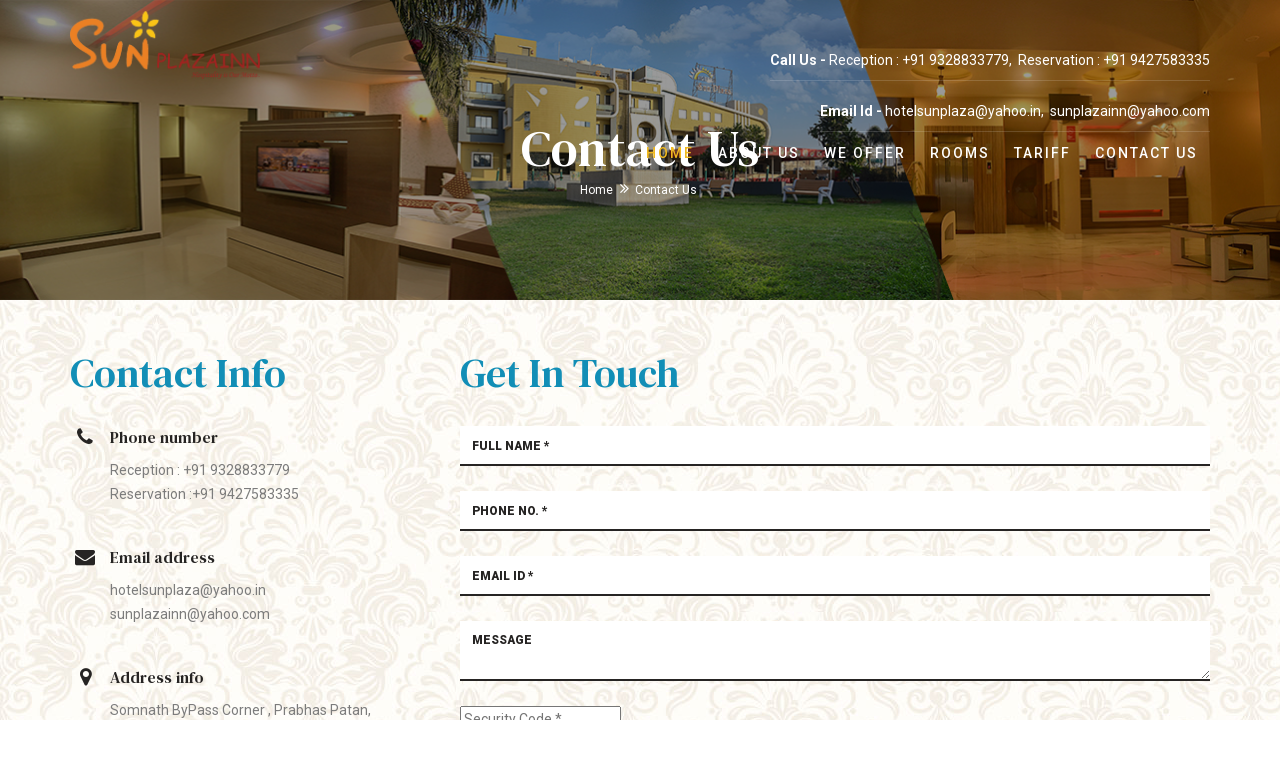

--- FILE ---
content_type: text/html; charset=UTF-8
request_url: http://sunplaza.co.in/contact-us.php
body_size: 4824
content:
<!DOCTYPE html>
<html lang="en">



<head>

	<!-- META -->
    <meta charset="utf-8">
   <title> Sun Plaza Inn</title>
   <meta name="keywords" content="" />
   <meta name="description" content="" />
   
 <meta http-equiv="X-UA-Compatible" content="IE=edge">
  
    <meta name="author" content="AreInfoTech" />
    <meta name="robots" content="" />      
    
    <!-- FAVICONS ICON -->
    <link rel="icon" href="images/favicon.html" type="image/x-icon" />
    <link rel="shortcut icon" type="image/x-icon" href="images/favicon.png" />
    <!-- MOBILE SPECIFIC -->
    <meta name="viewport" content="width=device-width, initial-scale=1">
    <link rel="stylesheet" type="text/css" href="css/bootstrap.min.css">
    
    <!-- BOOTSTRAP DATEPICKER STYLE SHEET -->
	<link rel="stylesheet" type="text/css" href="css/t-datepicker.min.css" >
	<link rel="stylesheet" type="text/css" href="css/t-datepicker-blue.css" >     
       
    <!-- FONTAWESOME STYLE SHEET -->
    <link rel="stylesheet" type="text/css" href="css/fontawesome/css/font-awesome.min.css" />


    <!-- OWL CAROUSEL STYLE SHEET -->
    <link rel="stylesheet" type="text/css" href="css/owl.carousel.min.css">

    <!-- MAGNIFIC POPUP STYLE SHEET -->
    <link rel="stylesheet" type="text/css" href="css/magnific-popup.min.css">
    <!-- LOADER STYLE SHEET -->
    <link rel="stylesheet" type="text/css" href="css/loader.min.css">    
    <!-- MAIN STYLE SHEET -->
    <link rel="stylesheet" type="text/css" href="css/style.css">
    
    <!-- THEME COLOR CHANGE STYLE SHEET -->
    <link rel="stylesheet" class="skin" type="text/css" href="css/skin/skin-1.css">
    <!-- SIDE SWITCHER STYLE SHEET -->
    <link rel="stylesheet" type="text/css" href="css/switcher.css">         
    <!-- FLATICON STYLE SHEET -->
    <link rel="stylesheet" type="text/css" href="css/flaticon.min.css">

    <!-- REVOLUTION SLIDER CSS -->
    <link rel="stylesheet" type="text/css" href="plugins/revolution/revolution/css/settings.css">
    <!-- REVOLUTION NAVIGATION STYLE -->
    <link rel="stylesheet" type="text/css" href="plugins/revolution/revolution/css/navigation.css">
    
    <!-- GOOGLE FONTS -->
    <link href="https://fonts.googleapis.com/css?family=Poppins:300,300i,400,400i,500,500i,600,600i,700,800,800i,900" rel="stylesheet"> 
    <link href="https://fonts.googleapis.com/css?family=Roboto:100,100i,300,300i,400,400i,500,500i,700,700i,900,900i" rel="stylesheet"> 
    <link href="https://fonts.googleapis.com/css?family=DM+Serif+Text:400,400i&amp;display=swap&amp;subset=latin-ext" rel="stylesheet"> 

</head>

<body>

	<div class="page-wraper"> 

        <!-- HEADER START -->
        <header class="site-header header-style-1">
            <div class="sticky-header main-bar-wraper">
                <div class="main-bar bg-white p-t5">
                    <div class="container">
                        <div class="logo-header">
                            <div class="logo-header-inner logo-header-one">
                                <a href="index.php">
                                    <img src="images/logo-sunplaz-in.png" alt=" Sun Plaza Inn Logo" title=" Sun Plaza Inn Logo" />
                                </a>
                            </div>
                        </div>
                        <!-- NAV Toggle Button -->
                        <button data-target=".header-nav" data-toggle="collapse" type="button" class="navbar-toggle collapsed">
                            <span class="sr-only">Toggle navigation</span>
                            <span class="icon-bar"></span>
                            <span class="icon-bar"></span>
                            <span class="icon-bar"></span>
                        </button>
                      
                            <div class="header-nav navbar-collapse collapse">
                            
                                <ul class=" nav navbar-nav">
                                 <ul class="txt-right">
                          		
                          		<li class="mg-tp"><strong> Call Us - </strong>Reception :   +91 9328833779,&nbsp;  Reservation :  +91 9427583335</li>
                                <br>  
                                <li class="mg-tp " style="margin-top:10px;"><strong>Email Id -</strong>  hotelsunplaza@yahoo.in,&nbsp; sunplazainn@yahoo.com</li>

                            </ul>

                                    <li class="active">
                                        <a href="index.php" title="Home">Home</a>
                                                                                
                                    </li>
                                    <li>
                                        <a href="about-us.php" title="About Us">About Us</a>
                                                                          
                                    </li>                                         
                                    <li>
                                        <a href="we-offer.php" title="We Offers">We Offer</a>
                                        
                                    </li>
                                    <li>
                                        <a href="rooms.php" title="Rooms">Rooms</a>
                                        
                                    </li>
                                    <li>
                                        <a href="tariff.php" title="Tariff">Tariff</a>
                                                                  
                                    </li>
                                    <li>
                                        <a href="contact-us.php" title="Contact Us">Contact Us</a>
                                                                  
                                    </li>                                
                                </ul>
                            </div>
                            
                    </div>
                </div>
            </div>
        </header> 
<script type="text/javascript">
 function validateContactNow(){
		var name = document.getElementById('naMe').value
		if(name==''){
			alert('Please Enter Your Name');
			document.getElementById("naMe").focus();
			return false;
		}
		
		var mobileNumber = document.getElementById('phoneNo').value
		if(mobileNumber==''){
			alert('Please Enter Your Phone Number');
				document.getElementById("phoneNo").focus();
			return false;
		}
		
		var mail = document.getElementById('emailId').value
		if(mail==''){
			alert('Please Enter Your Email ID');
			document.getElementById("emailId").focus();
			return false;
		}
		
		var reg = /^([A-Za-z0-9_\-\.])+\@([A-Za-z0-9_\-\.])+\.([A-Za-z]{2,4})$/;
		if(reg.test(mail) == false){
			alert('Please Enter Correct Email ID');
			document.getElementById("emailId").focus();
			return false;
		}
		
		
		var scode = document.getElementById('code').value
		if(scode==''){
			alert('Please Enter Security Code');
			document.getElementById("code").focus();
			return false;
		}
		
		var scaptcha = '0aedc';
	   var codecaptcha = document.getElementById('codecaptcha');
      codecaptcha.value = scaptcha;
      
		if(scode != scaptcha){
			alert('Please Enter Correct Security Code.');
			document.getElementById("code").focus();
			return false;
		}
		document.getElementById('contactUs').submit();
	}
</script>
 
 
  <div class="page-content">
        
            <!-- INNER PAGE BANNER -->
            <div class="wt-bnr-inr overlay-wraper bg-top-center"  data-stellar-background-ratio="0.5"  style="background-image:url(images/breadcrumb.jpg);">
            	<div class="overlay-main bg-black"></div>
                <div class="container">
                    <div class="wt-bnr-inr-entry">
                    	<div class="banner-title-outer">
                        	<div class="banner-title-name">
                        		<h2 class="text-white  font-50 mb-0">Contact Us</h2>
                            </div>
                        </div>                                               
                        
                            <div>
                                <ul class="wt-breadcrumb breadcrumb-style-2">
                                    <li><a href="index.php" title="Home">Home</a></li>
                                    <li>Contact Us</li>
                                </ul>
                            </div>
                        
                        <!-- BREADCRUMB ROW END -->                        
                    </div>
                </div>
            </div>
            <!-- INNER PAGE BANNER END -->
             
            <!-- SECTION CONTENTG START -->
            <div class="section-full p-tb50 bg-0">
                <!-- LOCATION BLOCK-->
                <div class="container">
                
                    <!-- GOOGLE MAP & CONTACT FORM -->
                    <div class="section-content">
                        <!-- CONTACT FORM-->
                        <div class="row">
                            <div class="col-md-4 col-sm-6">
                            	<div class="contact-info text-black m-b30">
                                    <!-- TITLE START -->
                                    <div class="section-head text-left">
                                        <h2 class="m-b5 clr-heading">Contact Info</h2>
                                    </div>
                                    <!-- TITLE END -->                                
                                    <div class="wt-icon-box-wraper left p-b40">
                                        <div class="icon-xs"><i class="fa fa-phone"></i></div>
                                        <div class="icon-content">
                                            <h5 class="m-t0 font-weight-500">Phone number</h5>
                                            <p>Reception : +91 9328833779 <br />Reservation :+91 9427583335</p>
                                        </div>
                                    </div>
                                    
                                    <div class="wt-icon-box-wraper left p-b40">
                                        <div class="icon-xs"><i class="fa fa-envelope"></i></div>
                                        <div class="icon-content">
                                            <h5 class="m-t0 font-weight-500">Email address</h5>
                                            <p>hotelsunplaza@yahoo.in <br />sunplazainn@yahoo.com</p>
                                        </div>
                                    </div>
                                    
                                    <div class="wt-icon-box-wraper left">
                                        <div class="icon-xs"><i class="fa fa-map-marker"></i></div>
                                        <div class="icon-content">
                                            <h5 class="m-t0 font-weight-500">Address info</h5>
                                            <p>Somnath ByPass Corner , Prabhas Patan, Somnath – 362268 , Gujarat, India</p>
                                        </div>
                                    </div>
                                </div>
                            </div>                        
                        	<div class="col-md-8 col-sm-6">
                        	   <div class="contact-one m-b30">
                                   
                                        <div class="section-head text-left">
                                            <h2 class="m-b5 clr-heading">Get In Touch</h2>
                                        </div>
                                       
                        		                      
                            	 <form name="contactUs" id="contactUs" method="post" action="#" autocomplete="off">
                                  
                                                                        
                                        <div class="form-group">
                                          <input type="text" name="naMe" id="naMe" required class="form-control" placeholder="Full Name *" />                                           
                                        </div>
                                   
                                        <div class="form-group"> 
                                            <input type="number" name="phoneNo" id="phoneNo" required class="form-control" placeholder="Phone No. *" />
                                            
                                        </div>
                                        
                                         <div class="form-group">
                                            <input type="email" name="emailId" id="emailId" required class="form-control" placeholder="Email Id *" />
                                        </div>
                                   
                                        <div class="form-group">
                                             <textarea name="mesSage" id="mesSage" required class="form-control" placeholder="Message"></textarea>
                                        </div>
                                        
                                         <div class="form-group">
                                              <input type="text" id="code" name="code" placeholder="Security Code *" maxlength="5" />
                                              <input type="hidden" name="codecaptcha" id ="codecaptcha" />
                                        </div>
                                        
                                        <div class="form-group">
                                              <p class="captcha-style">0aedc</p>
                                        </div>
                                    
                                    	<div class="text-right">
                                    	 <input type="submit" name="submit" value="Send Message" class="btn-half site-button button-lg m-b15" onclick="validateContactNow();
                            return false;"  />
                                           
                                        </div>

                                  
                                </form>
                            </div>
                             </div>
                        </div>
                    </div>
                    
                    <div class="gmap-outline">
                        <div id="gmap_canvas2" class="google-map">
                       <iframe src="https://www.google.com/maps/embed?pb=!1m18!1m12!1m3!1d7454.918537266495!2d70.40230449745653!3d20.893834394013084!2m3!1f0!2f0!3f0!3m2!1i1024!2i768!4f13.1!3m3!1m2!1s0x3bfd32f565e48e25%3A0x308baf6568fb2e62!2sHotel%20Sun%20Plaza!5e0!3m2!1sen!2sin!4v1569563427876!5m2!1sen!2sin" width="100%" height="450" frameborder="0" style="border:0;" allowfullscreen=""></iframe>
                    </div>                    
                </div>
           </div>
         
            <!-- SECTION CONTENT END -->
            
        </div>
        <!-- CONTENT END -->
 
        <!-- FOOTER START -->
        <footer class="site-footer footer-large footer-dark	footer-wide">
            
            <!-- FOOTER BLOCKES START -->  
            <div class="footer-top overlay-wraper">
                <div class="overlay-main"></div>
                <div class="container">
                
                   
                    <div class="row">
                        <!-- ABOUT COMPANY -->
                        <div class="col-lg-3 col-md-6 col-sm-6">  
                            <div class="widget widget_about">
                                <!--<h4 class="widget-title">About Company</h4>-->
                                <div class="logo-footer clearfix p-b15">
                                    <a href="index.php"><img src="images/logo-sunplaz-in.png" alt=" Sun Plaza Inn Logo" title=" Sun Plaza Inn"></a>
                                </div>
								<p class="txt-justify">A Beautifully designed  Sun Plaza Inn is exactly where you want it to be. At the crossroad of a great past and pulsating future.</p>                                
                                                                 
                            </div>
                        </div> 
                        
                       
                        <div class="col-lg-3 col-md-6 col-sm-6">
                            <div class="widget widget_services inline-links">
                                <h4 class="widget-title clr-footer">Useful links</h4>
                                <ul>
                                    <li>
                                        <a href="about-us.php" title="About Us">About Us</a>
                                                                          
                                    </li>
                                    <li>
                                        <a href="we-offer.php" title="We Offers">We Offer</a>
                                        
                                    </li>
                                    <li>
                                        <a href="contact-us.php" title="Contact Us">Contact Us</a>
                                                                  
                                    </li>                                                 
                                </ul>
                            </div>                           
                        </div>

                        <div class="col-lg-3 col-md-6 col-sm-6">
							 <div class="widget widget_services inline-links">
                                <h4 class="widget-title clr-footer">Rooms & Suites</h4>
                                <ul>
                                    <li><a href="#" title="Delux">Delux</a></li>
                                    <li><a href="#" title="Executive">Executive</a></li>
                                    <li><a href="#" title="Royal">Royal</a></li>
                                    <li><a href="#" title="Suites">Suites</a></li>                                                                      
                                </ul>
                            </div>                          
                        </div>
                        
                        <div class="col-lg-3 col-md-6 col-sm-6">
                            <div class="widget widget_address_outer">
                                <h4 class="widget-title clr-footer">Contact Us</h4>
                                <ul class="widget_address">
                                    <li><i class="sl-icon-map text-primary"></i> Somnath ByPass Corner , Prabhas Patan, Somnath – 362268 , Gujarat, India</li>
                                    <li><i class="sl-icon-envolope-letter text-primary"></i>hotelsunplaza@yahoo.in <br> sunplazainn@yahoo.com</li>
                                    <li><i class="sl-icon-phone text-primary"></i>Reception : +91 9328833779 <br />Reservation : +91 9427583335</li>
                                </ul>
                            </div>                                              	
                        </div>                              
                        

                    </div>
                </div>
            </div>
            <!-- FOOTER COPYRIGHT -->
            <div class="footer-bottom overlay-wraper">
                <div class="overlay-main"></div>
                <div class="container">
                    <div class="row">
                    <div class="col-md-6 pt-10">
                       
                            <span class="copyrights-text">© 2019  Sun Plaza Inn | Developed by <a href="https://www.areinfotech.com/digital-marketing.php" title="Digital Marketing Company in Ahmedabad" target="_blank"><font color="white">Best Digital Marketing Company</font></a>&nbsp;- <a href="https://www.areinfotech.com" title="Website Design Company" target="_blank"><font color="white">ARE InfoTech </font></a></span>
                       
                    </div>
                    
                     <div class="col-md-6">
                                <ul class="top-socials">								
								<li class="face"><a rel="external" title="Facebook" href="https://www.facebook.com/hotelsunplazasomnath/" target="_blank"><i class="fa fa-facebook clr-fff"></i></a></li>
								
								<li class="pinterest"><a rel="external" title="Holidayiq" href="https://www.holidayiq.com/Hotel-Sun-Plaza-Somnath-hotel-436522.html" target="_blank"><img src="images/images-0.jpg" alt="" title="" class="clr-fff" /></a></li>														
								<li class="linked"><a rel="external" title="Linkedin" href="https://www.linkedin.com/in/hotelsunplaza-somnath-08a3b5a8/" target="_blank"><i class="fa fa-linkedin clr-fff"></i></a></li>
								<li class="you-tube"><a rel="external" title="Tripadvisor" href="https://www.tripadvisor.in/Hotel_Review-g2282347-d7185209-Reviews-Hotel_Sun_Plaza-Somnath_Gir_Somnath_District_Gujarat.html" target="_blank"><i class="fa fa-tripadvisor clr-fff"></i></a></li>
								
							</ul>   
                                
                                </div>
                                
                                </div>
                </div>
            </div>
        </footer>
        <!-- FOOTER END -->        


        <!-- BUTTON TOP START -->
		<button class="scroltop"><span class="fa fa-angle-up  relative" id="btn-vibrate"></span></button>
        
     
    </div>


<!-- JAVASCRIPT  FILES ========================================= --> 
<script  src="js/jquery-1.12.4.min.js"></script><!-- JQUERY.MIN JS -->
<script  src="js/bootstrap.min.js"></script><!-- BOOTSTRAP.MIN JS -->

<script  src="js/magnific-popup.min.js"></script><!-- MAGNIFIC-POPUP JS -->

<script  src="js/waypoints.min.js"></script><!-- WAYPOINTS JS -->
<script  src="js/counterup.min.js"></script><!-- COUNTERUP JS -->
<script  src="js/waypoints-sticky.min.js"></script><!-- COUNTERUP JS -->

<script  src="js/isotope.pkgd.min.js"></script><!-- MASONRY  -->

<script  src="js/owl.carousel.min.js"></script><!-- OWL  SLIDER  -->
<script src="js/jquery.owl-filter.js"></script>

<script  src="js/stellar.min.js"></script><!-- PARALLAX BG IMAGE   --> 



<script  src="js/custom.js"></script><!-- CUSTOM FUCTIONS  -->

<!-- REVOLUTION JS FILES -->

<script  src="plugins/revolution/revolution/js/jquery.themepunch.tools.min.js"></script>
<script  src="plugins/revolution/revolution/js/jquery.themepunch.revolution.min.js"></script>


<script  src="plugins/revolution/revolution/js/extensions/revolution-plugin.js"></script>


<script  src="js/rev-script-1.js"></script>
<script src="js/t-datepicker.min.js"></script>
<script  src="js/switcher.js"></script>



</body>


</html>

--- FILE ---
content_type: text/css
request_url: http://sunplaza.co.in/css/t-datepicker.min.css
body_size: 1020
content:
.t-check-in, .t-check-out, .t-datepicker {
	display: inline-block;
	position: relative;
	float: left
}
.t-datepicker {
	clear: both;
	width: 100%;
	font-size: 14px;
	line-height: 1.4em;
	max-width: 650px
}


.t-check-in, .t-check-out {
	border-width: 1px;
	border-style: solid;
	width: 50%;
	box-sizing: border-box
}
.t-check-in .t-date-info-title, .t-check-out .t-date-info-title {
	position: absolute;
	top: 10px;
	left: 33px;
	display: block;
	font-weight: 400;
	opacity: .5;
	font-size: 13px;
	cursor: pointer
}
.t-check-in .fa, .t-check-out .fa {
	top: -1px;
	position: relative
}
.t-check-in {
	border-right-width: 1px;
	border-radius: 4px 0 0 4px
}
.t-picker-only {
	border-radius: 4px;
	width: 100%
}
.t-check-out {
	border-left-width: 0;
	border-radius: 0 4px 4px 0
}
.t-check-out .t-datepicker-day {
	left: -100%
}
.t-arrow-top {
	top: 32px;
	z-index: 9999
}
.t-arrow-top, .t-arrow-top::after {
	border-width: 10px;
	border-style: solid;
	border-color: transparent transparent #ddd;
	display: inline-block;
	position: absolute
}
.t-arrow-top::after {
	top: -9px;
	left: -10px;
	content: '';
	border-width: 10px;
	border-bottom-color: #fff
}
.t-dates {
	box-sizing: border-box
}
.t-datepicker-day {
	border-width: 1px;
	border-style: solid;
	top: 51px;
	overflow: hidden;
	position: absolute;
	z-index: 9998;
	padding: 10px 0;
	border-radius: 4px;
	box-shadow: 0 7px 15px rgba(0,0,0,.25)
}
.t-table-wrap {
	width: 100%;
	padding: 0 10px;
	font-size: inherit;
	display: inline-block;
	vertical-align: top
}
.t-datepicker-days {
	width: 650px
}
.t-datepicker-days .t-table-wrap {
	padding: 0;
	width: 47%;
	margin-left: 2%
}


@media (max-width:991px) {
.t-datepicker {
	max-width: 100%;
}

}
@media (max-width:720px) {
.t-datepicker-days {
	width: 100%;
}
.t-datepicker-days .t-table-wrap {
	padding: 0;
	width: 100%;
	margin-left: 0%
}
}
@media (max-width:480px) {
.t-datepicker-days {
	width: 260px
}

}
@media (max-width:320px) {
.t-datepicker-days {
	width: 240px
}
.t-datepicker-days .t-table-wrap {
	padding: 0 5px
}
}
.t-table-condensed {
	width: 100%;
	border-spacing: 0;
	border-collapse: collapse;
	vertical-align: top
}
.t-next, .t-prev, .t-table-condensed td, .t-table-condensed th {
	text-align: center;
	padding: 2px !important;
	background-color: inherit !important;
	color: inherit !important;
	font-size: 12px !important;
}
.t-date-title {
	clear: both;
	width: 100%;
	text-align: center;
	display: inline-block;
	margin: 0;
	padding: 15px 0 10px
}
.t-day, .t-disabled, .t-end, .t-range, .t-start {
	border-width: 2px;
	border-style: solid
}
.t-arrow {
	border: none
}
.t-hover-day::after, .t-special-day:before {
	content: '';
	border-style: solid
}
.t-arrow, .t-dates, .t-day, .t-end, .t-end-limit, .t-range, .t-start {
	cursor: pointer
}
.t-special-day {
	position: relative
}
.t-special-day:before {
	height: 3px;
	width: 3px;
	top: 0;
	right: 0;
	position: absolute;
	display: block;
	border-width: 3px;
	-webkit-box-sizing: content-box;
	-moz-box-sizing: content-box;
	box-sizing: content-box
}
.t-hover-day {
	position: relative
}
.t-hover-day-content {
	top: -30px;
	width: 70px;
	right: calc(50% - 35px);
	position: absolute;
	font-size: 12px;
	font-weight: 700;
	padding: 3px 5px;
	border-radius: 4px;
	z-index: 9999
}
.t-hover-day::after {
	position: absolute;
	top: -8px;
	right: calc(50% - 7px);
	border-width: 7px
}
.t-today .t-hover-day-content {
	z-index: 9998
}
.t-check-in .t-end-limit, .t-disabled {
	opacity: .25;
	cursor: auto
}


--- FILE ---
content_type: text/css
request_url: http://sunplaza.co.in/css/fontawesome/css/font-awesome.min.css
body_size: 7126
content:
/*  Font Awesome 4.7.0 by @davegandy - http://fontawesome.io - @fontawesome  |  License - http://fontawesome.io/license (Font: SIL OFL 1.1, CSS: MIT License) */@font-face {
	font-family: 'FontAwesome';
	src: url('../fonts/fontawesome-webfont.eot?v=4.7.0');
	src: url('../fonts/fontawesome-webfont.eot?#iefix&v=4.7.0') format('embedded-opentype'), url('../fonts/fontawesome-webfont.woff2?v=4.7.0') format('woff2'), url('../fonts/fontawesome-webfont.woff?v=4.7.0') format('woff'), url('../fonts/fontawesome-webfont.ttf?v=4.7.0') format('truetype'), url('../fonts/fontawesome-webfont3e6e.svg?v=4.7.0#fontawesomeregular') format('svg');
	font-weight: normal;
	font-style: normal
}
.fa {
	display: inline-block;
	font: normal normal normal 14px/1 FontAwesome;
	font-size: inherit;
	text-rendering: auto;
	-webkit-font-smoothing: antialiased;
	-moz-osx-font-smoothing: grayscale
}
.fa-lg {
	font-size: 1.33333333em;
	line-height: .75em;
	vertical-align: -15%
}
.fa-2x {
	font-size: 2em
}
.fa-3x {
	font-size: 3em
}
.fa-4x {
	font-size: 4em
}
.fa-5x {
	font-size: 5em
}
.fa-fw {
	width: 1.28571429em;
	text-align: center
}
.fa-ul {
	padding-left: 0;
	margin-left: 2.14285714em;
	list-style-type: none
}
.fa-ul>li {
	position: relative
}
.fa-li {
	position: absolute;
	left: -2.14285714em;
	width: 2.14285714em;
	top: .14285714em;
	text-align: center
}
.fa-li.fa-lg {
	left: -1.85714286em
}
.fa-border {
	padding: .2em .25em .15em;
	border: solid .08em #eee;
	border-radius: .1em
}
.fa-pull-left {
	float: left
}
.fa-pull-right {
	float: right
}
.fa.fa-pull-left {
	margin-right: .3em
}
.fa.fa-pull-right {
	margin-left: .3em
}
.pull-right {
	float: right
}
.pull-left {
	float: left
}
.fa.pull-left {
	margin-right: .3em
}
.fa.pull-right {
	margin-left: .3em
}
.fa-spin {
	-webkit-animation: fa-spin 2s infinite linear;
	animation: fa-spin 2s infinite linear
}
.fa-pulse {
	-webkit-animation: fa-spin 1s infinite steps(8);
	animation: fa-spin 1s infinite steps(8)
}
@-webkit-keyframes fa-spin {
0% {
-webkit-transform:rotate(0deg);
transform:rotate(0deg)
}
100% {
-webkit-transform:rotate(359deg);
transform:rotate(359deg)
}
}
@keyframes fa-spin {
0% {
-webkit-transform:rotate(0deg);
transform:rotate(0deg)
}
100% {
-webkit-transform:rotate(359deg);
transform:rotate(359deg)
}
}
.fa-rotate-90 {
	-ms-filter: "progid:DXImageTransform.Microsoft.BasicImage(rotation=1)";
	-webkit-transform: rotate(90deg);
	-ms-transform: rotate(90deg);
	transform: rotate(90deg)
}
.fa-rotate-180 {
	-ms-filter: "progid:DXImageTransform.Microsoft.BasicImage(rotation=2)";
	-webkit-transform: rotate(180deg);
	-ms-transform: rotate(180deg);
	transform: rotate(180deg)
}
.fa-rotate-270 {
	-ms-filter: "progid:DXImageTransform.Microsoft.BasicImage(rotation=3)";
	-webkit-transform: rotate(270deg);
	-ms-transform: rotate(270deg);
	transform: rotate(270deg)
}
.fa-flip-horizontal {
	-ms-filter: "progid:DXImageTransform.Microsoft.BasicImage(rotation=0, mirror=1)";
	-webkit-transform: scale(-1, 1);
	-ms-transform: scale(-1, 1);
	transform: scale(-1, 1)
}
.fa-flip-vertical {
	-ms-filter: "progid:DXImageTransform.Microsoft.BasicImage(rotation=2, mirror=1)";
	-webkit-transform: scale(1, -1);
	-ms-transform: scale(1, -1);
	transform: scale(1, -1)
}
:root .fa-rotate-90, :root .fa-rotate-180, :root .fa-rotate-270, :root .fa-flip-horizontal, :root .fa-flip-vertical {
	filter: none
}
.fa-stack {
	position: relative;
	display: inline-block;
	width: 2em;
	height: 2em;
	line-height: 2em;
	vertical-align: middle
}
.fa-stack-1x, .fa-stack-2x {
	position: absolute;
	left: 0;
	width: 100%;
	text-align: center
}
.fa-stack-1x {
	line-height: inherit
}
.fa-stack-2x {
	font-size: 2em
}
.fa-inverse {
	color: #fff
}
.fa-glass:before {	content: "\f000"}.fa-music:before {	content: "\f001"}.fa-search:before {	content: "\f002"}.fa-envelope-o:before {	content: "\f003"}.fa-heart:before {	content: "\f004"}.fa-star:before {	content: "\f005"}.fa-star-o:before {	content: "\f006"}.fa-user:before {	content: "\f007"}.fa-film:before {	content: "\f008"}.fa-th-large:before {	content: "\f009"}.fa-th:before {	content: "\f00a"}.fa-th-list:before {	content: "\f00b"}.fa-check:before {	content: "\f00c"}.fa-remove:before, .fa-close:before, .fa-times:before {	content: "\f00d"}.fa-search-plus:before {	content: "\f00e"}.fa-search-minus:before {	content: "\f010"}.fa-power-off:before {	content: "\f011"}.fa-signal:before {	content: "\f012"}.fa-gear:before, .fa-cog:before {	content: "\f013"}.fa-trash-o:before {	content: "\f014"}.fa-home:before {	content: "\f015"}.fa-file-o:before {	content: "\f016"}.fa-clock-o:before {	content: "\f017"}.fa-road:before {	content: "\f018"}.fa-download:before {	content: "\f019"}.fa-arrow-circle-o-down:before {	content: "\f01a"}.fa-arrow-circle-o-up:before {	content: "\f01b"}.fa-inbox:before {	content: "\f01c"}.fa-play-circle-o:before {	content: "\f01d"}.fa-rotate-right:before, .fa-repeat:before {	content: "\f01e"}.fa-refresh:before {	content: "\f021"}.fa-list-alt:before {	content: "\f022"}.fa-lock:before {	content: "\f023"}.fa-flag:before {	content: "\f024"}.fa-headphones:before {	content: "\f025"}.fa-volume-off:before {	content: "\f026"}.fa-volume-down:before {	content: "\f027"}.fa-volume-up:before {	content: "\f028"}.fa-qrcode:before {	content: "\f029"}.fa-barcode:before {	content: "\f02a"}.fa-tag:before {	content: "\f02b"}.fa-tags:before {	content: "\f02c"}.fa-book:before {	content: "\f02d"}.fa-bookmark:before {	content: "\f02e"}.fa-print:before {	content: "\f02f"}.fa-camera:before {	content: "\f030"}.fa-font:before {	content: "\f031"}.fa-bold:before {	content: "\f032"}.fa-italic:before {	content: "\f033"}.fa-text-height:before {	content: "\f034"}.fa-text-width:before {	content: "\f035"}.fa-align-left:before {	content: "\f036"}.fa-align-center:before {	content: "\f037"}.fa-align-right:before {	content: "\f038"}.fa-align-justify:before {	content: "\f039"}.fa-list:before {	content: "\f03a"}.fa-dedent:before, .fa-outdent:before {	content: "\f03b"}.fa-indent:before {	content: "\f03c"}.fa-video-camera:before {	content: "\f03d"}.fa-photo:before, .fa-image:before, .fa-picture-o:before {	content: "\f03e"}.fa-pencil:before {	content: "\f040"}.fa-map-marker:before {	content: "\f041"}.fa-adjust:before {	content: "\f042"}.fa-tint:before {	content: "\f043"}.fa-edit:before, .fa-pencil-square-o:before {	content: "\f044"}.fa-share-square-o:before {	content: "\f045"}.fa-check-square-o:before {	content: "\f046"}.fa-arrows:before {	content: "\f047"}.fa-step-backward:before {	content: "\f048"}.fa-fast-backward:before {	content: "\f049"}.fa-backward:before {	content: "\f04a"}.fa-play:before {	content: "\f04b"}.fa-pause:before {	content: "\f04c"}.fa-stop:before {	content: "\f04d"}.fa-forward:before {	content: "\f04e"}.fa-fast-forward:before {	content: "\f050"}.fa-step-forward:before {	content: "\f051"}.fa-eject:before {	content: "\f052"}.fa-chevron-left:before {	content: "\f053"}.fa-chevron-right:before {	content: "\f054"}.fa-plus-circle:before {	content: "\f055"}.fa-minus-circle:before {	content: "\f056"}.fa-times-circle:before {	content: "\f057"}.fa-check-circle:before {	content: "\f058"}.fa-question-circle:before {	content: "\f059"}.fa-info-circle:before {	content: "\f05a"}.fa-crosshairs:before {	content: "\f05b"}.fa-times-circle-o:before {	content: "\f05c"}.fa-check-circle-o:before {	content: "\f05d"}.fa-ban:before {	content: "\f05e"}.fa-arrow-left:before {	content: "\f060"}.fa-arrow-right:before {	content: "\f061"}.fa-arrow-up:before {	content: "\f062"}.fa-arrow-down:before {	content: "\f063"}.fa-mail-forward:before, .fa-share:before {	content: "\f064"}.fa-expand:before {	content: "\f065"}.fa-compress:before {	content: "\f066"}.fa-plus:before {content: "\f067"}.fa-minus:before {	content: "\f068"}.fa-asterisk:before {content: "\f069"}.fa-exclamation-circle:before {content: "\f06a"}.fa-gift:before {content: "\f06b"}.fa-leaf:before {content: "\f06c"}.fa-fire:before {content: "\f06d"}.fa-eye:before {content: "\f06e"}.fa-eye-slash:before {content: "\f070"}.fa-warning:before, .fa-exclamation-triangle:before {content: "\f071"}.fa-plane:before {content: "\f072"}.fa-calendar:before {content: "\f073"}.fa-random:before {content: "\f074"}.fa-comment:before {content: "\f075"}.fa-magnet:before {content: "\f076"}.fa-chevron-up:before {content: "\f077"}.fa-chevron-down:before {content: "\f078"}.fa-retweet:before {content: "\f079"}.fa-shopping-cart:before {content: "\f07a"}.fa-folder:before {content: "\f07b"}.fa-folder-open:before {content: "\f07c"}.fa-arrows-v:before {content: "\f07d"}.fa-arrows-h:before {content: "\f07e"}.fa-bar-chart-o:before, .fa-bar-chart:before {content: "\f080"}.fa-twitter-square:before {content: "\f081"}.fa-facebook-square:before {content: "\f082"}.fa-camera-retro:before {content: "\f083"}.fa-key:before {content: "\f084"}.fa-gears:before, .fa-cogs:before {content: "\f085"}.fa-comments:before {content: "\f086"}.fa-thumbs-o-up:before {content: "\f087"}.fa-thumbs-o-down:before {content: "\f088"}.fa-star-half:before {content: "\f089"}.fa-heart-o:before {content: "\f08a"}.fa-sign-out:before {content: "\f08b"}.fa-linkedin-square:before {content: "\f08c"}.fa-thumb-tack:before {content: "\f08d"}.fa-external-link:before {content: "\f08e"}.fa-sign-in:before {content: "\f090"}.fa-trophy:before {content: "\f091"}.fa-github-square:before {content: "\f092"}.fa-upload:before {content: "\f093"}.fa-lemon-o:before {content: "\f094"}.fa-phone:before {content: "\f095"}.fa-square-o:before {content: "\f096"}.fa-bookmark-o:before {content: "\f097"}.fa-phone-square:before {content: "\f098"}.fa-twitter:before {content: "\f099"}.fa-facebook-f:before, .fa-facebook:before {content: "\f09a"}.fa-github:before {content: "\f09b"}.fa-unlock:before {content: "\f09c"}.fa-credit-card:before {content: "\f09d"}.fa-feed:before, .fa-rss:before {content: "\f09e"}.fa-hdd-o:before {content: "\f0a0"}.fa-bullhorn:before {content: "\f0a1"}.fa-bell:before {content: "\f0f3"}.fa-certificate:before {content: "\f0a3"}.fa-hand-o-right:before {content: "\f0a4"}.fa-hand-o-left:before {content: "\f0a5"}.fa-hand-o-up:before {content: "\f0a6"}.fa-hand-o-down:before {content: "\f0a7"}.fa-arrow-circle-left:before {content: "\f0a8"}.fa-arrow-circle-right:before {content: "\f0a9"}.fa-arrow-circle-up:before {content: "\f0aa"}.fa-arrow-circle-down:before {content: "\f0ab"}.fa-globe:before {content: "\f0ac"}.fa-wrench:before {content: "\f0ad"}.fa-tasks:before {content: "\f0ae"}.fa-filter:before {content: "\f0b0"}.fa-briefcase:before {content: "\f0b1"}.fa-arrows-alt:before {content: "\f0b2"}.fa-group:before, .fa-users:before {content: "\f0c0"}.fa-chain:before, .fa-link:before {content: "\f0c1"}.fa-cloud:before {content: "\f0c2"}.fa-flask:before {content: "\f0c3"}.fa-cut:before, .fa-scissors:before {content: "\f0c4"}.fa-copy:before, .fa-files-o:before {content: "\f0c5"}.fa-paperclip:before {content: "\f0c6"}.fa-save:before, .fa-floppy-o:before {content: "\f0c7"}.fa-square:before {content: "\f0c8"}.fa-navicon:before, .fa-reorder:before, .fa-bars:before {content: "\f0c9"}.fa-list-ul:before {content: "\f0ca"}.fa-list-ol:before {content: "\f0cb"}.fa-strikethrough:before {content: "\f0cc"}.fa-underline:before {content: "\f0cd"}.fa-table:before {content: "\f0ce"}.fa-magic:before {content: "\f0d0"}.fa-truck:before {content: "\f0d1"}.fa-pinterest:before {content: "\f0d2"}.fa-pinterest-square:before {content: "\f0d3"}.fa-google-plus-square:before {content: "\f0d4"}.fa-google-plus:before {content: "\f0d5"}.fa-money:before {content: "\f0d6"}.fa-caret-down:before {content: "\f0d7"}.fa-caret-up:before {content: "\f0d8"}.fa-caret-left:before {content: "\f0d9"}.fa-caret-right:before {content: "\f0da"}.fa-columns:before {content: "\f0db"}.fa-unsorted:before, .fa-sort:before {content: "\f0dc"}.fa-sort-down:before, .fa-sort-desc:before {content: "\f0dd"}.fa-sort-up:before, .fa-sort-asc:before {content: "\f0de"}.fa-envelope:before {content: "\f0e0"}.fa-linkedin:before {content: "\f0e1"}.fa-rotate-left:before, .fa-undo:before {content: "\f0e2"}.fa-legal:before, .fa-gavel:before {content: "\f0e3"}.fa-dashboard:before, .fa-tachometer:before {content: "\f0e4"}.fa-comment-o:before {content: "\f0e5"}.fa-comments-o:before {content: "\f0e6"}.fa-flash:before, .fa-bolt:before {content: "\f0e7"}.fa-sitemap:before {content: "\f0e8"}.fa-umbrella:before {content: "\f0e9"}.fa-paste:before, .fa-clipboard:before {content: "\f0ea"}.fa-lightbulb-o:before {content: "\f0eb"}.fa-exchange:before {content: "\f0ec"}.fa-cloud-download:before {content: "\f0ed"}.fa-cloud-upload:before {content: "\f0ee"}.fa-user-md:before {content: "\f0f0"}.fa-stethoscope:before {content: "\f0f1"}.fa-suitcase:before {content: "\f0f2"}.fa-bell-o:before {content: "\f0a2"}.fa-coffee:before {content: "\f0f4"}.fa-cutlery:before {content: "\f0f5"}.fa-file-text-o:before {content: "\f0f6"}.fa-building-o:before {content: "\f0f7"}.fa-hospital-o:before {content: "\f0f8"}.fa-ambulance:before {content: "\f0f9"}.fa-medkit:before {content: "\f0fa"}.fa-fighter-jet:before {content: "\f0fb"}.fa-beer:before {content: "\f0fc"}.fa-h-square:before {content: "\f0fd"}.fa-plus-square:before {content: "\f0fe"}.fa-angle-double-left:before {content: "\f100"}.fa-angle-double-right:before {content: "\f101"}.fa-angle-double-up:before {content: "\f102"}.fa-angle-double-down:before {content: "\f103"}.fa-angle-left:before {content: "\f104"}.fa-angle-right:before {content: "\f105"}.fa-angle-up:before {content: "\f106"}.fa-angle-down:before {content: "\f107"}.fa-desktop:before {content: "\f108"}.fa-laptop:before {content: "\f109"}.fa-tablet:before {content: "\f10a"}.fa-mobile-phone:before, .fa-mobile:before {content: "\f10b"}.fa-circle-o:before {content: "\f10c"}.fa-quote-left:before {content: "\f10d"}.fa-quote-right:before {content: "\f10e"}.fa-spinner:before {content: "\f110"}.fa-circle:before {content: "\f111"}.fa-mail-reply:before, .fa-reply:before {content: "\f112"}.fa-github-alt:before {content: "\f113"}.fa-folder-o:before {content: "\f114"}.fa-folder-open-o:before {content: "\f115"}.fa-smile-o:before {content: "\f118"}.fa-frown-o:before {content: "\f119"}.fa-meh-o:before {content: "\f11a"}.fa-gamepad:before {content: "\f11b"}.fa-keyboard-o:before {content: "\f11c"}.fa-flag-o:before {content: "\f11d"}.fa-flag-checkered:before {content: "\f11e"}.fa-terminal:before {content: "\f120"}.fa-code:before {content: "\f121"}.fa-mail-reply-all:before, .fa-reply-all:before {content: "\f122"}.fa-star-half-empty:before, .fa-star-half-full:before, .fa-star-half-o:before {content: "\f123"}.fa-location-arrow:before {content: "\f124"}.fa-crop:before {content: "\f125"}.fa-code-fork:before {content: "\f126"}.fa-unlink:before, .fa-chain-broken:before {content: "\f127"}.fa-question:before {content: "\f128"}.fa-info:before {content: "\f129"}.fa-exclamation:before {content: "\f12a"}.fa-superscript:before {content: "\f12b"}.fa-subscript:before {content: "\f12c"}.fa-eraser:before {content: "\f12d"}.fa-puzzle-piece:before {content: "\f12e"}.fa-microphone:before {content: "\f130"}.fa-microphone-slash:before {content: "\f131"}.fa-shield:before {content: "\f132"}.fa-calendar-o:before {content: "\f133"}.fa-fire-extinguisher:before {content: "\f134"}.fa-rocket:before {content: "\f135"}.fa-maxcdn:before {content: "\f136"}.fa-chevron-circle-left:before {content: "\f137"}.fa-chevron-circle-right:before {content: "\f138"}.fa-chevron-circle-up:before {content: "\f139"}.fa-chevron-circle-down:before {content: "\f13a"}.fa-html5:before {content: "\f13b"}.fa-css3:before {content: "\f13c"}.fa-anchor:before {content: "\f13d"}.fa-unlock-alt:before {content: "\f13e"}.fa-bullseye:before {content: "\f140"}.fa-ellipsis-h:before {content: "\f141"}.fa-ellipsis-v:before {content: "\f142"}.fa-rss-square:before {content: "\f143"}.fa-play-circle:before {content: "\f144"}.fa-ticket:before {content: "\f145"}.fa-minus-square:before {content: "\f146"}.fa-minus-square-o:before {content: "\f147"}.fa-level-up:before {content: "\f148"}.fa-level-down:before {content: "\f149"}.fa-check-square:before {content: "\f14a"}.fa-pencil-square:before {content: "\f14b"}.fa-external-link-square:before {content: "\f14c"}.fa-share-square:before {content: "\f14d"}.fa-compass:before {content: "\f14e"}.fa-toggle-down:before, .fa-caret-square-o-down:before {content: "\f150"}.fa-toggle-up:before, .fa-caret-square-o-up:before {content: "\f151"}.fa-toggle-right:before, .fa-caret-square-o-right:before {content: "\f152"}.fa-euro:before, .fa-eur:before {content: "\f153"}.fa-gbp:before {content: "\f154"}.fa-dollar:before, .fa-usd:before {content: "\f155"}.fa-rupee:before, .fa-inr:before {content: "\f156"}.fa-cny:before, .fa-rmb:before, .fa-yen:before, .fa-jpy:before {content: "\f157"}.fa-ruble:before, .fa-rouble:before, .fa-rub:before {content: "\f158"}.fa-won:before, .fa-krw:before {content: "\f159"}.fa-bitcoin:before, .fa-btc:before {content: "\f15a"}.fa-file:before {content: "\f15b"}.fa-file-text:before {content: "\f15c"}.fa-sort-alpha-asc:before {content: "\f15d"}.fa-sort-alpha-desc:before {content: "\f15e"}.fa-sort-amount-asc:before {content: "\f160"}.fa-sort-amount-desc:before {content: "\f161"}.fa-sort-numeric-asc:before {content: "\f162"}.fa-sort-numeric-desc:before {content: "\f163"}.fa-thumbs-up:before {content: "\f164"}.fa-thumbs-down:before {content: "\f165"}.fa-youtube-square:before {content: "\f166"}.fa-youtube:before {content: "\f167"}.fa-xing:before {content: "\f168"}.fa-xing-square:before {content: "\f169"}.fa-youtube-play:before {content: "\f16a"}.fa-dropbox:before {content: "\f16b"}.fa-stack-overflow:before {content: "\f16c"}.fa-instagram:before {content: "\f16d"}.fa-flickr:before {content: "\f16e"}.fa-adn:before {content: "\f170"}.fa-bitbucket:before {content: "\f171"}.fa-bitbucket-square:before {content: "\f172"}.fa-tumblr:before {content: "\f173"}.fa-tumblr-square:before {content: "\f174"}.fa-long-arrow-down:before {content: "\f175"}.fa-long-arrow-up:before {content: "\f176"}.fa-long-arrow-left:before {content: "\f177"}.fa-long-arrow-right:before {content: "\f178"}.fa-apple:before {content: "\f179"}.fa-windows:before {content: "\f17a"}.fa-android:before {content: "\f17b"}.fa-linux:before {content: "\f17c"}.fa-dribbble:before {content: "\f17d"}.fa-skype:before {content: "\f17e"}.fa-foursquare:before {content: "\f180"}.fa-trello:before {content: "\f181"}.fa-female:before {content: "\f182"}.fa-male:before {content: "\f183"}.fa-gittip:before, .fa-gratipay:before {content: "\f184"}.fa-sun-o:before {content: "\f185"}.fa-moon-o:before {content: "\f186"}.fa-archive:before {content: "\f187"}.fa-bug:before {content: "\f188"}.fa-vk:before {content: "\f189"}.fa-weibo:before {content: "\f18a"}.fa-renren:before {content: "\f18b"}.fa-pagelines:before {content: "\f18c"}.fa-stack-exchange:before {content: "\f18d"}.fa-arrow-circle-o-right:before {content: "\f18e"}.fa-arrow-circle-o-left:before {content: "\f190"}.fa-toggle-left:before, .fa-caret-square-o-left:before {content: "\f191"}.fa-dot-circle-o:before {content: "\f192"}.fa-wheelchair:before {content: "\f193"}.fa-vimeo-square:before {content: "\f194"}.fa-turkish-lira:before, .fa-try:before {content: "\f195"}.fa-plus-square-o:before {content: "\f196"}.fa-space-shuttle:before {content: "\f197"}.fa-slack:before {content: "\f198"}.fa-envelope-square:before {content: "\f199"}.fa-wordpress:before {content: "\f19a"}.fa-openid:before {content: "\f19b"}.fa-institution:before, .fa-bank:before, .fa-university:before {content: "\f19c"}.fa-mortar-board:before, .fa-graduation-cap:before {content: "\f19d"}.fa-yahoo:before {content: "\f19e"}.fa-google:before {content: "\f1a0"}.fa-reddit:before {content: "\f1a1"}.fa-reddit-square:before {content: "\f1a2"}.fa-stumbleupon-circle:before {content: "\f1a3"}.fa-stumbleupon:before {content: "\f1a4"}.fa-delicious:before {content: "\f1a5"}.fa-digg:before {content: "\f1a6"}.fa-pied-piper-pp:before {content: "\f1a7"}.fa-pied-piper-alt:before {content: "\f1a8"}.fa-drupal:before {content: "\f1a9"}.fa-joomla:before {content: "\f1aa"}.fa-language:before {content: "\f1ab"}.fa-fax:before {content: "\f1ac"}.fa-building:before {content: "\f1ad"}.fa-child:before {content: "\f1ae"}.fa-paw:before {content: "\f1b0"}.fa-spoon:before {content: "\f1b1"}.fa-cube:before {content: "\f1b2"}.fa-cubes:before {content: "\f1b3"}.fa-behance:before {content: "\f1b4"}.fa-behance-square:before {content: "\f1b5"}.fa-steam:before {content: "\f1b6"}.fa-steam-square:before {content: "\f1b7"}.fa-recycle:before {content: "\f1b8"}.fa-automobile:before, .fa-car:before {content: "\f1b9"}.fa-cab:before, .fa-taxi:before {content: "\f1ba"}.fa-tree:before {content: "\f1bb"}.fa-spotify:before {content: "\f1bc"}.fa-deviantart:before {content: "\f1bd"}.fa-soundcloud:before {content: "\f1be"}.fa-database:before {content: "\f1c0"}.fa-file-pdf-o:before {content: "\f1c1"}.fa-file-word-o:before {content: "\f1c2"}.fa-file-excel-o:before {content: "\f1c3"}.fa-file-powerpoint-o:before {content: "\f1c4"}.fa-file-photo-o:before, .fa-file-picture-o:before, .fa-file-image-o:before {content: "\f1c5"}.fa-file-zip-o:before, .fa-file-archive-o:before {content: "\f1c6"}.fa-file-sound-o:before, .fa-file-audio-o:before {content: "\f1c7"}.fa-file-movie-o:before, .fa-file-video-o:before {content: "\f1c8"}.fa-file-code-o:before {content: "\f1c9"}.fa-vine:before {content: "\f1ca"}.fa-codepen:before {content: "\f1cb"}.fa-jsfiddle:before {content: "\f1cc"}.fa-life-bouy:before, .fa-life-buoy:before, .fa-life-saver:before, .fa-support:before, .fa-life-ring:before {content: "\f1cd"}.fa-circle-o-notch:before {content: "\f1ce"}.fa-ra:before, .fa-resistance:before, .fa-rebel:before {content: "\f1d0"}.fa-ge:before, .fa-empire:before {content: "\f1d1"}.fa-git-square:before {content: "\f1d2"}.fa-git:before {content: "\f1d3"}.fa-y-combinator-square:before, .fa-yc-square:before, .fa-hacker-news:before {content: "\f1d4"}.fa-tencent-weibo:before {content: "\f1d5"}.fa-qq:before {content: "\f1d6"}.fa-wechat:before, .fa-weixin:before {content: "\f1d7"}.fa-send:before, .fa-paper-plane:before {content: "\f1d8"}.fa-send-o:before, .fa-paper-plane-o:before {content: "\f1d9"}.fa-history:before {content: "\f1da"}.fa-circle-thin:before {content: "\f1db"}.fa-header:before {content: "\f1dc"}.fa-paragraph:before {content: "\f1dd"}.fa-sliders:before {content: "\f1de"}.fa-share-alt:before {content: "\f1e0"}.fa-share-alt-square:before {content: "\f1e1"}.fa-bomb:before {content: "\f1e2"}.fa-soccer-ball-o:before, .fa-futbol-o:before {content: "\f1e3"}.fa-tty:before {content: "\f1e4"}.fa-binoculars:before {content: "\f1e5"}.fa-plug:before {content: "\f1e6"}.fa-slideshare:before {content: "\f1e7"}.fa-twitch:before {content: "\f1e8"}.fa-yelp:before {content: "\f1e9"}.fa-newspaper-o:before {content: "\f1ea"}.fa-wifi:before {content: "\f1eb"}.fa-calculator:before {content: "\f1ec"}.fa-paypal:before {content: "\f1ed"}.fa-google-wallet:before {content: "\f1ee"}.fa-cc-visa:before {content: "\f1f0"}.fa-cc-mastercard:before {content: "\f1f1"}.fa-cc-discover:before {content: "\f1f2"}.fa-cc-amex:before {content: "\f1f3"}.fa-cc-paypal:before {content: "\f1f4"}.fa-cc-stripe:before {content: "\f1f5"}.fa-bell-slash:before {content: "\f1f6"}.fa-bell-slash-o:before {content: "\f1f7"}.fa-trash:before {content: "\f1f8"}.fa-copyright:before {content: "\f1f9"}.fa-at:before {content: "\f1fa"}.fa-eyedropper:before {content: "\f1fb"}.fa-paint-brush:before {content: "\f1fc"}.fa-birthday-cake:before {content: "\f1fd"}.fa-area-chart:before {content: "\f1fe"}.fa-pie-chart:before {content: "\f200"}.fa-line-chart:before {content: "\f201"}.fa-lastfm:before {content: "\f202"}.fa-lastfm-square:before {content: "\f203"}.fa-toggle-off:before {content: "\f204"}.fa-toggle-on:before {content: "\f205"}.fa-bicycle:before {content: "\f206"}.fa-bus:before {content: "\f207"}.fa-ioxhost:before {content: "\f208"}.fa-angellist:before {content: "\f209"}.fa-cc:before {content: "\f20a"}.fa-shekel:before, .fa-sheqel:before, .fa-ils:before {content: "\f20b"}.fa-meanpath:before {content: "\f20c"}.fa-buysellads:before {content: "\f20d"}.fa-connectdevelop:before {content: "\f20e"}.fa-dashcube:before {content: "\f210"}.fa-forumbee:before {content: "\f211"}.fa-leanpub:before {content: "\f212"}.fa-sellsy:before {content: "\f213"}.fa-shirtsinbulk:before {content: "\f214"}.fa-simplybuilt:before {content: "\f215"}.fa-skyatlas:before {content: "\f216"}.fa-cart-plus:before {content: "\f217"}.fa-cart-arrow-down:before {content: "\f218"}.fa-diamond:before {content: "\f219"}.fa-ship:before {content: "\f21a"}.fa-user-secret:before {content: "\f21b"}.fa-motorcycle:before {content: "\f21c"}.fa-street-view:before {content: "\f21d"}.fa-heartbeat:before {content: "\f21e"}.fa-venus:before {content: "\f221"}.fa-mars:before {content: "\f222"}.fa-mercury:before {content: "\f223"}.fa-intersex:before, .fa-transgender:before {content: "\f224"}.fa-transgender-alt:before {content: "\f225"}.fa-venus-double:before {content: "\f226"}.fa-mars-double:before {content: "\f227"}.fa-venus-mars:before {content: "\f228"}.fa-mars-stroke:before {content: "\f229"}.fa-mars-stroke-v:before {content: "\f22a"}.fa-mars-stroke-h:before {content: "\f22b"}.fa-neuter:before {content: "\f22c"}.fa-genderless:before {content: "\f22d"}.fa-facebook-official:before {content: "\f230"}.fa-pinterest-p:before {content: "\f231"}.fa-whatsapp:before {content: "\f232"}.fa-server:before {content: "\f233"}.fa-user-plus:before {content: "\f234"}.fa-user-times:before {content: "\f235"}.fa-hotel:before, .fa-bed:before {content: "\f236"}.fa-viacoin:before {content: "\f237"}.fa-train:before {content: "\f238"}.fa-subway:before {content: "\f239"}.fa-medium:before {content: "\f23a"}.fa-yc:before, .fa-y-combinator:before {content: "\f23b"}.fa-optin-monster:before {content: "\f23c"}.fa-opencart:before {content: "\f23d"}.fa-expeditedssl:before {content: "\f23e"}.fa-battery-4:before, .fa-battery:before, .fa-battery-full:before {content: "\f240"}.fa-battery-3:before, .fa-battery-three-quarters:before {content: "\f241"}.fa-battery-2:before, .fa-battery-half:before {content: "\f242"}.fa-battery-1:before, .fa-battery-quarter:before {content: "\f243"}.fa-battery-0:before, .fa-battery-empty:before {content: "\f244"}.fa-mouse-pointer:before {content: "\f245"}.fa-i-cursor:before {content: "\f246"}.fa-object-group:before {content: "\f247"}.fa-object-ungroup:before {content: "\f248"}.fa-sticky-note:before {content: "\f249"}.fa-sticky-note-o:before {content: "\f24a"}.fa-cc-jcb:before {content: "\f24b"}.fa-cc-diners-club:before {content: "\f24c"}.fa-clone:before {content: "\f24d"}.fa-balance-scale:before {content: "\f24e"}.fa-hourglass-o:before {content: "\f250"}.fa-hourglass-1:before, .fa-hourglass-start:before {content: "\f251"}.fa-hourglass-2:before, .fa-hourglass-half:before {content: "\f252"}.fa-hourglass-3:before, .fa-hourglass-end:before {content: "\f253"}.fa-hourglass:before {content: "\f254"}.fa-hand-grab-o:before, .fa-hand-rock-o:before {content: "\f255"}.fa-hand-stop-o:before, .fa-hand-paper-o:before {content: "\f256"}.fa-hand-scissors-o:before {content: "\f257"}.fa-hand-lizard-o:before {content: "\f258"}.fa-hand-spock-o:before {content: "\f259"}.fa-hand-pointer-o:before {content: "\f25a"}.fa-hand-peace-o:before {content: "\f25b"}.fa-trademark:before {content: "\f25c"}.fa-registered:before {content: "\f25d"}.fa-creative-commons:before {content: "\f25e"}.fa-gg:before {content: "\f260"}.fa-gg-circle:before {content: "\f261"}.fa-tripadvisor:before {content: "\f262"}.fa-odnoklassniki:before {content: "\f263"}.fa-odnoklassniki-square:before {content: "\f264"}.fa-get-pocket:before {content: "\f265"}.fa-wikipedia-w:before {content: "\f266"}.fa-safari:before {content: "\f267"}.fa-chrome:before {content: "\f268"}.fa-firefox:before {content: "\f269"}.fa-opera:before {content: "\f26a"}.fa-internet-explorer:before {content: "\f26b"}.fa-tv:before, .fa-television:before {content: "\f26c"}.fa-contao:before {content: "\f26d"}.fa-500px:before {content: "\f26e"}.fa-amazon:before {content: "\f270"}.fa-calendar-plus-o:before {content: "\f271"}.fa-calendar-minus-o:before {content: "\f272"}.fa-calendar-times-o:before {content: "\f273"}.fa-calendar-check-o:before {content: "\f274"}.fa-industry:before {content: "\f275"}.fa-map-pin:before {content: "\f276"}.fa-map-signs:before {content: "\f277"}.fa-map-o:before {content: "\f278"}.fa-map:before {content: "\f279"}.fa-commenting:before {content: "\f27a"}.fa-commenting-o:before {content: "\f27b"}.fa-houzz:before {content: "\f27c"}.fa-vimeo:before {content: "\f27d"}.fa-black-tie:before {content: "\f27e"}.fa-fonticons:before {content: "\f280"}.fa-reddit-alien:before {content: "\f281"}.fa-edge:before {content: "\f282"}.fa-credit-card-alt:before {content: "\f283"}.fa-codiepie:before {content: "\f284"}.fa-modx:before {content: "\f285"}.fa-fort-awesome:before {content: "\f286"}.fa-usb:before {content: "\f287"}.fa-product-hunt:before {content: "\f288"}.fa-mixcloud:before {content: "\f289"}.fa-scribd:before {content: "\f28a"}.fa-pause-circle:before {content: "\f28b"}.fa-pause-circle-o:before {content: "\f28c"}.fa-stop-circle:before {content: "\f28d"}.fa-stop-circle-o:before {content: "\f28e"}.fa-shopping-bag:before {content: "\f290"}.fa-shopping-basket:before {content: "\f291"}.fa-hashtag:before {content: "\f292"}.fa-bluetooth:before {content: "\f293"}.fa-bluetooth-b:before {content: "\f294"}.fa-percent:before {content: "\f295"}.fa-gitlab:before {content: "\f296"}.fa-wpbeginner:before {content: "\f297"}.fa-wpforms:before {content: "\f298"}.fa-envira:before {content: "\f299"}.fa-universal-access:before {content: "\f29a"}.fa-wheelchair-alt:before {content: "\f29b"}.fa-question-circle-o:before {content: "\f29c"}.fa-blind:before {content: "\f29d"}.fa-audio-description:before {content: "\f29e"}.fa-volume-control-phone:before {content: "\f2a0"}.fa-braille:before {content: "\f2a1"}.fa-assistive-listening-systems:before {content: "\f2a2"}.fa-asl-interpreting:before, .fa-american-sign-language-interpreting:before {content: "\f2a3"}.fa-deafness:before, .fa-hard-of-hearing:before, .fa-deaf:before {content: "\f2a4"}.fa-glide:before {content: "\f2a5"}.fa-glide-g:before {content: "\f2a6"}.fa-signing:before, .fa-sign-language:before {content: "\f2a7"}.fa-low-vision:before {content: "\f2a8"}.fa-viadeo:before {content: "\f2a9"}.fa-viadeo-square:before {content: "\f2aa"}.fa-snapchat:before {content: "\f2ab"}.fa-snapchat-ghost:before {content: "\f2ac"}.fa-snapchat-square:before {content: "\f2ad"}.fa-pied-piper:before {content: "\f2ae"}.fa-first-order:before {content: "\f2b0"}.fa-yoast:before {content: "\f2b1"}.fa-themeisle:before {content: "\f2b2"}.fa-google-plus-circle:before, .fa-google-plus-official:before {content: "\f2b3"}.fa-fa:before, .fa-font-awesome:before {content: "\f2b4"}.fa-handshake-o:before {content: "\f2b5"}.fa-envelope-open:before {content: "\f2b6"}.fa-envelope-open-o:before {content: "\f2b7"}.fa-linode:before {content: "\f2b8"}.fa-address-book:before {content: "\f2b9"}.fa-address-book-o:before {content: "\f2ba"}.fa-vcard:before, .fa-address-card:before {content: "\f2bb"}.fa-vcard-o:before, .fa-address-card-o:before {content: "\f2bc"}.fa-user-circle:before {content: "\f2bd"}.fa-user-circle-o:before {content: "\f2be"}.fa-user-o:before {content: "\f2c0"}.fa-id-badge:before {content: "\f2c1"}.fa-drivers-license:before, .fa-id-card:before {content: "\f2c2"}.fa-drivers-license-o:before, .fa-id-card-o:before {content: "\f2c3"}.fa-quora:before {content: "\f2c4"}.fa-free-code-camp:before {content: "\f2c5"}.fa-telegram:before {content: "\f2c6"}.fa-thermometer-4:before, .fa-thermometer:before, .fa-thermometer-full:before {content: "\f2c7"}.fa-thermometer-3:before, .fa-thermometer-three-quarters:before {content: "\f2c8"}.fa-thermometer-2:before, .fa-thermometer-half:before {content: "\f2c9"}.fa-thermometer-1:before, .fa-thermometer-quarter:before {content: "\f2ca"}.fa-thermometer-0:before, .fa-thermometer-empty:before {content: "\f2cb"}.fa-shower:before {content: "\f2cc"}.fa-bathtub:before, .fa-s15:before, .fa-bath:before {content: "\f2cd"}.fa-podcast:before {content: "\f2ce"}.fa-window-maximize:before {content: "\f2d0"}.fa-window-minimize:before {content: "\f2d1"}.fa-window-restore:before {content: "\f2d2"}.fa-times-rectangle:before, .fa-window-close:before {content: "\f2d3"}.fa-times-rectangle-o:before, .fa-window-close-o:before {content: "\f2d4"}.fa-bandcamp:before {content: "\f2d5"}.fa-grav:before {content: "\f2d6"}.fa-etsy:before {content: "\f2d7"}.fa-imdb:before {content: "\f2d8"}.fa-ravelry:before {content: "\f2d9"}.fa-eercast:before {content: "\f2da"}.fa-microchip:before {content: "\f2db"}.fa-snowflake-o:before {content: "\f2dc"}.fa-superpowers:before {content: "\f2dd"}.fa-wpexplorer:before {content: "\f2de"}.fa-meetup:before {content: "\f2e0"}.sr-only {position: absolute;width: 1px;height: 1px;padding: 0;margin: -1px;overflow: hidden;clip: rect(0, 0, 0, 0);border: 0}.sr-only-focusable:active, .sr-only-focusable:focus {position: static;width: auto;height: auto;margin: 0;overflow: visible;clip: auto}


--- FILE ---
content_type: text/css
request_url: http://sunplaza.co.in/css/style.css
body_size: 43447
content:
/*
==========================
Template: sharan - Hotel and Resort Html Template
Author: Thewebmax team
Version: 1.0  
==========================
*/



/*=======================================
  || CSS TABLE CONTENT ||  
=======================================

=======================================
1. GENERAL 
=======================================

=======================================
2. HEADING & TITLE 
=======================================

=======================================
3. TEXT & PARAGRAPH 
=======================================

	-------------------------------------
	1. text align
	-------------------------------------
	2. text vertical align
	-------------------------------------
	3. text no line brack
	-------------------------------------
	4. text transform
	-------------------------------------
	5. text size
	-------------------------------------
	6. text bold

======================================
4. LISTING STYLES 
======================================

	-------------------------------------
	1. listing before icon color css
	-------------------------------------
	2. listing before numbers
	-------------------------------------

======================================
5. BOX SPACING (Padding & Margin)
======================================

	-------------------------------------
	1.1 padding (around)
	-------------------------------------
	1.2 Padding (top)
	-------------------------------------
	1.3 Padding (bottom)
	-------------------------------------
	1.4 Padding (left)
	-------------------------------------
	1.5 Padding (right)
	-------------------------------------
	1.6 Padding (left right)
	-------------------------------------
	1.7 Padding (top bottom)
	-------------------------------------
	2.1 margin (around)
	-------------------------------------
	2.2 marging (top)
	-------------------------------------
	2.3 marging (bottom)
	-------------------------------------
	2.4 marging (left)
	-------------------------------------
	2.5 marging (right)
	-------------------------------------
	2.6 marging (left right)
	-------------------------------------
	2.7 marging (top bottom)
	-------------------------------------
	2.8 colum gap less
	-------------------------------------

======================================
6. POSITIONS ( absolute , relative , statice & z-index)
======================================

	-------------------------------------
	1. position
	-------------------------------------
		1.1 relative		
		1.2 absolute		
		1.3 static	
	-------------------------------------
	2. z-index
	-------------------------------------

======================================
7. COLOR
======================================

	-------------------------------------
	1. text
	-------------------------------------
	2. background color
	-------------------------------------
	3. background image
	-------------------------------------

======================================
8. OVERLAY ( transparient box style  )
======================================

	use for box
	left right part css

======================================
9. BOXES CSS 
======================================

	-------------------------------------
	1. box content
	-------------------------------------
	2. For icons with box
	-------------------------------------
	3. Border
	-------------------------------------
	4. For only icons
	-------------------------------------
	5. place icon with box
	-------------------------------------
	6. icon box left align
	-------------------------------------
	7. icon box right align
	-------------------------------------
	8. icon box center align
	-------------------------------------
	9. media with content box css
	-------------------------------------
	10. for images
	-------------------------------------

======================================
10. IMAGES OVERLAY EFFECTS (overly animation on images)  
======================================

	-------------------------------------
	1. effect 1
	-------------------------------------
	2. Gradient-black
	-------------------------------------
	3. Gradient-white
	-------------------------------------

======================================
11. shortcodeS 
======================================

	-------------------------------------
	1. Buttons 
	------------------------------------- 
		1.1 theme default button 		
		1.2 button text uppercase		
		1.3 button size 		
		1.4 button rounded		
		1.6 white 		
		1.7 black 		
		1.8 Gray 		
		1.9 pink 		
		1.10 Blue		
		1.11 Green		
		1.12 Orange		
		1.13 Red 		
		1.14 Brown 
		1.15 Yellow 
		1.16 purple 
		1.17 Graphical 
		1.19 Outline 
		1.20 Outline white  
		1.21 Outline black 
		1.22 Outline gray 
		1.23 Outline pink 
		1.24 Outline blue 
		1.25 Outline green 
		1.26 Outline orange 
		1.27 Outline red 
		1.28 Outline brown 
		1.29 Outline yellow 
		1.30 Outline purple 
		1.31 Outline hover 
		1.32 button text link 
		1.33 text link white 
		1.34 text link black 
		1.35 text link Gray 
		1.36 text link pink 
		1.37 text link Blue 
		1.38 text link Green 
		1.39 text link Orange 
		1.40 text link Red 
		1.41 text link Brown 
		1.42 text link Yellow 
		1.43 text link purple 
		1.44 app strore 
		1.45 filter buttons css 
		1.45(1) Masonry filter alignment [Left-Right-Center] 
		1.45(2) Masonry filter link style 
		1.45(3) Masonry filter button style 
		1.45(4) Masonry filter button outline style 
	-------------------------------------
	2. Title separators 
	-------------------------------------
		Separator defualt		
		Separator liner		
		Separator square		
		Separator icon
	-------------------------------------
	3. Deviders 
	-------------------------------------
	4. TABS 
	-------------------------------------
		4.1 tabs style 1 [ default ] 		
		tabs nav center 		
		4.2 tabs bg  [ tabs background ] 		
		4.3 tabs bg  [ tabs background ]		
		4.4 tabs bg & top border  [ tabs background & top border in active ]		
		4.4 tabs style 2 [ content with border outer ]		
		4.5 tabs style 3  [ left-nav ] 		
		4.6 tabs style 4  [ left-nav & content with border ] 		
		4.7 tabs style 5  [ right-nav ] 		
		4.8 tabs style 6  [ right-nav & content with border ]
	-------------------------------------
	5. Accordians 
	-------------------------------------
	Accodian open close indicator css
		1. Accordion defult		
		2. Accordion outline		
		3. Accordion bg gray		
		4. Accordion bg primary		
		5. Accordion bg dark
	-------------------------------------
	6. Carousels 
	-------------------------------------
		6.1 Client carousel 1
	-------------------------------------
	7. Testimonials 
	-------------------------------------
		7.1 testimonial with background image
		7.2 testimonial 6
	-------------------------------------
	8. Pricing table
	-------------------------------------
		8.1 Pricing table
		8.2 pricing table style 2
	-------------------------------------
	9. Alert box 
	-------------------------------------
	10. Image effects 
	-------------------------------------
		10.1 image-opacity 
		10.2 image-zoom 
		10.3 image-zoom-slow 
		10.4 image-shrink 
		10.5 image-side-pan 
		10.6 image-vertical-pan 
		10.7 image-fade-in 
		10.8 image-fade-out 
		10.9 image-rotate 
		10.10 image-sepia 
		10.11 image-blurr 
		10.12 image-blurr-invert 
		10.13 image off color 
		10.14 image on color 
	-------------------------------------
	11. Modal pop 
	-------------------------------------
	12. Social icons 
	-------------------------------------
		12.1 social icon default 
		12.2 social icon with border 
		12.3 social icon dark 
		12.4 social share icon style 1 
	-------------------------------------
	13. Breadcrumb 
	-------------------------------------
		13.1 breadcrumb-row-1
		13.2 Breadcrumb-1 
	-------------------------------------
	14. Google map 
	-------------------------------------
	16. Countdown clock 
	-------------------------------------
	17. Form elements 
	-------------------------------------  
		17.1 input group 
		17.3 radio & checkbox 
		17.4 Browse Button css   
		17.8 validation symbol 
		17.9 error for select box 
		17.10 succes for select box 
		17.11 textarea 
			17.11(1) resize-vertical
			17.11(2) resize-horizontal
			17.11(3) resize-none
	-------------------------------------
	18. Loading 
	-------------------------------------  
		18.1 loading - 1
		18.2 loading - 2
	-------------------------------------
	19. Widgets 
	------------------------------------- 
		19.1 widget listing		
		19.2 widget search custom		
		19.3 widget search wp-default		
		19.4 widget recent-posts		
		19.8 widget tags-list		
		19.14 widget gallery		
		19.18 widget client slider 
	-------------------------------------
	20. Table 
	-------------------------------------
	21. Video 
	-------------------------------------
======================================
12. WP DEFAULT  
======================================

======================================
13. BLOG  
====================================== 

	-------------------------------------
	3. if no image with blog post
	-------------------------------------
	10. side bar
	-------------------------------------
	11. Blog single
	-------------------------------------
	12. comment list
	-------------------------------------
	13. comment form
	-------------------------------------

======================================
14. HEADER (top part of page)
======================================

	1. header full screen
	-------------------------------------
	2. without top bar
	------------------------------------- 
	3. map page header
	-------------------------------------

======================================
16. LOGO ( company identify  symbol )
======================================

	1. logo for header 
	-------------------------------------
	2. when header is sticky 
	
======================================
17. MAIN BAR ( place logo & main-navigation )
======================================

	main bar with box view
	-------------------------------------
	1. Top Part Search Bar

======================================
18. NAVIGATIONS 
======================================

	-------------------------------------
	1. mena-menu
	-------------------------------------
	2. nav dark version
	-------------------------------------
	3. when header is sticky
	-------------------------------------  
	4. when header is sticky
	-------------------------------------  
	5. header id Fixed
	-------------------------------------
	6. header with bg primary color 1
	-------------------------------------
======================================
19. BANNER
======================================

	-------------------------------------
	1. inner page banner 
	-------------------------------------

======================================
20. SLIDER
======================================

	-------------------------------------
	1. owl slider 
	-------------------------------------
		1.1  next pre btn
		1.2 owl dots button
		1.3 owl button top to center
		1.4 owl button top to left
		1.5 owl button top to right
		1.6 owl button bottom to center [it is default position ]
		1.7 owl button bottom to left
		1.8 owl button bottom to right
		1.9 owl button vertical to center
		1.10 owl button show on hover
		1.11 owl slider button
		1.12 owl dots nav position

======================================
21. PAGINATION 
======================================

	1. pagination style-1 

======================================
22. FOOTER 
======================================

	-------------------------------------
	1. footer fixed on bottom css
	-------------------------------------
		1.1 footer fixed with fullscreen view
		1.2 footer fixed with boxed view
	-------------------------------------
	5. widget Getintuch
	-------------------------------------
	6. scroll top btn css
	-------------------------------------

======================================
23. PAGE-CONTENT
======================================

	-------------------------------------
	1. Section Head Part 
	-------------------------------------
	2. Section Content Part 
	-------------------------------------

======================================
24. AFTER-LOGIN-CONTENT
======================================

	-------------------------------------
	2. Contact us page 
	-------------------------------------

======================================
25. THEMEFOREST REQUIRED CLASSES
======================================

	-------------------------------------
	1. Text meant only for screen readers
	-------------------------------------

======================================
27. BOX MAX-WIDTH css (  )
======================================

======================================
28. SHOP & PRODUCT DETAIL (Woocommerce)
======================================

	-------------------------------------
	1. Product Box 
	-------------------------------------

======================================
29. content show on image box () 
======================================

 	info box show 

======================================
30. Customize  Grouping css 
======================================

	-------------------------------------
	1.set-radius 
	------------------------------------- 
	2. transition 
	------------------------------------- 
	3. float-clearfix 
	-------------------------------------

======================================
32. Inner pages 
======================================
	------------------------------------- 
	2. Out Team
	-------------------------------------
		2.6. Out Team six
	------------------------------------- 
	4. product block
	------------------------------------- 
======================================
33. Background Effects
======================================

======================================
34. Home Page
======================================

======================================
35. Carousel overlay content
======================================

======================================
36. Overlay Box 2
======================================

======================================
37. line-amiation-block
======================================

======================================
38. latest-blog-dark
======================================

======================================
39. background Square block
======================================

======================================
40. About us
======================================

======================================
41. Our Services
======================================

======================================
42. Contact Us
======================================

======================================
43. Work carousal
======================================

======================================
44. Work Masonry
======================================

======================================
45. our-story
======================================
*/




/*======================================
1. GENERAL 
======================================*/

body {background-color:#FFF; font-family: 'Roboto', sans-serif;	font-size:14px; font-weight:400; 	color:#7c7c7c;	padding:0;	margin:0; 	overflow-x: hidden;}  


a {color: #262423;  outline: 0 none;  text-decoration:none;}

a:hover,
a:focus {
  text-decoration:none;
  outline: 0 none;
}

a:active,
a:hover,
a:focus{
  color: #0b8db6;
}

p a {
	color:#333333;
}

img {border-style: none; height: auto; max-width: 100%; vertical-align: middle;}

hr {clear:both;}

section, 
article, 
aside, 
details, 
figcaption, 
figure, 
footer, 
header, 
hgroup, 
main, 
menu, 
nav, 
summary {display:block;}

address {font-style:italic;}

table {background-color: transparent;    width: 100%;}
table thead th {
	color: #fff;
	padding: 12px 8px !important;
	background-color: #0b8db6;
}

table td {padding:15px 10px !important;}

@media only screen and ( max-width:360px){
table td {word-break: break-all;}
}

p, 
address, 
pre, 
hr, 
ul, 
ol, 
dl, 
dd, 
table {
	margin-bottom:24px;
}

.overflow-hide {
	overflow:hidden;
}
.overflow-auto {
	overflow:auto;
}
.clear { 
	clear:both; 
}
.pull-none { 
	float:none;
}
::selection {
	background: #484848;
	color: #fff;
}

::-moz-selection {
	background: #484848;
	color: #fff;
}

::-webkit-selection {
	 background: #484848;
	 color: #fff;
}

@media only screen and (max-width:600px) {
.col-xs-100pc{
	width:100%;
}
}


/*======================================
2. HEADING & TITLE 
======================================*/

h1, 
h2, 
h3, 
h4, 
h5, 
h6 {
  margin-bottom:24px;
   font-family: 'DM Serif Text', serif;
}
h1 a, 
h2 a, 
h3 a, 
h4 a, 
h5 a, 
h6 a {
  color:#262423;
}
h1 a:hover, 
h2 a:hover, 
h3 a:hover, 
h4 a:hover, 
h5 a:hover, 
h6 a:hover {
  color:#0b8db6;
}


h1 {font-weight:normal;  font-size: 46px;  line-height:52px;  color:#262423;}

h2 {font-weight:normal;  font-size: 40px;  line-height:46px;  color:#262423;}

h3 {font-weight:normal;  font-size: 34px;  line-height:40px;  color:#262423;  margin-bottom:20px;}

h4 {font-weight:normal;  font-size: 20px;  line-height:26px;  color:#262423;  margin-bottom:15px;}

h5 {font-weight:normal;  font-size: 16px;  line-height:22px;  color:#262423;  margin-bottom:10px;}

h6 {font-weight:normal;  font-size: 14px;  line-height:20px;  color:#262423;  margin-bottom:10px;}

.display-inline{display:inline;}
.display-inline-block{display:inline-block;}
.display-block{display:block;}

/*======================================
3. TEXT & PARAGRAPH 
======================================*/

p {  line-height:24px;  margin-bottom:24px;}
strong { 	font-weight:600;}

/*-------------------------------------
	1. text align
------------------------------------ */
.text-left {text-align: left;}
.text-center {text-align: center;}
.text-right {	text-align: right;}
.text-justify {text-align: justify}

/*-------------------------------------
	2. text vertical align
------------------------------------ */
.v-align-t {vertical-align:top;}
.v-align-m {vertical-align:middle;}
.v-align-b {vertical-align:bottom;}

/*-------------------------------------
	3. text no line brack
------------------------------------ */
.text-nowrap {	white-space: nowrap}

/*-------------------------------------
	4. text transform
------------------------------------ */
.text-lowercase {	text-transform: lowercase}

.text-uppercase {	text-transform: uppercase}

.text-capitalize {	text-transform: capitalize}

/*-------------------------------------
	5. text size
------------------------------------ */
.font-12 {font-size:12px;	line-height:18px;}
.font-14 {font-size:14px;	line-height:20px;}
.font-16 {font-size:16px;	line-height:22px;}
.font-18 {font-size:18px;	line-height:24px;}
.font-20 {font-size:20px;	line-height:26px;}
.font-22 {font-size:22px;	line-height:28px;}
.font-24 {font-size:24px;	line-height:30px;}
.font-26 {font-size:26px;	line-height:32px;}
.font-28 {font-size:28px;	line-height:34px;}
.font-30 {font-size:30px;	line-height:36px;}
.font-32 {font-size:32px;	line-height:38px;}
.font-34 {font-size:34px;	line-height:40px;}
.font-36 {font-size:36px;	line-height:42px;}
.font-38 {font-size:38px;	line-height:44px;}
.font-40 {font-size:40px;	line-height:46px;}
.font-45 {font-size:46px;	line-height:52px;}
.font-50 {font-size:50px;	line-height:56px;}
.font-60 {font-size:60px;	line-height:66px;}
.font-70 {font-size:70px;	line-height:76px;}
.font-80 {font-size:80px;   line-height:86px;}
.font-90 {font-size:90px;	line-height:96px;}
.font-100 {font-size:100px;line-height:106px;}
.font-120 {font-size:120px;line-height:126px;}
.font-140 {font-size:140px;line-height:146px;}
.font-160 {font-size:160px;line-height:166px;}
.font-180 {font-size:180px;line-height:186px;}

/*-------------------------------------
	6. text bold
------------------------------------ */
.font-weight-100{font-weight:100;}
.font-weight-300{font-weight:300;}
.font-weight-400{font-weight:400;}
.font-weight-500{font-weight:500;}
.font-weight-600{font-weight:600;}
.font-weight-700{font-weight:700;}
.font-weight-800{font-weight:800;}
.font-weight-900{font-weight:900;}

/*-------------------------------------
	7. Letter Spacing
------------------------------------ */
.letter-spacing-2{letter-spacing:2px;}
.letter-spacing-3{letter-spacing:3px;}
.letter-spacing-4{letter-spacing:4px;}
.letter-spacing-5{letter-spacing:5px;}
/*======================================
4. LISTING STYLES 
======================================*/

dl, ul, ol {list-style-position: outside ;	padding:0;}
ul, ol {margin-bottom:24px;}

ul li,
ol li {padding:0;}

dl {margin-left:0;	margin-bottom:30px;}
dl dd{margin-bottom:10px;}

.list-simple li{margin-bottom:10px;}

.list-simple li ul{margin-left:15px;	margin-top:10px;}

.list-simple.list-unstyled li ul{margin-left:30px;	margin-top:10px;}

.list-circle,
.list-angle-right,
.list-arrow,
.list-check,
.list-checked,
.list-check-circle,
.list-chevron-circle,
.list-arrow-circle,
.list-times-circle {
    margin: 0 0 20px 0;
	padding:0;
	list-style:none; 
}

.list-circle li,
.list-angle-right li,
.list-arrow li,
.list-check li,
.list-checked li,
.list-check-circle li,
.list-chevron-circle li,
.list-arrow-circle li,
.list-times-circle li {
    padding:5px 5px 5px 20px;
    position: relative;
}

.list-circle li:before,
.list-angle-right li:before,
.list-arrow li:before,
.list-check li:before,
.list-checked li:before,
.list-check-circle li:before,
.list-chevron-circle li:before,
.list-arrow-circle li:before,
.list-times-circle li:before {
	font-family: "FontAwesome";
	position: absolute;
	left: 0;
	top: 3px;
	display: block;
	font-size:15px;
	color:#262423;
}

.list-circle li:before{top:6px;	font-size:10px;}

.list-circle li:before { content: "\f111"; }
.list-angle-right li:before { content: "\f105"; }
.list-arrow li:before { content: "\f0da"; }
.list-check li:before { content:"\f00c"; }
.list-checked li:before { content:"\f046"; }
.list-check-circle li:before { content:"\f058"; }
.list-chevron-circle li:before { content:"\f138"; }
.list-arrow-circle li:before { content:"\f0a9"; }
.list-times-circle li:before { content:"\f057"; }

/*-------------------------------------
	1. listing before icon color css
-------------------------------------*/
ul.primary li:before {color:#ffbc13;}
ul.secondry li:before {color:#77C04B;}
ul.black li:before {color:#262423;}
ul.white li:before {color:#fff;}
ul.orange li:before {color:#FF6600;}
ul.green li:before {color:#00CC00;}
ul.red li:before {color:#FF3737;}

dl.no-margin, 
ul.no-margin, 
ol.no-margin {	margin:0px !important;	list-style:none;}

/*-------------------------------------
	2. listing before numbers
-------------------------------------*/
ol.list-num-count {counter-reset:li;	padding-left:0;}
ol.list-num-count > li {position:relative;	margin:0 0 6px 30px;	padding:4px 8px;	list-style:none;}
ol.list-num-count > li:before {
	content:counter(li , decimal);
	counter-increment:li; 
	position:absolute;
	top:0;
	left:-28px;
	width:28px;
	height:28px;
	padding:5px;
	color:#fff;
	background:#262423;
	font-weight:bold;
	text-align:center;
	font-size:12px;
}
ol.list-num-count.lower-alpha > li:before {	content:counter(li , lower-alpha);}
ol.list-num-count.upper-alpha > li:before {content:counter(li , upper-alpha);}
ol.list-num-count.list-outline > li:before {border:1px solid #262423;background-color:transparent;color:#262423;}
ol.list-num-count.list-outline-none > li:before {background-color:transparent;	color:#262423;}


/*======================================
5. BOX SPACING (Padding & Margin)
======================================*/

/*-------------------------------------
	1.1 padding (around)
-------------------------------------*/
.p-a0 {padding:0;}
.p-a5 {padding:5px;}
.p-a10 {padding:10px;}
.p-a15 {padding:15px;}
.p-a20 {padding:20px;}
.p-a25 {padding:25px;}
.p-a30 {padding:30px;}
.p-a40 {padding:40px;}
.p-a50 {padding:50px;}
.p-a60 {padding:60px;}
.p-a70 {padding:70px;}
.p-a80 {padding:80px;}
.p-a90 {padding:90px;}
.p-a100 {padding:100px;}
.p-a110 {padding:110px;}
.p-a120 {padding:120px;}
.p-a130 {padding:130px;}
.p-a140 {padding:140px;}
.p-a150 {padding:150px;}

/*-------------------------------------
	1.2 Padding (top)
-------------------------------------*/
.p-t0 {padding-top:0;}
.p-t5 {padding-top:5px;}
.p-t10 {padding-top:10px;}
.p-t15 {padding-top:15px;}
.p-t20 {padding-top:20px;}
.p-t25 {padding-top:25px;}
.p-t30 {padding-top:30px;}
.p-t40 {padding-top:40px;}
.p-t50 {padding-top:50px;}
.p-t60 {padding-top:60px;}
.p-t70 {padding-top:70px;}
.p-t80 {padding-top:80px;}
.p-t90 {padding-top:90px;}
.p-t100 {padding-top:100px;}
.p-t110 {padding-top:110px;}
.p-t120 {padding-top:120px;}
.p-t130 {padding-top:130px;}
.p-t140 {padding-top:140px;}
.p-t150 {padding-top:150px;}

/*-------------------------------------
    1.3 Padding (bottom)
-------------------------------------*/
.p-b0 {padding-bottom:0;}
.p-b5 {padding-bottom:5px;}
.p-b10 {padding-bottom:10px;}
.p-b15 {padding-bottom:15px;}
.p-b20 {padding-bottom:20px;}
.p-b25 {padding-bottom:25px;}
.p-b30 {padding-bottom:30px;}
.p-b40 {padding-bottom:40px;}
.p-b50 {padding-bottom:50px;}
.p-b60 {padding-bottom:60px;}
.p-b70 {padding-bottom:70px;}
.p-b80 {padding-bottom:80px;}
.p-b90 {padding-bottom:90px;}
.p-b100 {padding-bottom:100px;}
.p-b110 {padding-bottom:110px;}
.p-b120 {padding-bottom:120px;}
.p-b130 {padding-bottom:130px;}
.p-b140 {padding-bottom:140px;}
.p-b150 {padding-bottom:150px;}

/*-------------------------------------
	1.4 Padding (left)
-------------------------------------*/
.p-l0 {padding-left:0;}
.p-l5 {padding-left:5px;}
.p-l10 {padding-left:10px;}
.p-l15 {padding-left:15px;}
.p-l20 {padding-left:20px;}
.p-l25 {padding-left:25px;}
.p-l30 {padding-left:30px;}
.p-l40 {padding-left:40px;}
.p-l50 {padding-left:50px;}
.p-l60 {padding-left:60px;}
.p-l70 {padding-left:70px;}
.p-l80 {padding-left:80px;}
.p-l90 {padding-left:90px;}
.p-l100 {padding-left:100px;}
.p-l110 {padding-left:110px;}
.p-l120 {padding-left:120px;}
.p-l130 {padding-left:130px;}
.p-l140 {padding-left:140px;}
.p-l150 {padding-left:150px;}

/*-------------------------------------
	1.5 Padding (right)
-------------------------------------*/
.p-r0 {padding-right:0;}
.p-r5 {padding-right:5px;}
.p-r10 {padding-right:10px;}
.p-r15 {padding-right:15px;}
.p-r20 {padding-right:20px;}
.p-r25 {padding-right:25px;}
.p-r30 {padding-right:30px;}
.p-r40 {padding-right:40px;}
.p-r50 {padding-right:50px;}
.p-r60 {padding-right:60px;}
.p-r70 {padding-right:70px;}
.p-r80 {padding-right:80px;}
.p-r90 {padding-right:90px;}
.p-r100 {padding-right:100px;}
.p-r110 {padding-right:110px;}
.p-r120 {padding-right:120px;}
.p-r130 {padding-right:130px;}
.p-r140 {padding-right:140px;}
.p-r150 {padding-right:150px;}

/*-------------------------------------
	1.6 Padding (left right)
-------------------------------------*/
.p-lr0 {padding-left:0; padding-right:0; }
.p-lr5 {padding-left:5px; padding-right:5px;}
.p-lr10 {padding-left:10px; padding-right:10px;}
.p-lr15 {padding-left:15px; padding-right:15px;}
.p-lr20 {padding-left:20px; padding-right:20px;}
.p-lr30 {padding-left:30px; padding-right:30px;}
.p-lr40 {padding-left:40px; padding-right:40px;}
.p-lr50 {padding-left:50px; padding-right:50px;}
.p-lr60 {padding-left:60px; padding-right:60px;}
.p-lr70 {padding-left:70px; padding-right:70px;}
.p-lr80 {padding-left:80px; padding-right:80px;}
.p-lr90 {padding-left:90px; padding-right:90px;}
.p-lr100 {padding-left:100px; padding-right:100px;}
.p-lr120 {padding-left:120px; padding-right:120px;}
.p-lr150 {padding-left:150px; padding-right:150px;}

/*-------------------------------------
	1.7 Padding (top bottom)
-------------------------------------*/
.p-tb0 {padding-bottom:0; padding-top:0; }
.p-tb5 {padding-bottom:5px; padding-top:5px;}
.p-tb10 {padding-bottom:10px; padding-top:10px;}
.p-tb15 {padding-bottom:15px; padding-top:15px;}
.p-tb20 {padding-bottom:20px; padding-top:20px;}
.p-tb30 {padding-bottom:30px; padding-top:30px;}
.p-tb40 {padding-bottom:40px; padding-top:40px;}
.p-tb50 {padding-bottom:50px; padding-top:50px;}
.p-tb60 {padding-bottom:60px; padding-top:60px;}
.p-tb70 {padding-bottom:70px; padding-top:70px;}
.p-tb80 {padding-bottom:80px; padding-top:80px;}
.p-tb90 {padding-bottom:90px; padding-top:90px;}
.p-tb100 {padding-bottom:100px; padding-top:100px;}
.p-tb120 {padding-bottom:120px; padding-top:120px;}
.p-tb150 {padding-bottom:150px; padding-top:150px;}

/*-------------------------------------
	2.1 margin (around)
-------------------------------------*/
.m-a-1{margin:-1px}
.m-a0 {margin:0;}
.m-a5 {margin:5px;}
.m-a10 {margin:10px;}
.m-a15 {margin:15px;}
.m-a20 {margin:20px;}
.m-a30 {margin:30px;}
.m-a40 {margin:40px;}
.m-a50 {margin:50px;}
.m-a60 {margin:60px;}
.m-a70 {margin:70px;}
.m-a80 {margin:80px;}
.m-a90 {margin:90px;}
.m-a100 {margin:100px;}
.m-a110 {margin:110px;}
.m-a120 {margin:120px;}
.m-a130 {margin:130px;}
.m-a140 {margin:140px;}
.m-a150 {margin:150px;}

/*-------------------------------------
	2.2 marging (top)
-------------------------------------*/
.m-t0 {margin-top:0;}
.m-t5 {margin-top:5px;}
.m-t10 {margin-top:10px;}
.m-t15 {margin-top:15px;}
.m-t20 {margin-top:20px;}
.m-t30 {margin-top:30px;}
.m-t40 {margin-top:40px;}
.m-t50 {margin-top:50px;}
.m-t60 {margin-top:60px;}
.m-t70 {margin-top:70px;}
.m-t80 {margin-top:80px;}
.m-t90 {margin-top:90px;}
.m-t100 {margin-top:100px;}
.m-t110 {margin-top:110px;}
.m-t120 {margin-top:120px;}
.m-t130 {margin-top:130px;}
.m-t140 {margin-top:140px;}
.m-t150 {margin-top:150px;}

/*-------------------------------------
	2.3 marging (bottom)
-------------------------------------*/
.m-b0 {margin-bottom:0;}
.m-b5 {margin-bottom:5px;}
.m-b10 {margin-bottom:10px;}
.m-b15 {margin-bottom:15px;}
.m-b20 {margin-bottom:20px;}
.m-b30 {margin-bottom:30px;}
.m-b40 {margin-bottom:40px;}
.m-b50 {margin-bottom:50px;}
.m-b60 {margin-bottom:60px;}
.m-b70 {margin-bottom:70px;}
.m-b80 {margin-bottom:80px;}
.m-b90 {margin-bottom:90px;}
.m-b100 {margin-bottom:100px;}
.m-b110 {margin-bottom:110px;}
.m-b120 {margin-bottom:120px;}
.m-b130 {margin-bottom:130px;}
.m-b140 {margin-bottom:140px;}
.m-b150 {margin-bottom:150px;}

/*-------------------------------------
	2.4 marging (left)
-------------------------------------*/
.m-l0 {margin-left:0;}
.m-l5 {margin-left:5px;}
.m-l10 {margin-left:10px;}
.m-l15 {margin-left:15px;}
.m-l20 {margin-left:20px;}
.m-l30 {margin-left:30px;}
.m-l40 {margin-left:40px;}
.m-l50 {margin-left:50px;}
.m-l60 {margin-left:60px;}
.m-l70 {margin-left:70px;}
.m-l80 {margin-left:80px;}
.m-l90 {margin-left:90px;}
.m-l100 {margin-left:100px;}
.m-l110 {margin-left:110px;}
.m-l120 {margin-left:120px;}
.m-l130 {margin-left:130px;}
.m-l140 {margin-left:140px;}
.m-l150 {margin-left:150px;}

/*-------------------------------------
	2.5 marging (right)
-------------------------------------*/
.m-r0 {margin-right:0;}
.m-r5 {margin-right:5px;}
.m-r10 {margin-right:10px;}
.m-r15 {margin-right:15px;}
.m-r20 {margin-right:20px;}
.m-r30 {margin-right:30px;}
.m-r40 {margin-right:40px;}
.m-r50 {margin-right:50px;}
.m-r60 {margin-right:60px;}
.m-r70 {margin-right:70px;}
.m-r80 {margin-right:80px;}
.m-r90 {margin-right:90px;}
.m-r100 {margin-right:100px;}
.m-r110 {margin-right:110px;}
.m-r120 {margin-right:120px;}
.m-r130 {margin-right:130px;}
.m-r140 {margin-right:140px;}
.m-r150 {margin-right:150px;}

/*-------------------------------------
	2.6 marging (left right)
-------------------------------------*/
.m-lr0 {margin-left:0; margin-right:0; }
.m-lr5 {margin-left:5px; margin-right:5px; }
.m-lr10 {margin-left:10px; margin-right:10px; }
.m-lr15 {margin-left:15px; margin-right:15px; }
.m-lr20 {margin-left:20px; margin-right:20px; }
.m-lr30 {margin-left:30px; margin-right:30px; }
.m-lr40 {margin-left:40px; margin-right:40px; }
.m-lr50 {margin-left:50px; margin-right:50px; }
.m-lr60 {margin-left:60px; margin-right:60px; }
.m-lr70 {margin-left:70px; margin-right:70px; }
.m-lr80 {margin-left:80px; margin-right:80px; }
.m-lr90 {margin-left:90px; margin-right:90px; }
.m-lr100 {margin-left:100px; margin-right:100px; }
.m-lr120 {margin-left:120px; margin-right:120px; }
.m-lr150 {margin-left:150px; margin-right:150px; }

/*-------------------------------------
	2.7 marging (top bottom)
-------------------------------------*/
.m-tb0 {margin-bottom:0; margin-top:0; }
.m-tb5 {margin-bottom:5px; margin-top:5px; }
.m-tb10 {margin-bottom:10px; margin-top:10px; }
.m-tb15 {margin-bottom:15px; margin-top:15px; }
.m-tb20 {margin-bottom:20px; margin-top:20px; }
.m-tb30 {margin-bottom:30px; margin-top:30px; }
.m-tb40 {margin-bottom:40px; margin-top:40px; }
.m-tb50 {margin-bottom:50px; margin-top:50px; }
.m-tb60 {margin-bottom:60px; margin-top:60px; }
.m-tb70 {margin-bottom:70px; margin-top:70px; }
.m-tb80 {margin-bottom:80px; margin-top:80px; }
.m-tb90 {margin-bottom:90px; margin-top:90px; }
.m-tb100 {margin-bottom:100px; margin-top:100px; }
.m-tb120 {margin-bottom:120px; margin-top:120px; }
.m-tb150 {margin-bottom:150px; margin-top:150px; }

/*-------------------------------------
	2.8 colum gap less
-------------------------------------*/
.no-col-gap [class*="col-xs-"],
.no-col-gap [class*="col-sm-"],
.no-col-gap [class*="col-md-"],
.no-col-gap [class*="col-lg-"] {
	padding-left:0;
	padding-right:0;
}	



/*======================================
6. POSITIONS ( absolute , relative , statice & z-index)
======================================*/

/*-------------------------------------
	1. position
-------------------------------------*/
	/*1.1 relative*/
.relative{position:relative;}
	/*1.2 absolute*/
.absolute{position:absolute;}
	/*1.3 static*/
.static{position:static;}

/*-------------------------------------
	2. z-index
-------------------------------------*/
.z-index1{z-index:1;}
.z-index2{z-index:2;}
.z-index3{z-index:3;}
.z-index4{z-index:4;}
.z-index5{z-index:5;}
.z-index6{z-index:6;}
.z-index7{z-index:7;}
.z-index8{z-index:8;}
.z-index9{z-index:9;}
.z-index10{z-index:10;}
.z-index100{z-index:100;}
.z-index999{z-index:999;}

/*======================================
7. COLOR
======================================*/

/*-------------------------------------
	1. text
-------------------------------------*/
.text-white{color:#fff;}
.text-primary{color:#0b8db6;}
.text-secondry{color:#0b8db6;}
.text-black{color:#262423;}
.text-gray{color:#f5f6f6;}
.text-gray-dark{color:#d3d3d3;}
.text-red{color:#99090A;}
.text-green{color:#557131;}
.text-yellow{color:#D5DD02;}
.text-light-blue{color:#004F83;}

.text-black p{color:#7c7c7c;}
/*-------------------------------------
	2. background color
-------------------------------------*/
.bg-transparent{background-color:transparent;}
.bg-primary{background-color:#0b8db6;}
.bg-secondry{background-color:#efefef;}
.bg-white{background-color:#FFF;}
.bg-black{background-color:#000;}
.bg-black-light{background-color:#212121;}
.bg-gray{background-color:#f6f7f8;}
.bg-gray-light{background-color:#f1f1f1;}
.bg-gray-dark{background-color:#d3d3d3;}
.bg-red{background-color:#fb5455;}
.bg-green{background-color:#a5de5c;}
.bg-yellow{background-color:#fff000;}
.bg-dark-blue{background-color:#161b23;}
.bg-light-blue{background-color:#3097db;}

/*-------------------------------------
	3. background image
-------------------------------------*/
.bg-parallax { 
	background-attachment: fixed;
	background-position: center;
	background-repeat: no-repeat;
	background-size: cover;
}
@media only screen and (max-width:768px) {
.bg-parallax { 
	background-attachment: fixed !important;
	background-position: center !important;
	background-repeat: no-repeat;
	background-size: cover;
}	
}


/*======================================
8. OVERLAY ( transparient box style  )
======================================*/

.overlay-wraper {position:relative ;}
.overlay-main {position:absolute; 	left:0; 	top:0;	width:100%;	height:100%;	opacity:0.4;}

.opacity-01{opacity:0.1;}
.opacity-02{opacity:0.2;}
.opacity-03{opacity:0.3;}
.opacity-04{opacity:0.4;}
.opacity-05{opacity:0.5;}
.opacity-06{opacity:0.6;}
.opacity-07{opacity:0.7;}
.opacity-08{opacity:0.8;}
.opacity-09{opacity:0.9;}

.overlay-light .overlay-main {	opacity:0.3;}
.overlay-dark .overlay-main {	opacity:0.9;}

.overlay-wraper > .container,
.overlay-wraper > .container-fluid,
.overlay-wraper >  .wt-icon-box-wraper,
.overlay-wraper > .wt-left-part,
.overlay-wraper > .wt-right-part{ 
	position:relative;
	z-index:1; 
}

/*left right part css*/
.wt-left-part, 
.wt-right-part{width:555px;}

.wt-left-part{float:right;}

@media only screen and (max-width:1200px) {
.wt-left-part, 
.wt-right-part{width:100%;}
.wt-left-part{clear: both;float: none;padding-left: 30px;}
.wt-right-part{padding-right:30px;}
}

@media only screen and (max-width:991px) {
.wt-left-part{padding-left:0px;}
.wt-right-part{	padding-right:0px;}	
}
/*use for box*/
.overlay-bx {position:absolute; 	left:0; 	bottom:0; 	width:100%; 	height:100%; 	text-align:center; 	z-index:1; 	opacity:0; 	visibility:hidden;}
.overlay-icon {
	list-style:none; 
	position:absolute; 	
	left:50%; 	
	top:50%; 
	width:100%;	
	z-index: 1 !important;
	-webkit-transform:translateX(-50%) translateY(-50%);
	-moz-transform:translateX(-50%) translateY(-50%);
	-ms-transform:translateX(-50%) translateY(-50%);
	-o-transform:translateX(-50%) translateY(-50%);
}

.overlay-icon a {display:inline-block; padding:0;	margin:0 2px;}
.overlay-icon .wt-icon-box-xs {line-height:40px;}
.overlay-icon a:hover {color:#fff;}

.overlay-bx:hover a > i,
.wt-thum-bx:hover .overlay-bx  a > i,
.wt-box:hover .overlay-bx  a > i { 
	opacity:1; 
	visibility:visible; 
	-webkit-transition: all .5s ease-in-out;
	-moz-transition:all .5s ease-in-out;
	-ms-transition:all .5s ease-in-out;
	-o-transition:all .5s ease-in-out;
	transition:all .5s ease-in-out;

}

.overlay-bx:hover,
.wt-thum-bx:hover .overlay-bx,
.wt-box:hover .overlay-bx,
.ow-img:hover .overlay-bx ,
.ow-portfolio-img:hover .overlay-bx  {opacity:1; visibility:visible; }

/*======================================
9. BOXES CSS 
======================================*/
.rounded-bx,
.wt-box ,
.wt-icon-box ,
.wt-icon-box-small,
.wt-thum-bx,
.wt-post-thum {position:relative;	}

/*-------------------------------------
	1. box content
-------------------------------------*/
.wt-box {position:relative; }
.wt-box.no-margin { 	margin-bottom:0; }

/*-------------------------------------
	2. For icons with box
-------------------------------------*/
.wt-icon-box-xld,
.wt-icon-box-xl,
.wt-icon-box-lg,
.wt-icon-box-md,
.wt-icon-box-sm,
.wt-icon-box-xs {
	display:inline-block;
    text-align: center;
}
.wt-icon-box-xld {width:180px;	height:180px;}
.wt-icon-box-xl {width:150px; 	height:150px;}

.wt-icon-box-lg {width:120px; 	height:120px;}
.wt-icon-box-md {width:100px;	height:100px;}

.wt-icon-box-sm {width:80px; 	height:80px;}

.wt-icon-box-xs {	width:40px; 	height:40px;}

.wt-icon-box-xld.radius,
.wt-icon-box-xl.radius, 
.wt-icon-box-lg.radius,
.wt-icon-box-md.radius, 
.wt-icon-box-sm.radius, 
.wt-icon-box-xs.radius {
	-webkit-border-radius:100%; 
	-moz-border-radius:100%; 
	border-radius:100%; 	 
}
.wt-icon-box-xld i,
.wt-icon-box-xl i,
.wt-icon-box-lg i,
.wt-icon-box-md i,
.wt-icon-box-sm i,
.wt-icon-box-xs i {
	vertical-align:middle;
}
.wt-icon-box-xld i {	font-size:100px;}
.wt-icon-box-xl i {	font-size:80px;}
.wt-icon-box-lg i {	font-size:60px;}
.wt-icon-box-md i {	font-size:45px;}
.wt-icon-box-sm i {	font-size:30px;}
.wt-icon-box-xs i {	font-size:20px;}

.wt-icon-box-xld img,
.wt-icon-box-xl img,
.wt-icon-box-lg img,
.wt-icon-box-md img,
.wt-icon-box-sm img,
.wt-icon-box-xs img {
	vertical-align:middle;
	max-width:100%;
	width:auto; 
}

.wt-icon-box-xld img {	height:90px;}
.wt-icon-box-xl img {	height:80px;}
.wt-icon-box-lg img {	height:55px;}
.wt-icon-box-md img {	height:40px;}
.wt-icon-box-sm img {	height:30px;}
.wt-icon-box-xs img {	height:20px;}

/*-------------------------------------
	3. Border
-------------------------------------*/
.bdr-white{border-color:#ffffff;}
.bdr-black{border-color:#262423000;}
.bdr-primary{border-color:#ffbc13;}
.bdr-gray{border-color:#dddddd;}
.bdr-gray-light{border-color:#eeeeee;}
.bdr-gray-dark{border-color:#333333;}

.bdr-solid{
	border-style:solid;	 
}
.bdr-dot{
	border-style:dotted;	 
}
.bdr-dash{
	border-style:dashed;	 
}

.bdr-1 {	border-width:1px;	 }
.bdr-2 {	border-width:2px;	 }
.bdr-3 {	border-width:3px;	 }
.bdr-4 {	border-width:4px;	 }
.bdr-5 {	border-width:5px;	 }

.bdr-l-1{	border-left:1px;}
.bdr-r-1{	border-right:1px;}
.bdr-t-1{	border-top:1px;}
.bdr-b-1{border-bottom:1px;}

.bdr-l-2{	border-left:2px;}
.bdr-r-2{	border-right:2px;}
.bdr-t-2{	border-top:2px;}
.bdr-b-2{border-bottom:2px;}

.bdr-l-3{	border-left:3px;}
.bdr-r-3{	border-right:3px;}
.bdr-t-3{	border-top:3px;}
.bdr-b-3{border-bottom:3px;}

.bdr-l-4{	border-left:4px;}
.bdr-r-4{	border-right:4px;}
.bdr-t-4{	border-top:4px;}
.bdr-b-4{border-bottom:4px;}

.bdr-l-5{	border-left:5px;}
.bdr-r-5{	border-right:5px;}
.bdr-t-5{	border-top:5px;}
.bdr-b-5{border-bottom:4px;}

/*-------------------------------------
	4. For only icons
-------------------------------------*/
.icon-xld,
.icon-xl,
.icon-lg,
.icon-md,
.icon-sm,
.icon-xs {
	display:inline-block;
    text-align: center;
}
.icon-xld i,
.icon-xl i,
.icon-lg i,
.icon-md i,
.icon-sm i,
.icon-xs i {
	vertical-align:middle;
}
.icon-xld {	width:120px;}
.icon-xld i {	font-size:100px;}
.icon-xl {	width:100px;}
.icon-xl i {	font-size:80px;}
.icon-lg {	width:80px;}
.icon-lg i {	font-size:60px;}
.icon-md {	width:60px;}
.icon-md i {	font-size:45px;}
.icon-sm {	width:40px;}
.icon-sm i {	font-size:30px;}
.icon-xs {	width:30px;}
.icon-xs i {	font-size:20px;}

.icon-xld img,
.icon-xl img,
.icon-lg img,
.icon-md img,
.icon-sm img,
.icon-xs img {
	vertical-align:middle;
	max-width:100%;
	width:auto; 
}

.icon-xld img {	height:90px;}
.icon-xl img {	height:80px;}
.icon-lg img {	height:70px;}
.icon-md img {	height:50px;}
.icon-sm img {	height:30px;}
.icon-xs img {	height:20px;}

/*-------------------------------------
	5. place icon with box
-------------------------------------*/
.about-types .wt-icon-box-wraper{
	border-width:0px 0px 0px 3px;
}

.wt-icon-box-wraper {position:relative;}
.wt-icon-box-wraper .wt-tilte{	margin-top:0;}
.wt-icon-box-wraper .after-titile-line{margin-bottom:10px;}
.wt-icon-box-wraper p:last-child {margin:0px;}
.icon-content {	overflow:hidden;}

.wt-icon-box-xld,
.wt-icon-box-xl,
.wt-icon-box-lg,
.wt-icon-box-md,
.wt-icon-box-sm,
.wt-icon-box-xs {
	display:table;
}
.wt-icon-box-xld .icon-cell,
.wt-icon-box-xl .icon-cell,
.wt-icon-box-lg .icon-cell,
.wt-icon-box-md .icon-cell,
.wt-icon-box-sm .icon-cell,
.wt-icon-box-xs .icon-cell {
	display:table-cell;
	vertical-align:middle;
}

/*-------------------------------------
	6. icon box left align
-------------------------------------*/
.wt-icon-box-wraper.left .wt-icon-box-xld,
.wt-icon-box-wraper.left .wt-icon-box-xl,
.wt-icon-box-wraper.left .wt-icon-box-lg,
.wt-icon-box-wraper.left .wt-icon-box-md,
.wt-icon-box-wraper.left .wt-icon-box-sm,
.wt-icon-box-wraper.left .wt-icon-box-xs {
	float:left;
	margin-right:20px;
}
.wt-icon-box-wraper.left .icon-xld,
.wt-icon-box-wraper.left .icon-xl,
.wt-icon-box-wraper.left .icon-lg,
.wt-icon-box-wraper.left .icon-md,
.wt-icon-box-wraper.left .icon-sm,
.wt-icon-box-wraper.left .icon-xs {
	float:left;
	margin-right:10px;
}

/*-------------------------------------
	7. icon box right align
-------------------------------------*/
.wt-icon-box-wraper.right {	text-align:right;}
.wt-icon-box-wraper.right .wt-icon-box-xld,
.wt-icon-box-wraper.right .wt-icon-box-xl,
.wt-icon-box-wraper.right .wt-icon-box-lg,
.wt-icon-box-wraper.right .wt-icon-box-md,
.wt-icon-box-wraper.right .wt-icon-box-sm,
.wt-icon-box-wraper.right .wt-icon-box-xs {
	float:right;
	display:table;
	margin-left:20px;
}
.wt-icon-box-wraper.right .icon-xld,
.wt-icon-box-wraper.right .icon-xl,
.wt-icon-box-wraper.right .icon-lg,
.wt-icon-box-wraper.right .icon-md,
.wt-icon-box-wraper.right .icon-sm,
.wt-icon-box-wraper.right .icon-xs {
	float:right;
	margin-left:10px;
}

/*-------------------------------------
	8. icon box center align
-------------------------------------*/
.wt-icon-box-wraper.center {
	text-align:center;
}
.wt-icon-box-wraper.center .wt-icon-box-xld,
.wt-icon-box-wraper.center .wt-icon-box-xl,
.wt-icon-box-wraper.center .wt-icon-box-lg,
.wt-icon-box-wraper.center .wt-icon-box-md,
.wt-icon-box-wraper.center .wt-icon-box-sm,
.wt-icon-box-wraper.center .wt-icon-box-xs  {
	margin-left:auto;
	margin-right:auto;
}

.wt-icon-box-wraper.bx-style-1,
.wt-icon-box-wraper.bx-style-2 {	border-width:1px;	border-style:solid;	border-color:#ddd;}

.wt-icon-box-wraper.bx-style-2.center [class*="wt-icon-box-"],
.wt-icon-box-wraper.bx-style-2.left [class*="wt-icon-box-"], 
.wt-icon-box-wraper.bx-style-2.right [class*="wt-icon-box-"]	{
	position:absolute;
}

.wt-icon-box-wraper.bx-style-2.center [class*="wt-icon-box-"]	{ 
	position:absolute;
	top:0;
	left:50%;
	-webkit-transform: translateY(-50%);
	-ms-transform: translateY(-50%);
	transform: translateY(-50%);
}
.wt-icon-box-wraper.bx-style-2.center .wt-icon-box-xl	{ margin-left:-75px; }
.wt-icon-box-wraper.bx-style-2.center .wt-icon-box-lg	{ margin-left:-60px; }
.wt-icon-box-wraper.bx-style-2.center .wt-icon-box-md{ margin-left:-50px; }
.wt-icon-box-wraper.bx-style-2.center .wt-icon-box-sm	{ margin-left:-40px; }
.wt-icon-box-wraper.bx-style-2.center .wt-icon-box-xs	{ margin-left:-20px; }

.wt-icon-box-wraper.bx-style-2.left [class*="wt-icon-box-"]	{ 
	position:absolute;
	top:auto;
	left:0;
	-webkit-transform: translateX(-50%);
	-ms-transform: translateX(-50%);
	transform: translateX(-50%);
}

.wt-icon-box-wraper.bx-style-2.right [class*="wt-icon-box-"]	{ 
	position:absolute;
	top:auto;
	right:0;
	-webkit-transform: translateX(50%);
	-ms-transform: translateX(50%);
	transform: translateX(50%);
}

/*-------------------------------------
	9. media with content box css
-------------------------------------*/
.wt-box,
.wt-info,
.wt-tilte,
.wt-tilte-inner {position:relative;}
.wt-tilte-inner {display:inline-block;}
.wt-tilte-inner.skew-title:after {content:"";	position:absolute; 	right:-15px; 	top:0;	width:50px; 	height:100%;	z-index:-1;
	-moz-transform: skewX(20deg);
	-webkit-transform: skewX(20deg);
	-o-transform: skewX(20deg);
	-ms-transform: skewX(20deg);
	transform: skewX(20deg);
}
.wt-box[class*="border-"],
.wt-info[class*="border-"],
.wt-icon-box-wraper[class*="border-"] {border-color:#eee;}

.wt-info.border-1,
.wt-info.border-2,
.wt-info.border-3,
.wt-info.border-4,
.wt-info.border-5 {border-top:none;}

/*-------------------------------------
	10. for images
-------------------------------------*/
.wt-thum-bx,
.wt-post-thum {background-color:#262423; }
.wt-thum-bx img,
.wt-post-thum img {	width:100%; 	height:auto; }

/*======================================
10. IMAGES OVERLAY EFFECTS (overly animation on images)  
======================================*/
.wt-img-overlay1,
.wt-img-overlay2{ 
	position:relative; 
}

.wt-img-overlay1:before,
.wt-img-overlay1:after,
.wt-img-overlay2:before,
.wt-img-overlay2:after{
	content:"";
	background:#262423;
	position:absolute; 
	left:0; 
	top:0; 
	width:0; 
	height:0;
	opacity:0.4; 
	z-index:0;
	-webkit-transition:all 0.3s linear;
	-moz-transition:all 0.3s linear;
	-ms-transition:all 0.3s linear;
	-o-transition:all 0.3s linear;
	transition:all 0.3s linear;
}

.gradi-black:before,
.gradi-black:after,
.gradi-white:before,
.gradi-white:after{
	content:"";
	background:#262423;
	position:absolute; 
	left:0; 
	top:0; 
	width:0; 
	height:0;
	opacity:0.4; 
	z-index:1;
	-webkit-transition:all 0.3s linear;
	-moz-transition:all 0.3s linear;
	-ms-transition:all 0.3s linear;
	-o-transition:all 0.3s linear;
	transition:all 0.3s linear;
}

/*-------------------------------------
	1. effect 1
-------------------------------------*/
.wt-img-overlay1:before {	width:100%;	height:100%;	opacity:0;}
.wt-img-overlay1:hover:before,
.wt-box:hover .wt-img-overlay1:before { 
	opacity:0.5;
}

/*-------------------------------------
	2. effect 2
-------------------------------------*/
.wt-img-overlay2:before {
	width:100%;
	height:100%;
	opacity:0;
	background: -moz-linear-gradient(top,  rgba(0,0,0,0) 0%, rgba(0,0,0,0.65) 100%); /* FF3.6-15 */
	background: -webkit-linear-gradient(top,  rgba(0,0,0,0) 0%,rgba(0,0,0,0.65) 100%); /* Chrome10-25,Safari5.1-6 */
	background: linear-gradient(to bottom,  rgba(0,0,0,0) 0%,rgba(0,0,0,0.65) 100%); /* W3C, IE10+, FF16+, Chrome26+, Opera12+, Safari7+ */
	/*filter: progid:DXImageTransform.Microsoft.gradient( startColorstr='#26242300000', endColorstr='#a6000000',GradientType=0 );*/ /* IE6-9 */

}
.wt-img-overlay2:hover:before,
.wt-box:hover .wt-img-overlay2:before { 
	opacity:0.9;
}

/*-------------------------------------
	2. Gradient-black
-------------------------------------*/
.gradi-black:before{
	width:100%;
	height:100%;
	opacity:1;
	background: -moz-linear-gradient(top,  rgba(0,0,0,0) 0%, rgba(0,0,0,0.9) 90%, rgba(0,0,0,1) 100%); /* FF3.6-15 */
	background: -webkit-linear-gradient(top,  rgba(0,0,0,0) 0%,rgba(0,0,0,0.9) 90%,rgba(0,0,0,1) 100%); /* Chrome10-25,Safari5.1-6 */
	background: linear-gradient(to bottom,  rgba(0,0,0,0) 0%,rgba(0,0,0,0.9) 90%,rgba(0,0,0,1) 100%); /* W3C, IE10+, FF16+, Chrome26+, Opera12+, Safari7+ */
	filter: progid:DXImageTransform.Microsoft.gradient( startColorstr='#26242300000', endColorstr='#262423000',GradientType=0 ); /* IE6-9 */
}
/*-------------------------------------
	3. Gradient-white
-------------------------------------*/
.gradi-white:before{
	width:100%;
	height:100%;
	opacity:1;
	background: -moz-linear-gradient(top,  rgba(0,0,0,0) 0%, rgba(255,255,255,0.9) 90%, rgba(255,255,255,1) 100%); /* FF3.6-15 */
	background: -webkit-linear-gradient(top,  rgba(0,0,0,0) 0%,rgba(255,255,255,0.9) 90%,rgba(255,255,255,1) 100%); /* Chrome10-25,Safari5.1-6 */
	background: linear-gradient(to bottom,  rgba(0,0,0,0) 0%,rgba(255,255,255,0.9) 90%,rgba(255,255,255,1) 100%); /* W3C, IE10+, FF16+, Chrome26+, Opera12+, Safari7+ */
	filter: progid:DXImageTransform.Microsoft.gradient( startColorstr='#26242300000', endColorstr='#ffffff',GradientType=0 ); /* IE6-9 */
}

/*======================================
11. shortcodeS 
======================================*/

/*-------------------------------------
	1. Buttons 
--------------------------------------- */

/* 1.1 theme default button */
.btn {	padding-top:9px;	padding-bottom:9px;}

.site-button,
.site-button-secondry {
	padding: 10px 20px; 
	display: inline-block; 
	font-size: 14px; 
	outline: none; 
	cursor: pointer; 
	outline: none; 
	border-width:0;
	border-style:solid;
	border-color:transparent;
	line-height:1.42857;
	margin-left:-1px; 
	text-decoration: none !important;
}

.site-button{ background-color:#0b8db6; color:#262423;}

.site-button:active,
.site-button:hover,
.site-button:focus,
.active > .site-button{ background-color: #0b8db6;	color: #262423;}

.site-button:hover{ background-color: #262423 ;	color: #fff;}


.mfp-video.video-play-btn{position:absolute; 	top:50%;	left:50%;	width:60px;	height:40px;	line-height:40px;	text-align:center;	margin:-25px;	color:#fff;	display:block;	z-index:10;	font-size:14px;	
	-webkit-border-radius:8px; 
	-moz-border-radius:8px; 
	border-radius:8px; 	
}
.mfp-video.video-play-btn:hover{background-color:#262423;	color:#fff;	border:1px solid transparent;}
.mfp-video.video-play-btn i{margin-right:-5px;}

/* 1.2 button text uppercase */
.site-button.text-uppercase {text-transform:uppercase;}

/* 1.3 button size */
.button-sm {padding: 5px 10px; 	font-size: 12px;}
.button-lg {padding:10px 20px; 	font-size: 16px;}
.button-xl {padding:30px 50px; 	font-size:24px;}

/* 1.4 button rounded */
.radius-no {border-radius:0;	-webkit-border-radius:0;	-moz-border-radius:0;}
.radius-sm {border-radius:3px;	-webkit-border-radius:3px; 	-moz-border-radius:3px;}
.radius-xl {border-radius:100px;	-webkit-border-radius:100px; -moz-border-radius:100px;}
.radius-bx {border-radius:100%;	-webkit-border-radius:100%; 	-moz-border-radius:100%;}

/* 1.6 white */
.site-button.white {background-color:#fff;	color:#777;}
.site-button.white:hover,
.site-button.white:active,
.site-button.white:focus {background-color:#F4F4F4;	color:#555;}

/* 1.7 black */
.site-button.black {background-color:#262423;	color:#fff;}
.site-button.black:hover,
.site-button.black:active,
.site-button.black:focus {background-color:#171717 !important;	color:#fff !important;}

/* 1.8 Gray */
.site-button.gray {background-color:#666666;	color:#fff;}
.site-button.gray:hover,
.site-button.gray:active,
.site-button.gray:focus {background-color:#555555;color:#fff;}

/* 1.9 pink */
.site-button.pink {background-color:#e63f75;	color:#fff;}
.site-button.pink:hover,
.site-button.pink:active,
.site-button.pink:focus { 
	background-color:#d22b61;
	color:#fff;
}

/* 1.10 Blue */
.site-button.blue {background-color:#42B8D4;	color:#fff;}
.site-button.blue:hover,
.site-button.blue:active,
.site-button.blue:focus {background-color:#2ca2be;	color:#fff;}

/* 1.11 Green */
.site-button.green {background-color:#35B494;	color:#fff;}
.site-button.green:hover,
.site-button.green:active,
.site-button.green:focus { 
	background-color:#26a585;
	color:#fff;
}

/* 1.12 Orange */
.site-button.orange {background-color:#E56713;	color:#fff;}
.site-button.orange:hover,
.site-button.orange:active,
.site-button.orange:focus {	background-color:#d55703;	color:#fff;}

/* 1.13 Red */
.site-button.red {	background-color:#D93223;	color:#fff;}
.site-button.red:hover,
.site-button.red:active,
.site-button.red:focus {background-color:#c51e0f;	color:#fff;}

/*1.14 Brown */
.site-button.brown {	background-color:#69441F;	color:#fff;}
.site-button.brown:hover,
.site-button.brown:active,
.site-button.brown:focus {	background-color:#5f3a15;	color:#fff;}

/* 1.15 Yellow */
.site-button.yellow {	background-color:#ecc731;	color:#fff;}
.site-button.yellow:hover,
.site-button.yellow:active,
.site-button.yellow:focus {background-color:#d4af19;	color:#fff;}

/* 1.16 purple */
.site-button.purple { 	background-color:#AE1AF7;	color:#fff;}
.site-button.purple:hover,
.site-button.purple:active,
.site-button.purple:focus {background-color:#9804e1;	color:#fff;}

/* 1.17 Graphical */
.site-button.graphical { 
	color: #fff; 
	text-shadow: 0 -1px rgba(0,0,0,0.4); 
	box-shadow: inset 0 1px 1px rgba(255,255,255,0.3), 0 1px 3px -1px rgba(45,60,72,0.5);
	-webkit-box-shadow: inset 0 1px 1px rgba(255,255,255,0.3), 0 1px 3px -1px rgba(45,60,72,0.5);
	-moz-box-shadow: inset 0 1px 1px rgba(255,255,255,0.3), 0 1px 3px -1px rgba(45,60,72,0.5); 
	border: 1px solid rgba(0,0,0,0.15); 
}
.site-button.graphical:active { 
	box-shadow: 0 2px 2px rgba(0,0,0,.25) inset;
	-webkit-box-shadow: 0 2px 2px rgba(0,0,0,.25) inset;
	-moz-box-shadow: 0 2px 2px rgba(0,0,0,.25) inset;
}

/* 1.19 Outline */
.site-button.outline {color: #888; 	background: none; 	border-width:2px; 	border-style:solid; 	border-color:#eee; }

/* 1.20 Outline white  */
.site-button.outline.white {color: #e7e7e7; 	border-color:#e7e7e7; }
.site-button.outline.white:hover { color: #666666; }

/* 1.21 Outline black */
.site-button.outline.black {color: #171717;border-color:#171717; }

/* 1.22 Outline gray */
.site-button.outline.gray {color: #666666;border-color:#666666; }

/* 1.23 Outline pink */
.site-button.outline.pink {color: #e63f75;border-color:#e63f75; }

/* 1.24 Outline blue */
.site-button.outline.blue {color: #42b8d4;border-color:#42b8d4; }

/* 1.25 Outline green */
.site-button.outline.green {color: #35b494;border-color:#35b494; }

/* 1.26 Outline orange */
.site-button.outline.orange {color: #e56713;border-color:#e56713; }

/* 1.27 Outline red */
.site-button.outline.red {color: #d93223;border-color:#d93223; }

/* 1.28 Outline brown */
.site-button.outline.brown {color: #69441f;border-color:#69441f; }

/* 1.29 Outline yellow */
.site-button.outline.yellow {color: #ffbc13;border-color:#ffbc13; }

/* 1.30 Outline purple */
.site-button.outline.purple {color: #ae1af7;border-color:#ae1af7; }

/* 1.31 Outline hover */
.site-button.outline.black:hover{border-color:rgba(0,0,0,0);	color:#fff}

/* 1.32 button text link */
.site-button-link {	display:inline-block;	font-weight:600;}

/* 1.33 text link white */
.site-button-link.white {color:#e7e7e7;}
.site-button-link.white:hover,
.site-button-link.white:active,
.site-button-link.white:focus {color:#CCC;}

/* 1.34 text link black */
.site-button-link.black {	color:#171717;}
.site-button-link.black:hover,
.site-button-link.black:active,
.site-button-link.black:focus { 	color:#262423;}

/* 1.35 text link Gray */
.site-button-link.gray { 	color:#666666;}
.site-button-link.gray:hover,
.site-button-link.gray:active,
.site-button-link.gray:focus {color:#555555;}

/* 1.36 text link pink */
.site-button-link.pink {color:#e63f75;}
.site-button-link.pink:hover,
.site-button-link.pink:active,
.site-button-link.pink:focus {color:#2ca2be;}

/* 1.37 text link Blue */
.site-button-link.blue {color:#42B8D4;}
.site-button-link.blue:hover,
.site-button-link.blue:active,
.site-button-link.blue:focus {color:#2ca2be;}

/* 1.38 text link Green */
.site-button-link.green {	color:#35B494;}
.site-button-link.green:hover,
.site-button-link.green:active,
.site-button-link.green:focus {	color:#26a585;}

/* 1.39 text link Orange */
.site-button-link.orange {color:#E56713;}
.site-button-link.orange:hover,
.site-button-link.orange:active,
.site-button-link.orange:focus {color:#d55703;}

/* 1.40 text link Red */
.site-button-link.red {color:#D93223;}
.site-button-link.red:hover,
.site-button-link.red:active,
.site-button-link.red:focus {color:#c51e0f;}

/* 1.41 text link Brown */
.site-button-link.brown {color:#69441F;}
.site-button-link.brown:hover,
.site-button-link.brown:active,
.site-button-link.brown:focus {color:#5f3a15;}

/* 1.42 text link Yellow */
.site-button-link.yellow {color:#ecc731;}
.site-button-link.yellow:hover,
.site-button-link.yellow:active,
.site-button-link.yellow:focus {color:#d4af19;}

/* 1.43 text link purple */
.site-button-link.purple {color:#ae1af7;}
.site-button-link.purple:hover,
.site-button-link.purple:active,
.site-button-link.purple:focus {color:#9804e1;}

/* 1.44 app strore */
.site-button.button-app {text-align:left;	padding:15px 25px;}
.site-button.button-app i { 	display:inline-block;	font-size:45px;	float:left;margin-right:15px;}
.site-button.button-app strong {display:block;	font-size:16px;}

/* 1.45 filter buttons css */
.masonry-filter { display:table;	margin-bottom:0;}
.masonry-filter > li {display: inline-block;	margin-right:30px;	position:relative;}

.masonry-filter > li a {color: #262423;    font-size: 14px;	font-weight:500;    }

.masonry-filter > li.active a,
.masonry-filter > li a:hover,
.masonry-filter > li a:active,
.masonry-filter > li a:focus {color: #a0a0a0;}

@media only screen and (max-width: 600px) {
.masonry-filter > li {	margin-bottom:10px;}
.masonry-filter > li a{font-size:14px !important;}
}	
/* 1.45(1) Masonry filter alignment [Left-Right-Center] */
.filter-wrap.right > .masonry-filter {	float:right;}
@media only screen and (max-width:991px) {
.filter-wrap.right > .masonry-filter {	float:none;}
}
.filter-wrap.center > .masonry-filter {margin-left:auto;	margin-right:auto;}
/* 1.45(2) Masonry filter link style */
.masonry-filter.link-style > li a {font-size:15px;}
.masonry-filter.link-style > li:after {	content:"/";	position:relative;	right:-18px;	opacity:0.3;}
.masonry-filter.link-style.white > li:after {	color:#fff;}
.masonry-filter.link-style > li:last-child:after {	display:none;}
.masonry-filter.link-style.white > li.active a,
.masonry-filter.link-style.white > li a:hover,
.masonry-filter.link-style.white > li a:active,
.masonry-filter.link-style.white > li a:focus {color: #f7c20a;}
.masonry-filter.has-bg > li a {	color: #fff;}
.masonry-filter.link-style.has-bg > li.active a,
.masonry-filter.link-style.has-bg > li:hover a,
.masonry-filter.link-style.has-bg > li:active a,
.masonry-filter.link-style.has-bg > li:focus a {	color: #FFBC13;}

/* 1.45(3) Masonry filter button style */
.masonry-filter.button-style > li {	margin-right:10px;}
@media only screen and (max-width: 767px) {
.masonry-filter.button-style > li {	margin-bottom:10px;}	
}
.masonry-filter.button-style > li a {	background-color:#666666;	color:#fff;	padding:10px 20px;	font-weight:600;	display:inline-block;}
.masonry-filter.button-style > li.active a,
.masonry-filter.button-style > li a:hover,
.masonry-filter.button-style > li a:active,
.masonry-filter.button-style > li a:focus {background-color:#262423;	color:#fff;}
.masonry-filter.button-style.has-bg > li a {	background-color: #fff;	color: #666;}
.masonry-filter.button-style.has-bg  > li.active a,
.masonry-filter.button-style.has-bg  > li a:hover,
.masonry-filter.button-style.has-bg  > li a:active,
.masonry-filter.button-style.has-bg  > li a:focus {background-color:#262423;	color:#fff;}

/* 1.45(4) Masonry filter button outline style */
.masonry-filter.outline-style > li {	margin-right:10px;}
.masonry-filter.outline-style > li a {	border-width:2px; 	border-style:solid; 	border-color:#666666;	color:#666666;	padding:10px 20px;	font-weight:600;	display:inline-block;}
.masonry-filter.outline-style.rounded-corner > li a {	border-radius:100px;	 -webkit-border-radius:100px;	-moz-border-radius:100px;}

.masonry-filter.outline-style > li.active a,
.masonry-filter.outline-style > li a:hover,
.masonry-filter.outline-style > li a:active,
.masonry-filter.outline-style > li a:focus {	border-color:#262423;	color:#262423;}
.masonry-filter.outline-style.has-bg > li a {border-color:#fff;	color:#fff;}
.masonry-filter.outline-style.has-bg > li.active a,
.masonry-filter.outline-style.has-bg > li a:hover,
.masonry-filter.outline-style.has-bg > li a:active,
.masonry-filter.outline-style.has-bg > li a:focus {border-color:#262423;	color:#262423;}

@media only screen and (max-width:768px){
.masonry-item{width:100%;}	
}


/* 1.45(5) half effect button outline style */
.btn-half{cursor: pointer;  background-color: #0b8db6;  z-index: 0;  display:inline-block;  position:relative;}
  
.btn-half span {color: #fff;  display: block;  padding-left: 0%; padding-right: 25px;  text-transform: uppercase; font-weight:600;   transform: scaleX(0.9);  transform-origin: center left;  transition: color 0.3s ease;
  position: relative;  z-index: 1;}
  
.btn-half em {  position: absolute;  height: 1px;  background: #fff;  width: 15%;  right: 23px;  top: 50%;  transform: scaleX(0.25);  transform-origin: center right;  transition: all 0.3s ease;  z-index: 1;}

.btn-half:before,
.btn-half:after {  content: '';  background-color:rgba(255,255,255,0.2);  height: 50%;  width: 0;  position: absolute;  transition: 0.3s cubic-bezier(0.785, 0.135, 0.15, 0.86);}

.btn-half:before {  top: 0;  left: 0;  right: auto;}
.btn-half:after {  bottom: 0;  right: 0;  left: auto;}

.btn-half.site-button:hover{ background-color: #262423; }
.btn-half:hover:before {  width: 100%;  right: 0;  left: auto;}
.btn-half:hover:after {  width: 100%;  left: 0;  right: auto;}

.btn-half:hover span {  color: #fff;}
.btn-half:hover em {  background: #fff;  transform: scaleX(1);}

.site-button-secondry:active,
.site-button-secondry:hover,
.site-button-secondry:focus,
.active > .site-button-secondry {background-color:#262423;	color: #fff; }

 
.btn-half.site-button-secondry{ background-color: #262423;} 
.btn-half.site-button-secondry span {color: #fff;  display: block;  padding-left: 0%; padding-right: 25px;  text-transform: uppercase; font-weight:600;   transform: scaleX(0.9);  transform-origin: center left;  transition: color 0.3s ease;
  position: relative;  z-index: 1;}
  
.btn-half.site-button-secondry em {  position: absolute;  height: 1px;  background: #fff;  width: 15%;  right: 23px;  top: 50%;  transform: scaleX(0.25);  transform-origin: center right;  transition: all 0.3s ease;  z-index: 1;}

.btn-half.site-button:hover{ background-color: #262423; }
.btn-half.site-button-secondry:hover{ background-color: #0b8db6; }

.btn-half:hover:before {  width: 100%;  right: 0;  left: auto;}
.btn-half:hover:after {  width: 100%;  left: 0;  right: auto;}

.btn-half:hover span {  color: #fff;}
.btn-half:hover em {  background: #fff;  transform: scaleX(1);}
/*-------------------------------------
	2. Title separators 
-------------------------------------*/
.wt-separator-outer {	overflow:hidden;}
/*Separator defualt*/
.wt-separator {	display:inline-block;	height:3px;	width:80px;	position:relative;}
.wt-separator .separator-left,
.wt-separator .separator-right {position:absolute;	top:50%;	width:70px; 	height:2px; 	margin-top:-1px;}
.wt-separator .separator-left{left:-80px;}
.wt-separator .separator-right{right:-80px;}
/*Separator liner*/
.wt-separator.style-liner {width:20px;	height:4px;}
/*Separator square*/
.wt-separator.style-square {width:10px;	height:10px;	background-color:transparent ;	border-width:3px; 	border-style:solid; 	border-color:#2d3239;}
.wt-separator.style-square .separator-left,
.wt-separator.style-square .separator-right {height:3px;}
.wt-separator.style-square.has-bg {border-color:#fff;}

/*Separator icon*/
.wt-separator.style-icon {width:30px; 	height:30px;	line-height:30px;	text-align:center;	font-size:18px;}

/*-------------------------------------
	3. Deviders 
-------------------------------------*/
.wt-divider{	height:1px;	position:relative;	margin:30px 0;}
.wt-divider.divider-2px {	height:2px;}
.wt-divider.divider-3px {	height:3px;}
.wt-divider.divider-4px {	height:4px;}
.wt-divider i{position:absolute;	width:30px;	height:30px;	text-align:center;	line-height:30px;	display:block;	border-radius:100%;	-webkit-border-radius:100%;	-moz-border-radius:100%;	-webkit-transform: translateY(-50%);
	-ms-transform: translateY(-50%);	transform: translateY(-50%);}
	
.wt-divider.icon-left {	margin-left:40px;}
.wt-divider.icon-left i{left:-40px;}
.wt-divider.icon-right {margin-right:40px;}
.wt-divider.icon-right i{left:auto;	right:-40px;}
.wt-divider.icon-center i{left:50%;	margin-left:-5px;}

/*-------------------------------------
	4. TABS 
-------------------------------------*/
.wt-tabs:after {visibility: hidden;	display: block;	font-size: 0;	content: " ";	clear: both;	height: 0;}
@media only screen and (max-width: 767px) {
.wt-tabs .nav-tabs > li{	float:none;}
}
.wt-tabs p:last-child {margin-bottom:0;}
/*4.1 tabs style 1 [ default ] */
.wt-tabs  .tab-pane {padding:20px 0;}
.wt-tabs  .nav-tabs > li > a {color:#262423;	font-size:12px;	padding:15px;	letter-spacing:1px;	text-transform:uppercase;	border-bottom:1px solid transparent; border:0px;}
.wt-tabs .nav-tabs > li.active > a, 
.wt-tabs .nav-tabs > li.active > a:focus, 
.wt-tabs .nav-tabs > li.active > a:hover{background-color:#fff;	border-bottom:1px solid #0b8db6;	color:#262423;}
.wt-tabs .nav > li > a:focus, 
.wt-tabs .nav > li > a:hover{background-color:transparent;	border:0px;} 
.wt-tabs .nav li  a:hover{border:1px;}

.wt-tabs  .nav-tabs > li > a i{	margin-right:5px;}
.wt-tabs.tabs-default.has-bg .nav-tabs > li > a {color:#fff;}
.wt-tabs.tabs-default.has-bg .nav-tabs > li.active > a, 
.wt-tabs.tabs-default.has-bg .nav-tabs > li.active > a:focus, 
.wt-tabs.tabs-default.has-bg .nav-tabs > li.active > a:hover {color:#262423;border-color: #ddd #ddd #fff;}
.wt-tabs.tabs-default.has-bg .tab-pane {color:#fff;}
/* tabs nav center */
.wt-tabs.nav-center > .nav-tabs{display:table;	margin-left:auto;	margin-right:auto;}

/*4.2 tabs bg  [ tabs background ] */
.wt-tabs.bg-tabs .nav-tabs > li > a {background-color: #f0f0f0;    border: 0px;    margin-right:-1px; border-bottom: 4px solid transparent;}
.wt-tabs.bg-tabs .nav-tabs > li.active > a {border-bottom: 0px;	background-color: #262423;	color: #0b8db6; border-bottom: 4px solid #0b8db6;}
.wt-tabs.bg-tabs.has-bg .tab-pane {	color:#fff;}

/*4.3 tabs bg  [ tabs background ] */
.wt-tabs.vertical.bg-tabs .nav-tabs > li > a {border-bottom: 4px solid transparent;}
.wt-tabs.vertical.bg-tabs .nav-tabs > li.active > a {border-bottom:1px solid transparent;	background-color: #262423;	color: #0b8db6;  border-bottom: 4px solid #0b8db6;}

.wt-tabs.vertical.right.bg-tabs .nav-tabs > li > a {border:1px solid #ddd;}
.wt-tabs.vertical.right.bg-tabs .nav-tabs > li.active > a {	border-left:1px solid transparent;}

/*4.4 tabs bg & top border  [ tabs background & top border in active ] */
.wt-tabs.border-top .nav-tabs > li.active > a {color: #1a1a1a;}
.wt-tabs.border-top .nav-tabs > li.active > a:after {content:"";	position:absolute;	top:-1px;	left:0; 	width:100%;	height:3px;	background-color:#262423;}
.wt-tabs.border-top.vertical .nav-tabs > li.active > a:after {top:0px;	left:-1px;	width:3px;	height:100%;}

/*4.4 tabs style 2 [ content with border outer ] */
.wt-tabs.border .tab-pane {padding:10px ;border:1px solid #ddd;	margin-top:-1px;}

/*4.5 tabs style 3  [ left-nav ] */
.wt-tabs.vertical .nav-tabs {float:left;	width:170px;	border-bottom:none; 	border-right:0px;}

@media only screen and ( max-width:720px){
.wt-tabs.vertical .nav-tabs{	width:100%;	float:none;	border-right:0px;	}
.wt-tabs.vertical .tab-content{	width:100%;	margin-left:0px !important;}	
}

.wt-tabs.vertical  .tab-pane {	padding:10px 0 10px 20px;}
.wt-tabs.vertical .nav-tabs li {	float:none;	margin-right:0px;}
.wt-tabs.vertical .nav-tabs li a {margin-right:0;	border-right:none;	-webkit-border-radius:0px;	-moz-border-radius:0;	border-radius: 0px;	color:#262423;	border-bottom: 1px solid transparent;}

.wt-tabs.vertical .nav-tabs li.active a {border-bottom:1px solid #0b8db6;	background-color:#fff;}
.wt-tabs.vertical .tab-content{	border-left:0px;	margin-left:169px;}

/*4.6 tabs style 4  [ left-nav & content with border ] */
.wt-tabs.vertical.border  .tab-pane {padding:20px;	margin-left:-1px;}

/*4.7 tabs style 5  [ right-nav ] */
.wt-tabs.vertical.right .nav-tabs {	border-left: 1px solid #ddd;	border-right:none;	float:right;}
.wt-tabs.vertical.right .nav-tabs li {margin-right:0;	margin-left:-1px;}
.wt-tabs.vertical.right .nav-tabs li a {border-right:1px solid transparent;	border-left:none;}
.wt-tabs.vertical.right .nav-tabs li.active a {border-right:1px solid #ddd;	border-left:none;}
.wt-tabs.vertical.right .tab-content {	border-left:none;	border-right:1px solid #ddd;	margin-right:169px;	margin-left:0;}
.wt-tabs.vertical.right  .tab-pane {padding:10px 20px 10px 0;}

/*4.8 tabs style 6  [ right-nav & content with border ]*/
.wt-tabs.vertical.right.border  .tab-pane { 	padding:20px;	margin-right:-1px;}

/*-------------------------------------
	5. Accordians 
-------------------------------------*/
.wt-accordion .wt-panel {background-color:transparent;	border:none;	margin-bottom:10px;		border-radius:0;	-webkit-border-radius:0px;	-moz-border-radius:0;		box-shadow:none;	-webkit-box-shadow:none;
	-moz-box-shadow:none; }

.acod-head {position:relative;}
.acod-title {	margin-top:0;	margin-bottom:0;}
.acod-title a{position:relative;	z-index:1;	overflow:hidden;	}
.acod-head .fa {margin-right:5px;}

.acod-head a {	display:block;	padding:15px 40px 15px 15px;	font-size: 14px; font-weight: 500;}
.acod-head a,
.acod-head a:hover,
.acod-head a:active,
.acod-head a:focus {
	color:#262423;
}
.acod-body {color:#262423;}

/*Accodian open close indicator css*/
.acod-head .indicator {padding:15px;	color:#262423;	position:absolute;	right:0;	top:0;}
.acod-head .indicator .fa{position:relative;}
/*.acod-head .indicator .fa:after,
.acod-head .indicator .fa:before{	position:absolute;	content:"";	right:0px;	top:-4px;	height:1px;	width:13px;	background-color:#262423;}*/



.acc-bg-dark .acod-head .indicator .fa:after,
.acc-bg-dark .acod-head .indicator .fa:before{color:#262423;}


.acod-head.acc-actives .indicator .fa:before,
.acod-head [aria-expanded="false"] .indicator .fa:before {
	content: "\f067";
	font-family: 'FontAwesome';
}
.acod-head.acc-actives .indicator .fa:before,
.acod-head [aria-expanded="true"] .indicator .fa:before {
	font-family: 'FontAwesome';
	content: "\f068"
}


.acod-head .collapsed .indicator .fa:before,
.acod-head .collapsed [aria-expanded="false"] .indicator .fa:before {
	content: "\f067";
	font-family: 'FontAwesome';
}
.acod-head  .indicator .fa:before,
.acod-head [aria-expanded="true"] .indicator .fa:before {
	font-family: 'FontAwesome';
	content: "\f068"
}



/* 1. Accordion defult */
.acc-default .acod-title a {padding:5px 0; border-bottom: 1px solid #ececec;}
.acc-default .acod-head .indicator {	padding:0;}
.acc-default.acc-has-bg .acod-head a, 
.acc-default.acc-has-bg .acod-head a:hover, 
.acc-default.acc-has-bg .acod-head a:active, 
.acc-default.acc-has-bg .acod-head a:focus,
.acc-default.acc-has-bg .acod-head .indicator,
.acc-default.acc-has-bg .acod-body {
	color:#fff;
}

/* 2. Accordion outline */
.acc-outline .acod-title a {border:1px solid #ddd;}
.acc-outline.acc-has-bg .acod-head a, 
.acc-outline.acc-has-bg .acod-head a:hover, 
.acc-outline.acc-has-bg .acod-head a:active, 
.acc-outline.acc-has-bg .acod-head a:focus,
.acc-outline.acc-has-bg .acod-head .indicator,
.acc-outline.acc-has-bg .acod-body {color:#fff;}

/* 3. Accordion bg gray */
.acc-bg-gray a {background-color:#F5F5F5;}
.acc-bg-gray .acod-head .indicator {	color:#fff; background-color:#262423;}
.acc-bg-gray.acc-has-bg .acod-body{color:#fff;}
/* 4. Accordion bg primary */
.acc-bg-primary a {background-color:#262423;}
.acc-bg-primary .acod-head a, 
.acc-bg-primary .acod-head a:hover, 
.acc-bg-primary .acod-head a:active, 
.acc-bg-primary .acod-head a:focus {color:#fff;}
.acc-bg-primary .acod-head .indicator {	color:#fff;}
.acc-bg-primary.acc-has-bg .acod-body{color:#fff;}
/* 5. Accordion bg dark */
.acc-bg-dark a {background-color:#262423;}
.acc-bg-dark .acod-head a, 
.acc-bg-dark .acod-head a:hover, 
.acc-bg-dark .acod-head a:active, 
.acc-bg-dark .acod-head a:focus {color:#fff;}
.acc-bg-dark .acod-head .indicator {	color:#262423; background-color:#0b8db6;}
.acc-bg-dark .acod-head .fa {color:#0b8db6;}
.acc-bg-dark.acc-has-bg .acod-body{color:#fff;}

/*-------------------------------------
	6. Carousels
-------------------------------------*/
/* 6.1 Client carousel 1*/
.ow-client-logo {display:table;	width:100%;}
.client-logo {display:table-cell;	text-align:center;	vertical-align:middle;	padding:10px;}
.owl-carousel .ow-client-logo img {	max-height:100%;	width:auto;	display:inline-block;}

.client-logo-media img{max-width:100% !important;	margin:0px auto !important;	width:auto !important;}

/*-------------------------------------
	7. Testimonials 
-------------------------------------*/
.testimonial-pic {background:#FFF; 	width:100px; 	height:100px;	position:relative;	display:inline-block;	border:5px solid #FFF; }
.testimonial-pic.radius {border-radius:100%; 	-webkit-border-radius:100%;	-moz-border-radius:100%;}
.testimonial-pic.radius img {width:100%; 	border-radius:100%; 	-webkit-border-radius:100%;	-moz-border-radius:100%;}
.testimonial-pic.shadow {
	-webkit-box-shadow:2px 3px 6px -3px rgba(0, 0, 0, 0.35);
	-moz-box-shadow: 2px 3px 6px -3px rgba(0, 0, 0, 0.35);
	box-shadow:2px 3px 6px -3px rgba(0, 0, 0, 0.35);
}
.quote-left,
.quote-right {position:relative;}

.quote-left:before,
.quote-right:after {font-family: "FontAwesome";	position:absolute ;	z-index:10;	top:15px;}

.quote-left:before {content:"\f10d"; 	left:0;}
.quote-right:after {content:"\f10e";	left:auto;	right:0; }
.testimonial-text {	padding:15px;	position:relative;}
.testimonial-text p:last-child{	margin:0;}
.testimonial-detail {padding:5px;}

.testimonial-name,
.testimonial-position {display:block;}
.testimonial-position {font-style:italic;}
.testimonial-text p {margin:0;}

/*7.1 testimonial with background image*/
.testimonial-bg {color:#fff;}

/*7.2 testimonial 6*/
.testimonial-6{
	
margin: 20px 10px;
}

.testimonial-6{	padding:4px 4px 4px 4px;}
.testimonial-6 .testimonial-text{
	padding:0px 0px 0px 40px;
	overflow:hidden;
	-webkit-box-shadow: 3px 3px 5px rgb(0,0,0,0.1) ;
	box-shadow: 3px 3px 5px 0 rgb(0,0,0,0.1);
}
.testimonial-6 .testimonial-pic-block{
	float:left;
}
.testimonial-6 .testimonial-pic{
	width:125px;
	height:125px;
	position:relative;
	border:0px; 
}
.testimonial-6 .testimonial-pic:after,
.testimonial-6 .testimonial-pic:before{
	content:"";
	position:absolute;
	background-color:#0b8db6;
}
.testimonial-6 .testimonial-pic:after{
	left:-12px;
	bottom:-12px;
	width:2px;
	height:35px;
}
.testimonial-6 .testimonial-pic:before{
	left:-12px;
	bottom:-12px;
	width:35px;
	height:2px;
}

.testimonial-6 .testimonial-name,
.testimonial-6 .testimonial-position{
    display: block;
}
.testimonial-6 .fa-quote-left,
.testimonial-grid-6 .fa-quote-left{
	font-size:18px;
}

.testimonial-6 .testimonial-paragraph p{
	padding:0px 0px 15px 0px;
}

.testimonial-6 .testimonial-name{
	text-transform:uppercase;
}

.testimonial-6 .testimonial-position{
	font-style: normal;
	text-transform: uppercase;
	font-size: 12px;
	letter-spacing: 4px;
	font-family: 'Roboto', sans-serif;
	font-weight: 500;
}
.testimonial-6 .testimonial-position:after{
	
}
.testimonial-6 .testimonial-position{
	display:inline-block;
	position:relative;
}
.testimonial-6 .testimonial-position:after{
	content:"";
	position:absolute;
	width:30px;
	height:1px;
	right:-40px;
	top:10px;
	background-color:#fff;
}

.testimonial-6 .testimonial-detail{
	padding-left:0px;
	padding-right:0px;
}



.testimonial-home .owl-prev,
.testimonial-home .owl-next{
    background-color: transparent;
    color: #ffffff;
    padding: 8px 10px;
    width: 35px;
    height: 35px;
    text-align: center;
    font-size: 13px;
    display: inline-block;
    cursor: pointer;
}

.testimonial-home .owl-prev i,
.testimonial-home .owl-next i{
    font-size: 24px;
	font-weight:800;
}

/*-------------------------------------
	8. Pricing table
 -------------------------------------*/
.pricingtable-inner {	text-align:center;}
.pricingtable-price {	padding:10px;	background-color:#ffbc13;}
.pricingtable-bx {	font-size:70px;	font-family:Arial;	color:#666666;	color:#1a1a1a;}
.pricingtable-type {	font-size:20px;	text-transform:uppercase;	font-size:24px;	color:#fff;}
.pricingtable-type:before {	content:"/";	margin-right:3px;}
.pricingtable-title {	background-color:#1a1a1a;	padding:20px;	text-transform:uppercase;}
.pricingtable-title * {	margin:0;	color:#fff;}
.pricingtable-features {	margin:0;	padding:0;	list-style:none;	border:1px solid #E9E9E9;}
.pricingtable-features li {	padding:12px;	border-bottom:1px solid #E9E9E9;}
.pricingtable-features li i{	margin:0 3px;}
.pricingtable-features li:nth-child(even) {	background-color:#F4F7F8;}
.pricingtable-features li:last-child {	border-bottom:none;}
.pricingtable-footer {	margin-top:-1px;	padding:20px;	background-color:#1a1a1a;}

.pricingtable-highlight {
	margin:-20px 0;
	-moz-box-shadow: 0 0 10px 5px rgba(0,0,0,0.2); 
	-webkit-box-shadow: 0 0 10px 5px rgba(0,0,0,0.2);
	box-shadow: 0 0 10px 5px rgba(0,0,0,0.2);
	position:relative;
	z-index:99;
}
.pricingtable-highlight .pricingtable-price {	padding:20px 10px;}
.pricingtable-highlight .pricingtable-footer {	padding:30px 20px;}
.no-col-gap .pricingtable-wrapper {	margin-left: -1px;}
@media only screen and (max-width:420px){
.pricingtable-bx {    font-size: 40px;}
.pricingtable-type{	font-size:18px;}
}

/*8.2 pricing table style 4*/

.pricing-table-style-4 .pricingtable-inner{position:relative;	overflow:hidden;}
.pricing-table-style-4 .pricingtable-inner.radius{-webkit-border-radius: 40px 40px 40px 40px;	border-radius: 40px 40px 40px 40px;}
.pricing-table-style-4 .pricingtable-bx{font-size:50px;}
.pricing-table-style-4 .pricingtable-type{font-size:14px;	font-style:italic;	color:#fff;	font-family: 'Crete Round', serif;	text-transform:none;}
.pricing-table-style-4 .pricingtable-type:before{	content:"";}
.pricing-table-style-4 .pricingtable-inner-overlay{	position:relative;	z-index:1;}
.pricing-table-style-4 .pricingtable-inner-overlay .overlay-main{	z-index:-1;}
.pricing-table-style-4 .pricingtable-title{	background-color:inherit;		color:#fff;	padding: 20px 0px 0px 0px;}
.pricing-table-style-4 .pricingtable-title * {	color:#fff;}
.pricing-table-style-4 .pricingtable-bx {color:#fff;}
.pricing-table-style-4 .pricingtable-price {padding:10px 10px;}
.pricing-table-style-4 .pricingtable-highlight .pricingtable-price{padding:20px 10px;}

.pricing-table-style-4 .pricingtable-price{background-color:inherit;}
.pricing-table-style-4 .pricingtable-price span{	display:block;}

.pricing-table-style-4  .pricingtable-features li:nth-child(2n) {background-color: inherit;}
.pricing-table-style-4  .pricingtable-footer{background-color: inherit;}
.pricing-table-style-4 .pricingtable-features{border:none;	padding-top:20px;}
.pricing-table-style-4 .pricingtable-features li{	border-bottom:0px;}

/*-------------------------------------
	9. Alert box 
-------------------------------------*/
.alert.alert-sm {padding:5px 15px;	font-size:12px;}
.alert.alert-lg {	padding:25px 15px;	font-size:16px;}
.alert.alert-xl {	padding:35px 15px;	font-size:18px;}
.alert[class*="alert-"] i{	margin-right:8px;}
.alert.no-radius{border-radius:0;	-webkit-border-radius:0;	-moz-border-radius:0;}
.alert.no-bg{background-color:transparent;	border-width:2px;}
.alert[class*="alert-"] ul {padding-left:25px;	margin-top:10px;}
.alert[class*="alert-"] ul li:before {	color:#a94442 ;}

/*-------------------------------------
	10. Image effects 
-------------------------------------*/
.wt-img-effect {position: relative;	overflow: hidden;	display: block;}
.wt-img-effect img {display: block;	margin: 0;	width: 100%;	height: auto;	box-shadow: 0 0 0 rgba(0,0,0,0);
	-webkit-box-shadow: 0 0 0 rgba(0,0,0,0);
	-moz-box-shadow: 0 0 0 rgba(0,0,0,0);
	transition: all 0.25s;
	-moz-transition: all 0.25s;
	-webkit-transition: all 0.25s;
	-o-transition: all 0.25s;
}

/* 10.1 image-opacity */
.wt-img-effect.opacity img:hover {opacity: 0.8;	-moz-opacity: 0.8;	-webkit-opacity: 0.8;}

/*10.2 image-zoom */
.wt-img-effect.zoom-slow img {transition: all 10s;	-moz-transition: all 10s;	-webkit-transition: all 10s;	-o-transition: all 10s;}
.wt-img-effect.zoom-slow:hover img {-moz-transform: scale(2);	-webkit-transform: scale(2);	-o-transform: scale(2);	-ms-transform: scale(2);	transform: scale(2);}

/*10.3 image-zoom-slow */
.wt-img-effect.zoom:hover img {
	-moz-transform: scale(1.5);
	-webkit-transform: scale(1.5);
	-o-transform: scale(1.5);
	-ms-transform: scale(1.5);
	transform: scale(1.5);
}

/*10.4 image-shrink */
.wt-img-effect.shrink:hover img {
	transform: scale(0.8);
	-ms-transform: scale(0.8);
	-webkit-transform: scale(0.8);
	-o-transform: scale(0.8);
	-moz-transform: scale(0.8);
}

/*10.5 image-side-pan */
.wt-img-effect.side-pan:hover img {
	margin-left: -9%;
	transform: scale(1.2);
	-ms-transform: scale(1.2);
	-webkit-transform: scale(1.2);
	-o-transform: scale(1.2);
	-moz-transform: scale(1.2);
}

/*10.6 image-vertical-pan */
.wt-img-effect.vertical-pan:hover img {
	margin-top: -10%;
	transform: scale(1.2);
	-ms-transform: scale(1.2);
	-webkit-transform: scale(1.2);
	-o-transform: scale(1.2);
	-moz-transform: scale(1.2);
}

/*10.7 image-fade-in */
.wt-img-effect.fade-in {	background: #262423}
.wt-img-effect.fade-in img {	opacity: 0.65;	-moz-opacity: 0.65;	-webkit-opacity: 0.65;}
.wt-img-effect.fade-in:hover img {	opacity: 1;	-moz-opacity: 1;	-webkit-opacity: 1;}

/*10.8 image-fade-out */
.wt-img-effect.fade-out {	background: #262423}
.wt-img-effect.fade-out:hover img {	opacity: 0.7;	-moz-opacity: 0.7;	-webkit-opacity: 0.7;}

/*10.9 image-rotate */
.wt-img-effect.rotate:hover img {
	-moz-transform: scale(1.5) rotate(-20deg);
	-webkit-transform: scale(1.5) rotate(-20deg);
	-o-transform: scale(1.5) rotate(-20deg);
	-ms-transform: scale(1.5) rotate(-20deg);
	transform: scale(1.5) rotate(-20deg);
}

/*10.10 image-sepia */
.wt-img-effect.sepia img {-webkit-filter: sepia(100%);	filter: sepia(100%);}
.algo-image-hover.sepia:hover img {-webkit-filter: sepia(0);	filter: sepia(0);}

/*10.11 image-blurr */
.wt-img-effect.blurr img {transition: all 0.2s;	-moz-transition: all 0.2s;	-webkit-transition: all 0.2s;	-o-transition: all 0.2s;}
.wt-img-effect.blurr:hover img {filter: blur(3px);	-webkit-filter: blur(3px);	-moz-filter: blur(3px);	-o-filter: blur(3px);	-ms-filter: blur(3px);}

/*10.12 image-blurr-invert */
.wt-img-effect.blurr-invert img {transition: all 0.2s;	-moz-transition: all 0.2s;	-webkit-transition: all 0.2s;	-o-transition: all 0.2s;}
.wt-img-effect.blurr-invert img {filter: blur(3px);	-webkit-filter: blur(3px);	-moz-filter: blur(3px);	-o-filter: blur(3px);	-ms-filter: blur(3px);}
.wt-img-effect.blurr-invert:hover img {filter: blur(0px);	-webkit-filter: blur(0px);	-moz-filter: blur(0px);	-o-filter: blur(0px);	-ms-filter: blur(0px);}

/*10.13 image off color */
.wt-img-effect.off-color img {filter: grayscale(0);	-webkit-filter: grayscale(0);	-moz-filter: grayscale(0);	-o-filter: grayscale(0);	-ms-filter: grayscale(0);}
.wt-img-effect.off-color:hover img {filter: grayscale(1);	-webkit-filter: grayscale(1);	-moz-filter: grayscale(1);	-o-filter: grayscale(1);	-ms-filter: grayscale(1);}

/*10.14 image on color */
.wt-img-effect.on-color img {filter: grayscale(1);	-webkit-filter: grayscale(1);	-moz-filter: grayscale(1);	-o-filter: grayscale(1);	-ms-filter: grayscale(1);}
.wt-img-effect.on-color:hover img {filter: grayscale(0);	-webkit-filter: grayscale(0);	-moz-filter: grayscale(0);	-o-filter: grayscale(0);	-ms-filter: grayscale(0);}

/*-------------------------------------
	11. Modal pop 
-------------------------------------*/
.modal-xlg {	width:1000px;	}
.provider_registration .bootstrap-select div.dropdown-menu ul li a {font-weight:600;}
.provider_registration .bootstrap-select div.dropdown-menu ul li a span.childcat{font-weight:400;	color:#7c7c7c;  }

@media only screen and (max-width: 1024px) {
.modal-xlg {width:auto;	margin-left:15px;	margin-right:15px;}	
}

/*-------------------------------------
	12. Social icons 
-------------------------------------*/
.social-icons {list-style:none;	margin-left:-3px;	margin-right:-3px;	font-size:12px; margin:0px;}
.social-icons li {display:inline-block;	text-align:center;}
.social-icons li a {display:block;	padding:3px;}

.social-icons.social-md {	font-size:18px;}
.social-icons.social-lg li a{font-size:24px;}
.social-icons.has-bg li a:hover{color:#fff;}
.social-icons.social-light a {	color:#fff;}
.social-icons.social-light.has-bg li a:hover{	color:#777;}
.social-icons.social-dark a {	color:#262423000;}
.social-icons.social-dark a:hover {color:#fff;}
.social-icons.social-dark.has-bg li a:hover{	color:#777;}

.social-icons.social-square a,
.social-icons.social-radius a {
	width:24px;
	height:24px;
	line-height:24px;
	padding:0;

}
.social-icons.social-square.social-md a,
.social-icons.social-radius.social-md a {
	width:36px;
	height:36px;
	line-height:36px;
	padding:0;
}
.social-icons.social-square.social-lg a ,
.social-icons.social-radius.social-lg a{
	width:40px;
	height:40px;
	line-height:40px;
	padding:0;
}

.social-icons.social-square.social-primary a,
.social-icons.social-radius.social-primary a {
	background-color:#262423;
	color:#FFF;
}
.social-icons.social-square.social-primary a:hover,
.social-icons.social-radius.social-primary a:hover {
	background-color:#1a1a1a;
}


.social-icons.social-square.social-dark a,
.social-icons.social-radius.social-dark a{
	background-color:#fff;
}

.social-icons.social-square.social-dark a:hover,
.social-icons.social-radius.social-dark a:hover {
	background-color:#1a1a1a;
	color:#fff;
}
.social-icons.social-square.social-dark.has-bg a:hover,
.social-icons.social-radius.social-dark.has-bg a:hover {
	border:1px solid #777;	
}


.social-icons.social-darkest a {
	color: #454747;
}

.social-icons.social-square.social-darkest a:hover,
.social-icons.social-radius.social-darkest a:hover{
	background-color:#262423;
	color:#fff;
}

.social-icons.social-radius a {
	-webkit-border-radius: 100px;
	-moz-border-radius:100px;
	border-radius: 100px;
} 

.social-icons.social-square.social-dark.white-border a,
.social-icons.social-radius.social-dark.white-border a{
	background:none;
	color:#fff;
	border:1px solid rgba(255,255,255,1);
}
/*12.1 social icon default */
.wt-social-icon {display:inline-block;	margin:0 -3px;	padding:0;}
.wt-social-icon li {display:inline-block;	padding:0;	font-size:12px; }
.wt-social-icon li a {display:inline-block;	width:24px;  	height:24px;	padding:4px; }
.wt-social-icon li .fa {vertical-align:middle;}

/*12.2 social icon with border */
.wt-social-icon.border li {padding:0 3px;}
.wt-social-icon.border li a {border:1px solid #efeded;  	border-radius:2px;	-webkit-border-radius:2px;	-moz-border-radius:2px;}

/*12.3 social icon dark */
.wt-social-links.dark li {padding:0 3px;}
.wt-social-icon.dark li a {border:1px solid #777777;  	color:#777777;  	border-radius:2px;	-webkit-border-radius:2px;	-moz-border-radius:2px;}

/*12.4 social share icon style 1 */
.wt-share-icon li {border:none; 	width:36px; 	display:block; 	float:left;  	white-space:nowrap;	overflow:hidden; 	margin-right:0; }

.wt-share-icon li a {color:#FFF;}

.wt-share-icon li i {border-right:none; 	font-size:14px; 	color:#FFF; 	width:36px; 	height:34px;	line-height:34px; 	padding:0; 	text-align:center; }

.wt-share-icon li.fb {background: #354d89;}
.wt-share-icon li.fb i {background: #3a5799;}
.wt-share-icon li.gp {background: #d34b2b;}
.wt-share-icon li.gp i {background: #e35736;}
.wt-share-icon li.tw {background: #029fdf;}
.wt-share-icon li.tw i {background: #00abf0;}
.wt-share-icon li.dig {background:#1d61aa;}
.wt-share-icon li.dig i {background: #2B6FB8;}
.wt-share-icon li.lin {background: #0176be ;}
.wt-share-icon li.lin i {background: #0082CA;}
.wt-share-icon li.pin {background:#ac0104;}
.wt-share-icon li.pin i {background: #BD0E15;}
.wt-share-icon li:hover {	width: 90px;}

/*-------------------------------------
	13. Breadcrumb 
-------------------------------------*/

/*13.1 breadcrumb-row-1*/

.wt-breadcrumb{margin:0;	list-style:none;}
.wt-breadcrumb li {padding:0; 	margin-right:3px;  	color:#fff;	position:relative;	display:inline-block;	font-size:12px;}
.wt-breadcrumb li a{color:#fff;	}
.wt-breadcrumb li a:hover{color:#128eb6;	}
.wt-breadcrumb li:last-child {color:#fff;}
.wt-breadcrumb li:first-child a i{font-size: 18px;	vertical-align: text-top;}
.wt-breadcrumb li:last-child:after {display:none;}

/*13.2 Breadcrumb-1*/ 
.breadcrumb-style-2 li:after {content: "\f101";	margin-left: 7px;	font-family: 'FontAwesome';	color: #fff;	font-size: 16px;	font-weight: normal;}

/*-------------------------------------
	14. Google map 
-------------------------------------*/
.google-map {width:100%;	height:460px;}

/*-------------------------------------
	16. Countdown clock 
-------------------------------------*/  
.count-row {background:#333;}
#countdown-clock {display:table;	text-align:center;	width:80%;	margin-left:-15px;	border:1px solid #3f3f3f;	margin:17px 0;}
#countdown-clock span {display:table-cell;	width:1%;	color:#FFF;	padding:5px 15px;	text-transform:uppercase;	font-weight:600;	color:#999;	border-right:1px solid #3f3f3f;}
#countdown-clock span:last-child {border-right:none;}

#countdown-clock span b{	display:block;	font-size:25px;	font-weight:900;	color:#FFF;}

@media only screen and (max-width:991px) {
#countdown-clock {	width:100%;}
}

/*-------------------------------------
	17. Form elements 
-------------------------------------*/  
label {	font-weight: 600;	margin-bottom:10px;}
.panel-default,
.panel-default > .panel-heading {border-color:#e7ecf1;	color:inherit;}
.panel-default > .panel-heading + .panel-collapse > .panel-body {	border-top-color:#e7ecf1;}
.form-group {	margin-bottom:25px;}
.form-control {border-color:#e1e6eb ; 	box-shadow: none;	-webkit-box-shadow: none;	-moz-box-shadow: none;	height:40px;	font-size:13px;	line-height:20px;	padding:9px 12px 9px 12px ;}
.form-control:focus {	border-color:#e1e1e1; 	outline:0; }

.form-control:focus,
.has-error .form-control:focus {
	-moz-box-shadow:none; 	
	-webkit-box-shadow:none;
	box-shadow:none;
}
.form-control.kv-fileinput-caption{height:39px;	}
.form-group.form-inline .radio,
.form-group.form-inline .checkbox {	margin-right:15px;}

/* 17.1 input group */
.input-group {	width:100%;}

.input-group .form-control, 
.input-group-addon, 
.input-group-btn {
	display: table-cell;
}
.input-group-addon {background:#fff;	border-color:#e1e1e1;	padding:6px 14px;	font-size:16px;	}
.input-group-addon.font-size-20 {font-size:20px;	}
.input-group-addon.fixed-w {text-align:center;	padding:6px 0;	width:40px;	}
.input-group-addon.v-align-t {line-height:30px;}
/* 17.3 radio & checkbox */
input[type=checkbox], 
input[type=radio] {
	opacity:0;
	margin-left:1px !important; 
}
input[type=checkbox] + label, 
input[type=radio] + label {
	display: block;
	padding-left:20px !important;
	position: relative; 
}
input[type=checkbox] + label:hover:before, 
input[type=radio] + label:hover:before {border-color: #3396d1; }
input[type=checkbox] + label:before, 
input[type=radio] + label:before {background-color: #fff;	border: 2px solid #b6b7b8;	border-radius: 0px;	content: "";	display: inline-block;	height: 16px;	line-height: 1;	margin-left: -20px;	position: absolute;	top: 2px;
	transition: all linear 0.1s;	width: 16px; }
input[type=checkbox] + label:after {color: #fff;	content: "\f00c";	font-family: FontAwesome;	font-size: 0px;	-webkit-font-smoothing: antialiased;	left: 6px;	position: absolute;	top: 7px;	transition: all linear 0.1s; }
input[type=checkbox]:checked + label:before {	border-width: 7px;	border-color: #3396d1; }
input[type=checkbox]:checked + label:after {font-size: 10px;	left: 2px;	top: 2px; }
input[type=radio] + label:before {border-radius: 50%;	-webkit-border-radius:50%;	-moz-border-radius:50%;	content: ""; }

input[type=radio]:checked + label:before {border-color: #3396d1;	border-width: 5px; }
.form-inline .checkbox input[type="checkbox"], 
.form-inline .radio input[type="radio"] {position:absolute;	left:0;	bottom:0;}

/*17.4 Browse Button css */  
.btn-file {overflow: hidden;	position: relative;}
.btn-file input[type="file"] {background: rgba(0, 0, 0, 0) none repeat scroll 0 0;	cursor: inherit;	display: block;	min-height: 100%;	min-width: 100%;	opacity: 0;	position: absolute;	right: 0;	text-align: right;	top: 0;}

/*17.8 validation symbol */
.has-feedback label ~ .form-control-feedback {top: 31px;} 

/*17.9 error for select box */
.has-error .bootstrap-select .dropdown-toggle,
.has-error .bootstrap-select .dropdown-toggle:hover,
.has-error .bootstrap-select .dropdown-toggle:focus {
	border-color:#a94442 !important; 
}

/*17.10 succes for select box */
.has-success .bootstrap-select .dropdown-toggle,
.has-success .bootstrap-select .dropdown-toggle:hover,
.has-success .bootstrap-select .dropdown-toggle:focus {
	border-color:#3c763d !important; 
}

/*17.11 textarea */
	
	/*17.11(1) resize-vertical*/
	.resize-vertical{resize:vertical;}
	
	/*17.11(2) resize-horizontal*/
	.resize-horizontal{resize:horizontal}
	
	/*17.11(3) resize-none*/
	.resize-none{resize:none}

/*-------------------------------------
	18. Loading 
-------------------------------------*/  
/*18.1 loading - 1*/

.loading-area{width:100%;	height:100%;	position:fixed;	left:0;	top:0;	z-index:9999;	overflow:hidden;}
.loading-box{width:100%;	height:100%;	background-color:#FFF;	position:absolute;	left:0;	top:0;	opacity:1;	z-index:9999;}

.loading-pic{width:100%;	position:absolute;	top:50%;	z-index:99999;	text-align:center;	
-webkit-transform: translateY(-50%);
-moz-transform: translateY(-50%);
-ms-transform: translateY(-50%);
transform: translateY(-50%);
}

/*18.2 loading - 2*/
.loading-cover,
.loading-srh-bar,
.loading-map {
	background:rgba(255,255,255,0.8);
	position:absolute;
	left:0;
	top:0;
	width:100%;
	height:100%;
	z-index:2;
}
.loading-cover .fa-spinner,
.loading-srh-bar .fa-spinner,
.loading-map .fa-spinner{
	position:absolute;
	left:50%;
	top:50%;
	margin:-10px;
	font-size:25px;
	color:#333;
}

/*-------------------------------------
	19. Widgets 
-------------------------------------*/ 

.widget {margin-bottom:40px;}
.widget-title {margin:0 0 25px;}
.widget-title{margin-bottom:20px;}

.recent-posts-entry ul{margin:0;	list-style:none;	padding:0;}

/* 19.1 widget listing*/
.widget_services ul {	list-style:none;	padding-left:0;	margin-bottom:0;}
.widget_services ul li {margin-bottom:13px;	border-bottom:1px solid #e1e1e1;	position:relative;	padding:5px 10px 5px 0px;	margin-bottom:0;	line-height:20px;}
.widget_services ul li {text-transform: uppercase; font-size: 12px;}

.widget_services ul li a {color:#262423;}
.widget_services ul li a:hover {color:#0b8db6;}

.widget_services li {border-bottom:none; line-height:28px;}
.widget_services li:before {	top:0;	left:1px;}


.widget_services.inline-links li{display:block; border-bottom:none;}
/*19.2 widget search custom*/
.search-bx .site-button {border-left-color:#FFF;	padding:9px 15px;  	color:#262423; background-color:#fff; border:1px solid #e1e6eb;}

.search-bx .input-group .form-control{
	border-right:1px solid transparent;
}
/*19.3 widget search wp-default*/
.widget_search .screen-reader-text {display:block;}
.searchform {position:relative;}
.searchform input[type="text"] {width:100%;	height:40px;	padding:10px 90px 10px 15px;	border:1px solid #CCCCCC;}
.searchform input[type="submit"] { 	height:40px;	padding:10px 15px;	background-color:#ffbc13;	position:absolute;	right:0;	bottom:0;	color:#ffffff;	border-left:none;	border-right:none;	border-top:none;
	border-bottom:none;}
.searchform input[type="submit"]:hover,
.searchform input[type="submit"]:focus,
.searchform input[type="submit"]:active { 
	background-color:#6ab33e;
	color:#ffffff!important;
	border-bottom-color:#5a9e2f;
}

/*19.4 widget recent-posts*/
.recent-posts-entry .post-date, 
.tweets-feed-entry .tweet-date {
	color:#3396d1;
	font-style:normal;
}
.widget .post-title {
	font-size: 14px;
	line-height: 16px;
	margin-bottom: 0px;
	margin-top: 0px;
}
.recent-posts-entry .widget-post{	margin-bottom: 5px;	padding: 5px;}
.recent-posts-entry .widget-post-bx:last-child{border-bottom:none;}
.recent-posts-entry .widget-post:last-child{margin-bottom:0px;}
.recent-posts-entry .wt-post-media {float:left;	width:90px;}
.recent-posts-entry .wt-post-info {background:transparent;	padding:0;	margin-left:105px;	border:none;}
.recent-posts-entry .post-meta span{margin-right:10px;}

/*19.8 widget tags-list*/
.widget_tag_cloud a {padding:8px 14px;	font-size:12px;	display:inline-block;	margin:0 0 5px;	text-transform:uppercase;	font-weight:600;	color:#262423; position:relative; }
.widget_tag_cloud a:after{
	position:absolute;right:-6px;top:16px;content:""; width:10px;height:1px;background-color:#262423;
	-webkit-transition: all 0.5s ease;
	-moz-transition: all 0.5s ease;
	-ms-transition: all 0.5s ease;
	-o-transition: all 0.5s ease;
	transition: all 0.5s ease;	
	}
.widget_tag_cloud a:hover{color:#a2a2a2;}
.widget_tag_cloud a:hover:after{
	-webkit-transform:rotate(90deg);
	-moz-transform:rotate(90deg);
	-o-transform:rotate(90deg);
	-ms-transform:rotate(90deg);
	width:10px;
	right:-5px;
}

/* 19.14 widget gallery */
.widget_gallery ul {padding-left:0;}
.widget_gallery li {display: inline-block;	margin-bottom:5px;	width: 32.5%;	background-color:#262423;}
.widget_gallery li a {position:relative;}
.widget_gallery li a:hover {	cursor:crosshair;}
.widget_gallery li:hover img{margin-bottom: 0;	opacity:0.3;}
.widget_gallery li:hover a:after{	opacity:1;}
.widget_gallery a{display:block;}
@media only screen and (max-width:991px) {
.widget_gallery li {width:24.333%;}	
}
@media only screen and (max-width:480px) {
.widget_gallery li {width:32.1%;}	
}
.widget_newsletter-2 .newsletter-bx{background-color:#f6f7f8;	text-align:center;}
.widget_newsletter-2 .newsletter-bx .newsletter-icon{
	background-color: #262423;
	display: block;
	width: 70px;
	height: 70px;
	margin: 0px auto;
	margin-bottom:15px;;
	border-radius: 50%;
	text-align:center;
}
.widget_newsletter-2 .newsletter-bx .newsletter-icon i{	
	font-size: 32px;
	color: #fff;
	line-height: 70px;
}
/* 19.18 widget client slider */
.widget-client{	background-color:#f6f7f8;}


/*-------widget service-------*/
.widget_address li{
margin-bottom: 20px;
color: #fff;
position: relative;
padding-left: 30px;
}

.footer-light .widget_address li{
margin-bottom: 20px;
color: #262423;
position: relative;
padding-left: 30px;
}

.widget_address li i {
    position: absolute;
    left: 0px;
    top: 5px;
    font-size: 14px;
    color: #fff;
}
.widget_address_outer .social-icons li{
	padding-right:10px;
}



/*-------widget newsletter-------*/
.widget_newsletter .newsletter-bx .form-control{
	background-color:#262423;
	border:0px;
	color:#fff;
}



.footer-dark .social-icons li a{color: #262423;
	color: #0b8db6;
	font-size: 16px;
	padding: 0px 6px;
}

.footer-light .social-icons{
	margin-top:50px;
}
.footer-light .social-icons li a{
color: #262423;
color: #0b8db6;
font-size: 16px;
padding: 6px;}

.footer-light .widget_newsletter .newsletter-bx{
	text-align:left;
}
.footer-light .widget_newsletter .newsletter-bx input{
	padding:10px;
}
.footer-light .widget_newsletter .newsletter-bx button{
	background-color:#fff;
	margin-top:20px;
	color:#262423;
	text-transform:uppercase;
	font-weight:600;
	letter-spacing:2px;
	
}


.footer-dark .widget_newsletter .newsletter-bx{
	text-align:left;
}
.footer-dark .widget_newsletter .newsletter-bx input{
	padding:10px;
}
.footer-dark .widget_newsletter .newsletter-bx button{
	background-color:#fff;
	margin-top:20px;
	color:#262423;
	text-transform:uppercase;
	font-weight:600;
	letter-spacing:2px;
	
}


/*====footer news letter====*/
.news-letter-footer{}
.newsletter-f-left{
	border-right:1px solid #ddd;
	margin-bottom:30px;
}
.newsletter-f-left p{
	margin-bottom:0px;
}
.newsletter-f-right{
	margin-bottom:30px;
}
.newsletter-f-right  .form-control {
    padding: 13px;
    width: 345px;
    border-radius: 0;
    border: 1px solid #eee;
	height:53px;
	float:right;
	margin-right:20px;
}

.newsletter-f-right .input-group-btn .site-button{
padding: 15px 30px;
}

@media only screen and (max-width: 1200px) {
.newsletter-f-right  .form-control {
    width: 100%;
}	
}

@media only screen and (max-width: 991px) {
.newsletter-f-left{
	border-right:0px;
}
.newsletter-f-right  .form-control {
    float:none;;
}	
}

/*-------------------------------------
	20. Table 
-------------------------------------*/ 

/* 20.1 Full-responsive */
.wt-responsive-table  td,
.wt-responsive-table th {padding:8px !important;}

@media only screen and (max-width: 800px) {
    
#no-more-tables table, 
#no-more-tables thead, 
#no-more-tables tbody, 
#no-more-tables th, 
#no-more-tables td, 
#no-more-tables tr { 
	display: block; 
	margin: 15px 0px;
}
#no-more-tables thead tr {position: absolute;	top: -9999px;	left: -9999px;	display:none;}

#no-more-tables tr {border: 1px solid #ccc; }
#no-more-tables td {border: none;	border-bottom: 1px solid #eee; 	position: relative;	padding-left: 50% !important; 	white-space: normal;	text-align:left;}
#no-more-tables td:before {position: absolute;	top: 6px;	left: 6px;	width: 45%; 	padding-right: 10px; 	white-space: nowrap;	text-align:left;	font-weight: bold;}
#no-more-tables td:before {content: attr(data-title); }
}


/*-------------------------------------
	21. Video 
-------------------------------------*/ 

.yt-thum-box img{margin: -9.5% 0%;}

/*======================================
12. WP DEFAULT  
======================================*/

.alignnone {margin:0;}
.aligncenter,
div.aligncenter {display: block;margin: 5px auto 15px;}

.alignright {float:right;margin: 5px 0 25px 25px;}
.alignleft {float: left;margin: 5px 25px 25px 0;}
a img.alignright {float: right;margin: 5px 0 25px 25px;}
a img.alignnone {margin: 5px 0 25px 0;}
a img.alignleft {float: left;margin: 5px 25px 25px 0;}
a img.aligncenter {display: block;margin: 5px auto 15px;}
.wp-caption {max-width: 100%;text-align: center;}
.wp-caption img[class*="wp-image-"] {display: block;    margin: 0;}
.wp-caption.alignnone {margin: 5px 0 25px 0;}
.wp-caption.alignleft {margin: 5px 25px 25px 0;}
.wp-caption.alignright {margin: 5px 0 25px 25px;}
.wp-caption img {border: 0 none;    height: auto;    margin: 0;    max-width:100%;    padding: 0;    width: auto;}
.wp-caption p.wp-caption-text {	color:#9d9d9d;    font-size: 13px;    line-height: 18px;    margin: 0;    padding:10px 0;	text-align:left;}
blockquote {padding: 30px 20px 30px 60px; color: #262423;	margin:40px 0;	position: relative;   clear:both;	border:none;	font-family: 'Roboto', sans-serif;
}

blockquote p {font-size:24px;line-height:32px;}
blockquote strong{font-size:18px;display:block;}
blockquote span{	font-size: 12px;	color: #262423;	line-height: 30px;	margin-bottom: 0px;	font-style: normal;	text-transform: uppercase;	}
blockquote:before {	content: '';	color:#555555; position: absolute;	left:0px;	top:0px;	font-style:normal; width:5px;
height:100%;background-color:#262423;}

@media only screen and (max-width:640px){
blockquote {padding: 30px 20px 30px 30px;}
	blockquote p {font-size:16px;line-height:22px;}
}

.size-auto, 
.size-full,
.size-large,
.size-medium,
.size-thumbnail {max-width: 100%; height: auto;}

/*======================================
13. BLOG  
======================================*/ 

.blog-post {	position:relative;	margin-bottom:40px; font-family: 'Roboto', sans-serif;}
.wt-post-title{margin-bottom:15px;}
.wt-post-title .post-title{	margin:0;}

.wt-post-meta {margin-bottom:5px;}
.wt-post-meta ul {margin:0px;	list-style:none;}
.wt-post-meta li {	padding: 0;	display: inline-block;	font-size: 14px;	font-weight: 600;}
.wt-post-meta i {margin:0 5px;}
.wt-post-meta li:after {    content: "/";    display: inline-block;    font-weight: normal;    margin-left: 5px;    opacity: 0.5;}
.wt-post-meta li:last-child:after {	display:none;}
.wt-post-text {	margin-bottom:15px;	text-align: justify;}
.wt-post-text p a{text-transform:uppercase;font-weight:600; display:inline-block;}
.wt-post-text p:last-child {	margin:0;}
.wt-post-readmore  {margin-bottom: 15px;}
.wt-post-readmore a{font-family: 'Crete Round', serif;    font-size: 16px;    font-style: italic;	text-decoration:underline;	}
	
@media only screen and (max-width:420px) {	
.masonry-item .wt-post-info{padding-bottom:0px;}
.masonry-item .wt-post-title h2.post-title{line-height:14px;}	
.masonry-item .wt-post-title h2.post-title a{font-size:14px;	line-height:none;}
.news-grid  .wt-post-text {	display:none;}
}

/*-------------------------------------
	10. side bar
-------------------------------------*/
.side-bar .widget{margin-bottom:30px;}
.widget .widget-post img {width: 100%;}

@media only screen and (max-width: 991px) {
.side-bar {margin-bottom:40px;}
} 

/*-------------------------------------
	12. comment list
-------------------------------------*/
.comments-area {	padding:0;}
.comments-area .comments-title {text-transform: uppercase;	font-size: 20px;}
ol.comment-list {list-style: none;	}
ol.comment-list li.comment {position: relative;	padding: 0;}
ol.comment-list li.comment .comment-body {	position: relative;	padding:20px 30px 20px 80px;	margin-left:20px;	color:#262423;	position:relative;}
ol.comment-list li.comment .comment-author {display: block;	margin-bottom:10px;}
ol.comment-list li.comment .comment-author .avatar {	position: absolute;	top:20px;	left:-20px;	width:80px;	height:80px;	background-color: #fff;}
ol.comment-list li.comment .comment-author .fn {display: inline-block;	color: #262423;	font-size:15px;	text-transform:uppercase;	font-weight: 600;	font-style: normal;}
ol.comment-list li.comment .comment-author .says {display: none;	color: #999999;	font-weight:600;}
ol.comment-list li.comment .comment-meta {	margin-bottom:5px;	font-size: 12px;}
ol.comment-list li.comment .comment-meta a{color: #262423;}

ol.comment-list li.comment .comment-meta:before,
ol.comment-list li.comment .reply a:before {font-family:"FontAwesome";	font-size:16px;	vertical-align:top;}

ol.comment-list li.comment p {line-height: 18px;	margin: 0 0 5px;	font-weight: 400;	font-size: 12px;}
ol.comment-list li.comment .reply{text-align:right;}
ol.comment-list li.comment .reply a {font-size: 12px;	color: #262423; text-transform:uppercase;font-weight:600;}
ol.comment-list li .children {list-style: none;	margin-left:80px;}
ol.comment-list li .children li {	padding: 0;}

@media only screen and (max-width: 767px) {
.comments-area .padding-30{	padding:15px;}
ol.comment-list li.comment .comment-body {	margin-bottom: 30px;	margin-left: 30px;}	
ol.comment-list li.comment .comment-author .avatar {	left:-35px;	height: 70px;	width: 70px;}
ol.comment-list li .children {margin-left: 20px;}
ol.comment-list li.comment .reply a {position:static;}		
}
@media only screen and (max-width: 480px) {
ol.comment-list li.comment .comment-body {	margin-left: 26px;}	
ol.comment-list li.comment .comment-author .avatar {	left: -15px;	top: 12px;	width: 60px;	height: 60px;}
ol.comment-list li.comment .comment-body {padding-left:55px;	}
}

@media only screen and (max-width: 380px) {
ol.comment-list li.comment .comment-body {	padding:0px;margin:0px;}	
ol.comment-list li.comment .comment-author .avatar {
		position:inherit;
		left:inherit;
		right:inherit;
		margin:0px auto 20px;
		width:100%;
		height:100%;
		padding:2%;
}
}
/*-------------------------------------
	13. comment form
-------------------------------------*/
.comment-respond .comment-reply-title {text-transform: uppercase;	font-size: 20px;}
.comments-area .comment-form {margin:0 -15px;}
.comments-area .comment-form .comment-notes {	display: none;}
.comments-area .comment-form p {	width: 33.333%;	float: left;	padding:0 15px;	margin-bottom:30px;	position:relative;	font-weight:600;}
.comments-area .comment-form p.form-allowed-tags {width:100%;}
ol.comment-list li.comment .comment-respond .comment-form p {	padding:0 15px !important;}
.comments-area .comment-form p label {display: none;	line-height:18px;	margin-bottom:10px;}

.comments-area .comment-form p input[type="text"],
.comments-area .comment-form p textarea {width: 100%;	height: 40px;	padding:10px 0px;	border:none;	background-color:transparent;	border-bottom: 1px solid #cccccc;}
.comments-area .comment-form p.comment-form-comment {	width: 100%;	display: block;	clear: both;}
.comments-area .comment-form p textarea {height: 120px;	resize:none;}
.comments-area .comment-form p.form-submit {clear: both;	float: none;	width: 100%;	margin:0;}
.comments-area .comment-form p input[type="submit"] {background-color: #77c04b;	border-radius: 3px;	-webkit-border-radius:3px;	-moz-border-radius:3px;	border-width: 0;	color: #fff;	display: inline-block;
	font-weight: 600;
	padding: 10px 20px;
	text-transform: uppercase;
}
.comments-area .comment-form p input[type="submit"]:hover, 
.comments-area .comment-form p input[type="submit"]:focus, 
.comments-area .comment-form p input[type="submit"]:active {
	background-color: #6ab33e;
	border-color: #6ab33e;
	color: #fff;
}
.comment-respond .form-submit .site-button{	font-weight: 300;	padding: 15px 30px;}

.comment-form .form-control::-webkit-input-placeholder { /* Chrome/Opera/Safari */
  color: #262423;
  font-size:12px;
  text-transform:uppercase;
}
.comment-form .form-control::-moz-placeholder { /* Firefox 19+ */
  color: #262423;
  font-size:12px;
  text-transform:uppercase;
}
.comment-form .form-control:-ms-input-placeholder { /* IE 10+ */
  color: #262423;
  font-size:12px;
  text-transform:uppercase;
}
.comment-form .form-control:-moz-placeholder { /* Firefox 18- */
  color: #262423;
  font-size:12px;
  text-transform:uppercase;
}
@media only screen and (max-width: 767px) {
.comments-area .comment-form p {	width:100%;	float: none;	margin-bottom:20px;}
}

@media only screen and (max-width:1280px) {
.wt-post-info-inner{padding:20px;}
}
@media only screen and (max-width:767px) {
.wt-post-info-inner{	height:auto;}
}
/*-------------------------------------
	15. blog grid-post
-------------------------------------*/
.blog-post .grid-post{}
.blog-post .grid-post li {float: left;    width: 33.33%;    border-right: 4px solid #fff;    border-bottom: 4px solid #fff;    list-style: none;}
.blog-post .grid-post li:first-child{width:100%;} 
.blog-post .grid-post li .portfolio-item {    width: 100%;}
.portfolio-item {width: 100%;    position: relative;    overflow: hidden;    color: #fff;    width: 100%;    border: 0;    position: relative;}
.blog-post .grid-post li img {width: 100%;}

/*-------------------------------------
	16. if no image with blog post Latest-blog-3
-------------------------------------*/

.latest-blog-1{	position:relative;}
.latest-blog-1 .wt-post-info{
	padding: 0px;
}
.latest-blog-1 .wt-post-meta ul{
	display:table;
}
.latest-blog-1 .wt-post-info{
	position:relative;
}
.latest-blog-1 .wt-post-meta{
	border-top:1px solid #edeeef;
	padding:20px 0px 0px 0px;
}
.latest-blog-1 .wt-post-info .post-date{
	position: absolute;
	right: 70px;
	top: -100px;
	text-transform: uppercase;
	white-space: nowrap;
	color: #fff;
	-webkit-transform: rotate(-90deg);
	transform: rotate(-90deg);
	-webkit-transform-origin: right top;
	-ms-transform-origin: right top;
	transform-origin: right top;
	padding: 10px 20px;
	background-color: #0b8db6;
	font-size: 14px;
	line-height: 24px;
	bottom: auto;
}

.latest-blog-1 .wt-post-meta ul li:first-child{
	text-align:left;
	width:auto;
}
.latest-blog-1 .wt-post-meta ul li{
 	
	display:table-cell;
	vertical-align:middle;
	text-align:right;
	width:auto;
	padding-right:10px;
}
.latest-blog-1 .wt-post-meta ul li:last-child{
	padding-left:0px;
}

.latest-blog-1 .wt-post-meta li::after {
    display:none;
}
.latest-blog-1 .wt-post-meta .post-author img{
	width:45px;
	height:45px;
	margin-right:10px;
	-webkit-border-radius: 50%;
	border-radius: 50%;
}

@media only screen and (max-width:359px){
.latest-blog-1 .wt-post-meta ul{display:block;}

.latest-blog-1 .wt-post-meta ul li:first-child{
	text-align:left;
	width:100%;
}
.latest-blog-1 .wt-post-meta ul li{
	display:block;
	text-align:left;
	width:100%;
	padding-right:0px;
}
}


.recent-posts-entry-date .widget-post:last-child{
	border:none;
}
.recent-posts-entry-date .wt-post-date{
	background-color:#0e0e0e;
	width:50px;
	height:60px;
	float:left;
}
.recent-posts-entry-date .wt-post-date strong{
	display:block;
	font-size:24px;
}
.recent-posts-entry-date .wt-post-date span{
	display: block;
	font-size:11px;
	text-transform:uppercase;
	font-weight: 600;
}
.recent-posts-entry-date .wt-post-info{
	margin-left:70px;
}

.recent-posts-entry-date .wt-post-info .wt-post-meta ul li{
	font-weight:normal;
	font-size:12px;
}

.recent-posts-entry-date	 .wt-post-info .post-title{
	font-weight:bold;
	margin-top: 0px;
}

/*-------------------------------------
	16. if no image with blog post Latest-blog-3
-------------------------------------*/
.latest-blog-3.post-overlay .wt-post-info{
	position:absolute;
	top:0px;
	left:0px;
	width:100%;
	height:100%;
	display:table;	
}
.latest-blog-3.post-overlay{
	height:488px;
}
.latest-blog-3.post-overlay .wt-post-info .post-overlay-position{
	display:table-cell;
	vertical-align:bottom;
}
.latest-blog-3.post-overlay .wt-post-meta a{
	color:#fff;
}
.latest-blog-3.post-overlay .wt-post-meta i{
	color:#fff;
}

.latest-blog-3.blog-md .wt-post-media {
	width:230px;
	float:left;
	margin-right:30px;
}
.latest-blog-3.blog-md .wt-post-info {
	border:none;
}
.latest-blog-3.blog-md .wt-post-tags {
	border:none;
	display:inline-block;
	padding:0;
}
.latest-blog-3.blog-md .wt-post-meta i{
	color:#222222;
}

@media only screen and (max-width:991px) {
.latest-blog-3.post-overlay{
	height:360px;
}
}
@media only screen and (max-width:640px) {
.latest-blog-3.blog-md .wt-post-media {
	width:100%;
}
}

/*======================================
14. HEADER (top part of page)
======================================*/
.site-header {position:relative; 	z-index:999; }
@media only screen and (max-width:1200px) {
.site-header .container { 	width:auto;}
}
.site-header ul,
.site-header ol{margin-bottom:0;}
@media only screen and (max-width:991px) {
.sticky-wrapper {    height: auto !important;}
}
/*-------------------------------------
	1. header full screen
-------------------------------------*/ 
.nav-wide .container {width:100%; }

/*-------------------------------------
	2. without top bar
-------------------------------------*/ 
.extra-nav { display:table; float:right;  height:70px; position:relative; z-index:9;}
.extra-nav .extra-cell{ display:table-cell; padding-left:20px; vertical-align:middle;}

/*-------------------------------------
	3. map page header
-------------------------------------*/
#header-part.fix-map-header{	height:90px;}
#header-part.fix-map-header .main-bar{position:fixed;	top:0;	left:0;	z-index:1;}

@media only screen and (max-width:480px) {
#header-part.fix-map-header{	height:160px;}
}

/*======================================
16. LOGO ( company identify  symbol )
======================================*/

/*-------------------------------------
	1. logo for header 
-------------------------------------*/
.logo-header{ display:table; float:left;  width:190px; height:70px; vertical-align:middle;  padding:0;  font-size:36px;   color:#1bbce8; margin-top:0; margin-bottom:0; margin-left:0; margin-right:0; position:relative; z-index:11;}
.logo-header-inner {  display:table-cell; vertical-align:middle; height:100%;}
.logo-header-inner img{  max-width:100%; max-height:100%;}

@media only screen and (max-width:991px) {
.logo-header{  width:120px;} 
}
@media only screen and (max-width:480px) {
.logo-header{  width:100px;} 
}

.logo-footer{  display:table; width:170px; height:70px; vertical-align:middle;  padding:0;  font-size:36px;   color:#1bbce8; margin-top:0; margin-bottom:0; margin-left:0; margin-right:0; position:relative; z-index:9;}
.logo-footer-inner {  display:table-cell; vertical-align:middle; height:100%; }
.logo-footer-inner img{  max-width:100%; max-height:100%;}
/*-------------------------------------
	2. when header is sticky 
-------------------------------------*/  
.is-fixed .logo-header {	height:70px;	}

/*======================================
17. MAIN BAR ( place logo & main-navigation )
======================================*/
.top-bar{
	color:#262423;
	padding:0px;
	/*background-color:#212427;*/
}
.top-bar .fa {
	vertical-align: middle;
	border:1px solid rgba(0,0,0,0.01);
	padding:3px;
	width:22px;
	height:22px;
	text-align:center;
	border-radius:1px;
	-webkit-border-radius:1px;
	-moz-border-radius:1px;
}
	
	
.wt-topbar-left,
.wt-topbar-right,
.wt-topbar-center {
	padding-left:15px;
	padding-right:15px;
}
.wt-topbar-left {
	float:left;
}
.wt-topbar-right {
	float:right;
}
.wt-topbar-center {
	text-align:center;
}
	
@media only screen and (max-width: 991px) {
.wt-topbar-left,
.wt-topbar-right {
	float:none;
	padding-top:5px;
	padding-bottom:5px;
}

}
/*-------------------------------------
	1. eamil-phone (left) 
-------------------------------------*/
.e-p-bx li {
	display: inline;
	font-size: 14px;
	padding-right: 10px;
}
.e-p-bx li a {
	color: #FFF;
}
.e-p-bx li i {
	margin-right:5px;
	vertical-align: middle;
}

/*-------------------------------------
	2. social-links (right) 
-------------------------------------*/
.social-bx,
.login-bx { 
	margin:0 0 0 15px;
	float:right;
}
@media only screen and (max-width: 480px) {
.social-bx,
.e-p-bx,
.login-bx { 
	margin-top:5px;
	margin-bottom:5px !important;
}
}
.social-bx li,
.login-bx li { 
	font-size:12px; 
	margin:0;
	position:relative;
}
.social-bx li{ 
	padding-left:2px;
	padding-right:2px;
}
.social-bx li a,
.login-bx li a {
	color:#262423;
	font-size:14px;
}
.social-bx li i,
.login-bx li i { 
	vertical-align:baseline; 
	margin:0 5px 0 0;
}
.social-bx li span,
.login-bx li span { 
	vertical-align:baseline; 
	margin:0 2px 0;
	font-size:8px;
}
.login-bx li ul {
	top:25px;
	left:auto;
	right:0; 
	border:none;
	padding:0;
}
.login-bx li ul li { 
	border-bottom:1px solid #F7F7F7;
}
.login-bx li ul li a{ 
	color:#767676;
	padding:9px 15px;
}
.arrow-up-border:before,
.arrow-up:after {
	position: absolute;
	display: inline-block;
	content: '';
}
.arrow-up-border:before {
	top: -7px;
	right:19px;
	border-right: 7px solid transparent;
	border-bottom: 7px solid #F00;
	border-left: 7px solid transparent;
	border-bottom-color: rgba(0, 0, 0, 0.2);
}
.arrow-up:after {
	top: -6px;
	right:20px;
	border-right: 6px solid transparent;
	border-bottom: 6px solid #ffffff;
	border-left: 6px solid transparent;
}

.arrow-left:before {
	position: absolute;
	top: -7px;
	left: 9px;
	display: inline-block;
	border-right: 7px solid transparent;
	border-bottom: 7px solid #ccc;
	border-left: 7px solid transparent;
	border-bottom-color: rgba(0, 0, 0, 0.2);
	content: '';
}

.arrow-left:after {
	position: absolute;
	top: -6px;
	left: 10px;
	display: inline-block;
	border-right: 6px solid transparent;
	border-bottom: 6px solid #ffffff;
	border-left: 6px solid transparent;
	content: '';
}
/*------------- top share icon block ----------------------*/
.share-icon-btn{
	display:block;
}
.share-icon-btn .dropdown-menu{	padding:0px 20px;	min-width: 60px;	top: 53px;	left: -10px;}
.share-icon-btn .social-bx{	clear:both;	float:none;	margin-left:0px;}
.share-icon-btn .social-bx.list-inline > li{	display:block;	margin:10px 0px 15px 0px;}

.share-icon-btn2{	display:block;}	
.share-icon-btn2 .dropdown-menu{	padding:0px 20px;	min-width: 60px;	top: 53px;	left: -10px;}
.share-icon-btn2 .social-bx{	clear:both;	float:none;	margin-left:0px;}
.share-icon-btn2 .social-bx.list-inline > li{	display:block;	margin:10px 0px;}


@media only screen and (max-width: 991px) {
.e-p-bx{	display:none;}
.header-top-info .wt-topbar-right{	padding-left:0px;	padding-right:0px;}
.header-top-info .social-bx{	margin-left:0px;}	
}

@media only screen and (max-width:480px) {
.header-top-info{	display:none;}
}
/*-----------------------------------*/

.main-bar {
 position:relative; 
 width:100%;
 padding:10px 0px;
 -webkit-transition: all 0.5s ease;
 -moz-transition: all 0.5s ease;
 -ms-transition: all 0.5s ease;
 -o-transition: all 0.5s ease;
 transition: all 0.5s ease;
}
.main-bar::after,
.main-bar::after {clear: both;    content: "";    display: table;}
/*main bar with box view*/

@media only screen and (max-width: 480px) {
.main-bar{padding-left:0px;	padding-right:0px;}
}
/*header info css*/
.header-info {float:right;	padding:10px 0;}
.header-info > ul {list-style:none;	display:table;}
.header-info > ul li {	display:table-cell;	padding:15px 10px;	vertical-align:middle;}
.header-info > ul li .icon-sm{	float:left;	margin-right:15px;}
.header-info > ul li strong{	display:block;	font-size:16px;	text-transform:uppercase;	color:#1a1a1a;}
@media only screen and (max-width: 991px) {
.header-info > ul li {	display:none;}
.header-info > ul li.btn-col-last {	display:block;	padding-left:0;	padding-right:0;}
}
@media only screen and (max-width:767px) {
.header-info > ul li.btn-col-last,
.header-info {	display:none;}
}
.header-botton {background-color:#1a1a1a;}
.header-botton .header-nav .nav {float:none;}
.header-botton .header-nav .nav > li > a {padding:20px 12px;	color:#fff;}
.header-botton .extra-nav {padding: 13px 0;}
.header-botton .extra-nav .site-search-btn {color:#fff;	padding:7px 15px;}
.header-botton .extra-nav .wt-cart .woo-cart-count {border: 2px solid #fff;    color: #fff;    min-width:36px;    padding: 5px 5px 5px;}
.header-botton .extra-nav .wt-cart .woo-cart-count::before {border-color:#fff;}
@media only screen and (max-width:991px) {
.header-botton .navbar-toggle {float:left;	margin:9px 0;}	
.header-botton .navbar-toggle span {background-color:#fff;}
.header-botton .header-nav .nav > li > a {padding:12px 12px;	color:#777;}	
}
@media only screen and (max-width:767px) {
.header-middle .logo-header {float:none;	margin:9px auto;}	
}


.header-style-1 .main-bar {
	position:absolute;
	background:none;	
}

/* header 3 fixed */ 
.header-style-1 .is-fixed .main-bar {
    position:fixed;
}
.header-style-1 .is-fixed.color-fill .main-bar {
    background:#150e07;
}

/*======================================
18. NAVIGATIONS 
======================================*/

/*-------------------------------------
	1. mega-menu
-------------------------------------*/
.navbar-toggle { 	border:none; 	margin-top:14px;	margin-bottom:14px;	margin-left:15px;	margin-right:-10px;	padding: 12px 10px;}
.navbar-toggle .icon-bar { 	background:#fff;	height:3px;	border-radius:0;	-webkit-border-radius:0;}
@media only screen and (max-width:480px) {
.navbar-toggle { 	margin-left:10px;}	
.extra-nav .extra-cell {margin-left:0;}
}
.is-fixed .navbar-toggle { 	margin-top:14px;	margin-bottom:14px;}
.header-nav {	position:relative;	padding:0px; z-index:7;}
.header-nav .nav {float:right;}
.header-nav .nav i {font-size:9px; 	margin-left:3px;	margin-top:-3px;	vertical-align:middle;	opacity:0.7;}
.header-nav .nav > li { font-weight:500; position:relative; text-transform:uppercase; margin:-10px 0; padding:10px 0;}
.header-nav .nav > li > a { border-radius: 0; -webkit-border-radius:0; -moz-border-radius:0; color: #fff; font-size: 14px; padding:1px 12px; cursor:pointer; letter-spacing:2px; }
.header-nav .nav > li > a:hover {background-color: transparent;	color: #212427;}

.header-nav .nav > li > a:active,
.header-nav .nav > li > a:focus {	background-color: transparent;}

.header-nav .nav > li.active > a,
.header-nav .nav > li.current-menu-item > a {background-color: transparent;	color: #0b8db6;}

.header-nav .nav > li:hover > a {color: #0b8db6;}

.header-nav .nav > li:hover > .sub-menu,
.header-nav .nav > li:hover > .mega-menu {
	opacity: 1;
	visibility: visible;
	margin-top:0;
	-webkit-transition: all 0.3s ease;
	-moz-transition: all 0.3s ease;
	-ms-transition: all 0.3s ease;
	-o-transition: all 0.3s ease;
	transition: all 0.3s ease;
}

.header-nav .nav > li .sub-menu {background-color: #ddd !important;
border: 1px solid #0b8db6;display: block;	left: 0;	top:100%;	list-style: none;		opacity: 0;	padding: 11px 0px;	position: absolute;	visibility: hidden;	width: 250px;	z-index: 10;}

.header-nav .nav > li .sub-menu li {position: relative;	text-transform:none;}


.header-nav .nav > li .sub-menu li a {color: #262423;	display: block;	font-size: 16px;	padding: 10px 20px;}
.header-nav .nav > li .sub-menu li a:hover {color: #262423;	text-decoration: none;}

.header-nav .nav > li .sub-menu li a:after{
	content:"";
	position:absolute;
	left:50%;
	bottom:-1px;
	height:1px;
	width:0%;
	background-color:#0b8db6;
	
-webkit-transition: all 0.5s linear;
-moz-transition: all 0.5s linear;
-ms-transition: all 0.5s linear;
-o-transition: all 0.5s linear;
transition: all 0.5s linear;
}
.header-nav .nav > li .sub-menu li a:hover:after{
	width:100%;
	left:0%;
}


.header-nav .nav > li .sub-menu li:hover > a {color: #fff; background-color: #262423;}
.header-nav .nav > li .sub-menu li:last-child {border-bottom: 0px;}
.header-nav .nav > li .sub-menu li .fa {	color: #363636;	display: block;	float: right;	position: absolute;	right: 10px;	top: 12px;}

.header-nav .nav > li .sub-menu li > .sub-menu {
	left:220px;
	top:0px;
	margin:0 0 0 20px;
	-webkit-transition: all 0.3s ease;
	-moz-transition: all 0.3s ease;
	-ms-transition: all 0.3s ease;
	-o-transition: all 0.3s ease;
	transition: all 0.3s ease;
}

.header-nav .nav > li .sub-menu li:hover > .sub-menu {left:220px;	margin:0px;	opacity:1;	top: -1px;	visibility: visible;}

.header-nav .nav > li .sub-menu li:hover > .sub-menu:before {
	background-color: transparent;
	bottom: 0px;
	content: '';
	display: block;
	height: 100%;
	left: -6px;
	position: absolute;
	top: 0px;
	width: 6px;
}
.header-nav .nav > li.has-mega-menu {position: inherit;}
.header-nav .nav > li .mega-menu li a > i{	font-size:13px;	margin-right:5px;	min-width:20px;}
.header-nav .nav > li .mega-menu {
	background-color: #ffffff;
	border: 1px solid #e9e9e9;
	display: table;
	left: 0px;
	list-style: none;
	opacity: 0;
	position: absolute;
	right: 0px;
	visibility: hidden;
	width: 100%;
	margin-top:20px;
	z-index:10;
}
.header-nav .nav > li .mega-menu > li {display: table-cell;	padding:10px 0;	position: relative;	vertical-align: top;	width: 25%;	text-transform:none;}
.header-nav .nav > li .mega-menu > li:after {
	content:"";
	background-color:rgba(204,204,204,0.4) ;
	position: absolute;
	right: 0px;
	top: 0px;    
	display: block;
	width:1px;
	height: 100%;
}
.header-nav .nav > li .mega-menu > li:last-child:after {	display: none;}
.header-nav .nav > li .mega-menu > li > a {	color: #555555;	display: block;	font-size: 14px;	padding:0 20px;}
.header-nav .nav > li .mega-menu > li ul {list-style: none;	margin: 10px 0px 0px 0px;	padding: 0px;}

.header-nav .nav > li .mega-menu > li ul a {	color:#474747;	display: block;	font-size: 13px;	line-height: 34px;	padding:2px 20px;}
.header-nav .nav > li .mega-menu > li ul a:hover {	color: #1BBCE8;	background-color:#F2F2F2;}
.header-nav .nav > li.menu-item-has-children:before {
	content: "\f078";
	display: block;
	font-family: "FontAwesome";
	right: 4px;
	position: absolute;
	top: 50%;
	color:#999;
	margin-top:-8px;
	font-size:8px; 
}
/*-- Submenu direction---*/
.header-nav .nav > li.submenu-direction .sub-menu {left: auto;	right: 0;}
.header-nav .nav > li.submenu-direction .sub-menu li > .sub-menu {	left:auto;	right:220px; 	margin:0 20px 0 0;}
.header-nav .nav > li.submenu-direction .sub-menu li:hover > .sub-menu {	left:auto;	right:220px;	margin:0 0 0 0;}
.has-child .submenu-toogle {
    position:absolute;
    right:4px;
    top:4px;
    color:#262423;
    background-color:transparent;
    z-index:900;
    cursor:pointer;
    padding:10px;
    font-size:14px;
    display:none;
}
.header-nav .has-child li .submenu-toogle  {opacity:0.9;}

.header-nav .has-child.nav-active > a+.submenu-toogle.glyphicon-chevron-right:before { content:"\e114";}
/*.header-nav .nav > li:last-child{display:none;}*/
@media only screen and (max-width: 991px) {
header .logo{	display:block;	padding:4px 0;}
.header-nav .nav i {	margin-top:6px;}
.header-nav .nav  li.has-child.nav-active > a{	color:#262423;}
}

@media only screen and (max-width: 991px) {
/* responsive strat when media screen [991px] css START*/
.navbar-header {	float: none;}
.navbar-toggle {	display: block;}
.navbar-collapse.collapse {	display: none!important;}
.navbar-collapse.collapse.in {	display: block!important; }

/* Responsive strat when medai screen [991px] css END*/
.header-nav {	clear:both;	margin:0 -15px;	border-bottom:1px solid #E9E9E9 ;}
.header-nav .nav{	float:none;	margin:0;	background:#fff;}
.header-nav .nav li {	float:none; color: #000; padding-left: 10px;}

.header-nav .nav > li .sub-menu > li,
.header-nav .nav > li .mega-menu > li {float:none;	display:block;	width:auto;}
.header-nav .nav  li .sub-menu > li a {	padding-left:30px;}
.header-nav .nav > li > a {	padding: 12px 15px;	border-top:1px solid #E9E9E9 ;	color: #777;}

.header-nav .nav > li.active > a, 
.header-nav .nav > li.current-menu-item > a {    color: #262423;}
.header-nav .nav i{	float:right;	}

.header-nav .nav > li > a:hover,
.header-nav .nav > li > a:active, 
.header-nav .nav > li > a:focus {
	background-color: #f0f0f0;
	text-decoration: none;
}
.header-nav .nav > li .mega-menu > li:after{	display:none;}
.header-nav .nav > li ul,
.header-nav .nav > li .sub-menu,
.header-nav .nav > li .mega-menu {
	display: none;
	position: static;
	visibility: visible;
	width:auto;
	background:#f9f9f9;
}
.header-nav .nav > li ul.mega-menu ul {display: block;}
.header-nav .nav > li .mega-menu > li {padding:0px;}
.header-nav .nav > li ul.mega-menu li:hover ul {	display: block;}
.header-nav .nav li.has-child {    position:relative;}
.header-nav .nav  li .sub-menu,
.header-nav .nav  li .mega-menu {
    opacity:1;
    margin:0 !important;
}
.has-child .submenu-toogle {    display:block;}

.header-nav .has-child.nav-active > a + .submenu-toogle.glyphicon-plus::before {

    content: "\2212";

}
}


/* Vertical Nav */
.nav-sidebar{
	position:fixed;
	right:-500px;
	top:0;
	width:100%;
	max-width:500px;
	height:100%;
	z-index:999;
	background-color:#fff;
	box-shadow:2px 1px 5px rgba(0, 0, 0, 0.3); 
	-webkit-box-shadow:2px 1px 5px rgba(0, 0, 0, 0.3); 
	-moz-box-shadow:2px 1px 5px rgba(0, 0, 0, 0.3); 
	-o-box-shadow:2px 1px 5px rgba(0, 0, 0, 0.3);
}
.nav-siderbar-scroll{
	padding:50px 40px;
	height:100%;
	position:absolute;
	width:100%;
	overflow:auto;
}
.nav-sidebar .vnav-btn{
    position: absolute;
    right: -40px;
    top:200px;
	 box-shadow:7px 0 5px rgba(0, 0, 0, 0.1); 
	-webkit-box-shadow:7px 0 5px rgba(0, 0, 0, 0.1); 
	-moz-box-shadow:7px 0 5px rgba(0, 0, 0, 0.1); 
	-o-box-shadow:7px 0 5px rgba(0, 0, 0, 0.1);
}
.vnav-btn {
    color: #fff;
    cursor: pointer;
    display: block;
    font-size: 21px;
    height: 40px;
    line-height: 40px;
    text-align: center;
    width: 40px;
	border:none;
}
.vnav-close{
	background:none;
	border:none;
	position:absolute;
    right: 10px;
    top: 20px;
	z-index:10;
	width:40px;
	height:40px;
}

.vnav-close:after,
.vnav-close:before{
	content:"";
	position:absolute;
    right: 10px;
    top: 10px;
	width:24px;
	height:1px;
	background-color:#262423;	
}

.vnav-close:after{
	-moz-transform: rotate(135deg);
	-webkit-transform: rotate(135deg);
	-o-transform: rotate(135deg);
	-ms-transform: rotate(135deg);
	transform: rotate(135deg);
}
.vnav-close:before{
	background-color:#262423;
	-moz-transform: rotate(45deg);
	-webkit-transform: rotate(45deg);
	-o-transform: rotate(45deg);
	-ms-transform: rotate(45deg);
	transform: rotate(45deg);
}

/*--vertcal navigation start--*/
.vertical-nav .has-child .submenu-toogle {position:absolute; right:0px; top:17px; color:#262423;  z-index:999; cursor:pointer;    padding:5px 10px;    font-size:16px;    display:none; background:none;}
.vertical-nav .has-child li .submenu-toogle  {    opacity:0.9;}
.vertical-nav .has-child.nav-active > a+.submenu-toogle.glyphicon-plus:before { content:"\2212";}

.vertical-content-wrap{display:table; width:100%; height:100%; overflow:auto;}
.vertical-content-area{display:table-cell; }

.vertical-content-area.vertical-centered{vertical-align:middle;}

.vertical-nav {font-family: 'Roboto', sans-serif;}
.vertical-nav ul {list-style:none; float:none;}
.vertical-nav ul li {	float:none;}
.vertical-nav ul li a > i {font-size:18px; margin-right:25px; }
.vertical-nav ul > li > a {padding: 20px 0px; color: #999; display: block; font-size: 24px; font-weight: 600; text-transform: uppercase;}
.vertical-nav ul li a > i {font-size:18px; margin-right:20px; }
.vertical-nav ul > li.active > a{ color: #262423;}

.vertical-nav ul > li > a:hover,
.vertical-nav ul > li > a:active, 
.vertical-nav ul > li > a:focus { background:none; text-decoration: none;  color: #262423;}
.vertical-nav ul > li .mega-menu > li:after{	display:none;}

.vertical-nav ul  li .sub-menu > li a {font-size: 14px;padding: 10px 30px; text-transform: capitalize;position:relative}
.vertical-nav ul  li .sub-menu > li a:before{
	content: "";
	width: 20px;
	height: 2px;
	left: 0;
	top: 20px;
	position: absolute;
	background-color: #262423;
}
.vertical-nav ul  li .sub-menu > li a > i {font-size:20px; }

.vertical-nav ul > li ul,
.vertical-nav ul > li .sub-menu {display: none; position: static;	visibility: visible;	width:auto;}


.vertical-nav ul li.has-child { position:relative;}
.vertical-nav ul li .sub-menu {
	opacity: 1;
	margin: 0 !important;
	padding:10px 0px;
	border-left: 2px solid #262423;
}
.vertical-nav .has-child .submenu-toogle {    display:block;}
.vertical-nav .has-child .submenu-toogle:hover{text-shadow: 0px 0px 8px rgb(0,0,0,0.5);}


.nav-transparent-area{
	position: absolute;
	width: 100%;
	height: 100vh;
	background-color: rgba(255,255,255,0.8);
	left: 0;
	top: 0;
	display:none;
	cursor:pointer;
	z-index:998;
}

.right-nav-header{display:table-header-group; vertical-align:top;}
.right-nav-header .r-nav-h-content{vertical-align:middle; display:table-cell;}

.right-nav-footer{display:table-footer-group; }
.right-nav-footer .r-nav-f-content{vertical-align:bottom; display:table-cell;}


.social-rounded li a{
	font-size: 14px;
	color: black;
	width: 40px;
	height: 40px;
	line-height: 40px;
	border: 1px solid #262423;
	border-radius: 100%;
	-webkit-border-radius:100%;
	-moz-border-radius:100%;
	text-align:center;
}
.social-rounded li a:hover{
	background-color:#262423;
	color:#fff;
}

@media only screen and (max-width: 360px) {
	.social-rounded.list-inline > li{
		padding-right:0px;
	}	
}

.vertical-content-wrap .right-nav-header,
.vertical-content-wrap .vertical-content-area,
.vertical-content-wrap .right-nav-footer{
position:relative;
top:20px;
opacity:0;
}

.vertical-content-wrap .right-nav-header{
-webkit-transition: all 0.5s ease-in;
-moz-transition: all 0.5s ease-in;
-ms-transition: all 0.5s ease-in;
-o-transition: all 0.5s ease-in;
transition: all 0.5s ease-in;
}

.vertical-content-wrap .vertical-content-area{
-webkit-transition: all 1s ease-in;
-moz-transition: all 1s ease-in;
-ms-transition: all 1s ease-in;
-o-transition: all 1s ease-in;
transition: all 1s ease-in;
}

.vertical-content-wrap .right-nav-footer{
-webkit-transition: all 1.5s ease-in;
-moz-transition: all 1.5s ease-in;
-ms-transition: all 1.5s ease-in;
-o-transition: all 1.5s ease-in;
transition: all 1.5s ease-in;
}

.nav-sidebar.open-sidebar .vertical-content-wrap .right-nav-header, 
.nav-sidebar.open-sidebar .vertical-content-wrap .vertical-content-area,
.nav-sidebar.open-sidebar .vertical-content-wrap .right-nav-footer{
opacity:1;
top:0px;
}

/*-------------------------------------
	2. nav dark version
-------------------------------------*/  
.nav-dark.header-nav .nav > li .sub-menu,
.nav-dark.header-nav .nav > li .mega-menu {
	background-color: #262423;
	border:1px solid rgba(0,0,0,0.2);
}
.nav-dark.header-nav .nav > li .sub-menu li {
	border-bottom: 1px solid #23282f;
}
.nav-dark.header-nav .nav > li .sub-menu li:last-child{
	border-bottom:0px;
}
.nav-dark.header-nav .nav > li .sub-menu li a,
.nav-dark.header-nav .nav > li .mega-menu > li ul a,
.nav-dark.header-nav .nav > li .mega-menu > li > a {
	color:#CCCCCC;
}
.nav-dark.header-nav .nav > li .sub-menu li a:hover {
	background-color: #222;
}
.nav-dark.header-nav .nav > li .mega-menu > li ul a:hover {
	background-color: #23282f;
	color: #FFBC13;
}
.nav-dark.header-nav .nav > li .mega-menu > li:after {
	background-color:rgba(0,0,0,0.2) ;
}

@media only screen and (max-width: 991px) {
.nav-dark.header-nav  {
	border-bottom:1px solid rgba(0,0,0,0.8);
}	
.nav-dark.header-nav .nav {
	background-color: #2D3239;
}
.nav-dark.header-nav .nav > li > a {
	border-top: 1px solid rgba(0,0,0,0.2);
}
.nav-dark.header-nav .nav > li > a {
	color: #999;
}

.nav-dark.header-nav .nav > li > a:hover, 
.nav-dark.header-nav .nav > li > a:active, 
.nav-dark.header-nav .nav > li > a:focus {
	background-color: #23282F;
	color: #FFBC13;
}
.nav-dark.header-nav .nav > li ul, 
.nav-dark.header-nav .nav > li .sub-menu, 
.nav-dark.header-nav .nav > li .mega-menu {
	background-color: #23282F;
}
}
/*-------------------------------------
	3. when header is sticky
-------------------------------------*/  
.sticky-no .main-bar {position:static !important;}

/*-------------------------------------
	4. when header is sticky
-------------------------------------*/  
.is-fixed .main-bar {position:fixed;	top:0;	left:0;}

/*-------------------------------------
 5. header id Fixed
-------------------------------------*/  
/*.is-fixed.color-fill .main-bar {    padding:0px 64px;}*/
.is-fixed.color-fill .header-nav .nav > li { margin:0; padding:0;}
.is-fixed.color-fill .header-nav .nav > li > a { margin:0; padding:1px 12px;}

@media only screen and (max-width:767px){
.main-bar,
.is-fixed .main-bar,
.is-fixed.color-fill .main-bar {  padding: 0px;}
}


/*-------------------------------------
	6. header with bg primary color 1
-------------------------------------*/   
.bg-primary .header-nav .nav > li > a {	color:#fff;}

.bg-primary .header-nav .nav > li:hover > a,
.bg-primary .header-nav .nav > li.active > a, 
.bg-primary .header-nav .nav > li.current-menu-item > a {color:#1a1a1a;}

.bg-primary .site-search-btn,
.bg-primary .wt-cart .woo-cart-total,
.bg-primary .wt-cart .woo-cart-count {color:#fff;}

.bg-primary .wt-cart .woo-cart-count,
.bg-primary .wt-cart .woo-cart-count::before {border-color:#fff;}

.bg-primary .navbar-toggle .icon-bar {background-color:#fff;}
@media only screen and (max-width:991px) {
	
.bg-primary .header-nav .nav > li > a {	color:#777;}

.bg-primary .header-nav .nav > li:hover > a,
.bg-primary .header-nav .nav > li.active > a, 
.bg-primary .header-nav .nav > li.current-menu-item > a {color:#FFBC13;}

.header-nav .nav > li { margin:0; padding:0;}
.header-nav .nav > li > a { margin:0; padding:10px 12px; font-weight:600;}
.is-fixed.color-fill .header-nav .nav > li { margin:0; padding:0;}
.is-fixed.color-fill .header-nav .nav > li > a { margin:0; padding:10px 12px;}

}


/*===cart btn===*/
.cart-right-btn{
	background: none;
	border: none;
	outline: none;
	color: #262423;
	font-size: 14px;
	height: 40px;
	line-height: 40px;
	width: 40px;
	display: inline-block;
	text-align: center;
}
/*===cart box ===*/
.cart-box-inner{
	width:220px; 
	border:2px solid #666; 
	position:fixed;
	right:-250px;
	background-color:#fff;
}
/*===cart box inner ===*/
.nav-cart-items {
    position: relative;
}
.nav-cart-items:before {
	border-bottom: 8px solid #efefef;
    border-left: 8px solid transparent;
    border-right: 8px solid transparent;
    content: "";
    height: 0;
    position: absolute;
    right: 15px;
    top: -12px;
    width: 0;
}

.nav-cart-title {
    border-bottom: 1px solid #eee;
}
.nav-cart-title h4 {
    font-size: 15px;
    font-weight: 700;
    letter-spacing: 1px;
    margin: 0px;
    text-transform: uppercase;
}

.nav-cart-item {
    border-top: 1px solid #f5f5f5;
    margin-top: 15px;
    padding-top: 15px;
}
.nav-cart-item:first-child {
    border-top: 0 none;
    margin-top: 0;
    padding-top: 0;
}
.nav-cart-item-image {
    border: 2px solid #eee;
    float: left;
    height: 48px;
    margin-right: 15px;
    transition: border-color 0.2s linear 0s;
    width: 48px;
}
.nav-cart-item-image a, .nav-cart-item-image img {
    display: block;
    height: 44px;
    width: 44px;
}
.nav-cart-item-image:hover {
    border-color: #243447;
}
.nav-cart-item-desc {
    overflow: hidden;
    position: relative;
}
.nav-cart-item-desc a {
    font-size: 12px;
    height: auto;
    text-align: left;
    width: auto;
	color:#262423;
}
.nav-cart-item-desc a:hover {
    color: #243447;
}
.nav-cart-item-desc span.nav-cart-item-price {
    color: #999;
    display: block;
    font-size: 12px;
    line-height: 20px;
}
.nav-cart-item-desc a.nav-cart-item-quantity {
    color: #444;
    display: block;
    font-size: 12px;
    position: absolute;
    right: 0;
    top: 2px;
	padding:0px 5px 2px 5px;
}

.nav-cart-item-desc a:hover.nav-cart-item-quantity {
	
	background-color:#262423;
	color:#fff;
}

.nav-cart-action {
    border-top: 1px solid #eee;
}

/*======================================
19. BANNER
======================================*/

/*-------------------------------------
	1. inner page banner 
-------------------------------------*/
.wt-bnr-inr {height:300px;	background-size:cover; 	background-position:center center;	display:table;	width:100%;}
.wt-bnr-inr .container{display:table;	height:100%;}
.wt-bnr-inr-entry {display:table-cell;	vertical-align:middle; text-align:center;}

.wt-bnr-inr-entry .banner-title-outer{position: relative;}

@media only screen and (max-width: 991px) {
.wt-bnr-inr {height: 330px;    padding-top: 120px;}
}

@media only screen and (max-width: 540px) {
.wt-bnr-inr-entry .banner-title-name h1,
.wt-bnr-inr-entry .banner-title-name h2,
.wt-bnr-inr-entry .banner-title-name h3{font-size:32px;
line-height:normal;}
}

.banner-inner-row h1,
.banner-inner-row h2,
.banner-inner-row h3,
.banner-inner-row h4,
.banner-inner-row h5,
.banner-inner-row h6{ 
	color:#FFF;
}

/*======================================
20. SLIDER
======================================*/

/*-------------------------------------
	1. owl slider 
-------------------------------------*/

/*-------------------------------------
	1.1  next pre btn
-------------------------------------*/
.owl-carousel .owl-nav {	margin-top:40px;	text-align: center;}

.owl-carousel .owl-nav .disabled {opacity: .5;	cursor: default}

/*-------------------------------------
	1.2 owl dots button
-------------------------------------*/
.owl-carousel .owl-dots {text-align:center;	margin-top:20px;}
.owl-carousel .owl-dots .owl-dot {display: inline-block;}
.owl-carousel .owl-dots .owl-dot span {
	width:12px;
	height:12px;
	margin:5px 7px;
	background: #1a1a1a;
	border:1px solid #fff;
	display: block;
	-webkit-backface-visibility: visible;
	-webkit-transition: opacity 200ms ease;
	-moz-transition: opacity 200ms ease;
	-ms-transition: opacity 200ms ease;
	-o-transition: opacity 200ms ease;
	transition: opacity 200ms ease;
}
.owl-carousel .owl-dots .owl-dot.active span,
.owl-carousel .owl-dots .owl-dot:hover span {background: #979797;}

/*-------------------------------------
	1.3 owl button top to center
-------------------------------------*/
.owl-btn-top-center .owl-nav,
.owl-btn-top-left .owl-nav,
.owl-btn-top-right .owl-nav {
	position:absolute;
	top:0;
	left:0;
	width:100%;
	margin:0;
}
.owl-btn-top-center .owl-stage-outer,
.owl-btn-top-left .owl-stage-outer,
.owl-btn-top-right .owl-stage-outer {padding-top:40px;}
.owl-btn-top-center .owl-nav {text-align:center;}

/*-------------------------------------
	1.4 owl button top to left
-------------------------------------*/
.owl-btn-top-left .owl-nav {text-align:left;}

/*-------------------------------------
	1.5 owl button top to right
-------------------------------------*/
.owl-btn-top-right .owl-nav {text-align:right;}

/*-------------------------------------
	1.6 owl button bottom to center [it is default position ]
-------------------------------------*/
.owl-btn-bottom-center .owl-nav {text-align:center;}

/*-------------------------------------
	1.7 owl button bottom to left
-------------------------------------*/
.owl-btn-bottom-left .owl-nav {text-align:left;}

/*-------------------------------------
	1.8 owl button bottom to right
-------------------------------------*/
.owl-btn-bottom-right .owl-nav {	text-align:right;}

/*-------------------------------------
	1.9 owl button vertical to center
-------------------------------------*/
.owl-btn-vertical-center .owl-nav {margin:0px;}

.owl-btn-vertical-center .owl-nav .owl-prev,
.owl-btn-vertical-center .owl-nav .owl-next {position:absolute;	top:50%;	margin:-15px 0;}
.owl-btn-vertical-center .owl-nav .owl-prev {left:0;}
.owl-btn-vertical-center .owl-nav .owl-next {right:0;}

/*-------------------------------------
	1.10 owl button show on hover
-------------------------------------*/
.owl-btn-hover .owl-nav {opacity:0;}
.owl-btn-hover:hover .owl-nav {opacity:1;}

.owl-carousel .owl-item img{transform-style: inherit;}

/*-------------------------------------
    1.11 owl slider button
-------------------------------------*/
.owl-prev,
.owl-next {background-color: #262423;	color: #ffffff;	padding:8px 10px;	width:35px;	height:35px;	text-align:center;	font-size: 13px;	display: inline-block;	cursor: pointer;}
.owl-prev {margin-right:5px;}
.owl-next {margin-left:5px;}

.owl-prev:hover,
.owl-prev:active,
.owl-prev:focus,
.owl-next:hover,
.owl-next:active,
.owl-next:focus {
	background-color: #212121;
	border-color: #212121;
	color: #ffffff;
	opacity:0.9;
}

/*-------------------------------------
	1.12 owl dots nav position
-------------------------------------*/

.owl-dots-bottom-left .owl-dots,
.owl-dots-bottom-right .owl-dots ,
.owl-dots-bottom-center .owl-dots{
	bottom:0px;
    padding:15px 20px;
    position: absolute;
	width:100%;
}
.owl-dots-bottom-left .owl-dots {    text-align: left;}
.owl-dots-bottom-right .owl-dots {    text-align: right;}

/*======================================
21. PAGINATION 
======================================*/

/*1. pagination style-1 */
.pagination-bx .pagination,
.cvf-universal-pagination  .pagination { 
	margin:0;
}
.pagination {padding:10px 0;}
.pagination > li:first-child > a, 
.pagination > li:first-child > span {
    border-bottom-left-radius: 0;
    border-top-left-radius: 0;
    margin-left: 0;
}
.pagination > li:last-child > a, 
.pagination > li:last-child > span {
    border-bottom-right-radius: 0;
    border-top-right-radius: 0;
}
.pagination > li > a, 
.pagination > li > span {
    background-color: #fff;
    border: 1px solid #e0e0e0;
    color: #767676;
	font-weight:600;
	font-size:12px;
}
.pagination > li > a:hover, 
.pagination > li > span:hover, 
.pagination > li > a:focus, 
.pagination > li > span:focus {
    background-color: #262423;
    border-color:transparent;
	color: #fff;
}
.pagination > .active > a, 
.pagination > .active > span, 
.pagination > .active > a:hover, 

.pagination > .active > span:hover, 
.pagination > .active > a:focus, 
.pagination > .active > span:focus {
    background-color: #262423;
    border-color:transparent;
}
.pagination > .previous > a, 
.pagination > .next > a {
	font-size:12px;
}

/*======================================
22. FOOTER 
======================================*/
/*-------------------------------------
	0. footer Large css
-------------------------------------*/
.footer-large .footer-bottom{
    
    color: #787878;
    font-size: 13px;
}

/*-------------------------------------
	1. footer fixed on bottom css
-------------------------------------*/
/*1.1 footer fixed with fullscreen view*/
.footer-fixed .site-footer {	position:fixed;	width:100%;	bottom:0; border:none; z-index:0;}
.footer-fixed .page-content { 	position:relative;	z-index:1;	background-color:#fff;}
@media only screen and (max-width:1200px) { 
.footer-fixed .site-footer { 	position:static;}
.footer-fixed .page-wraper { 	padding-bottom:0 !important;}
}

/*1.2 footer fixed with boxed view*/

.site-footer .widget > .widget-title {	text-transform:uppercase; font-weight:600;}
.site-footer p,
.site-footer li {line-height:20px;}

.site-footer { 	background-position:center;	background-size:cover;	border-top: 1px solid #dadada;}
.site-footer p { 	line-height:20px;}

.site-footer .widget ul{	list-style:none;	margin-top:0px;}

.footer-dark .footer-bottom .copyrights-text { 	color:#b7b7b7; }
.footer-dark .footer-bottom .copyrights-nav { 	list-style:none;	display:inline-block; margin-bottom:0px;}
.footer-dark .footer-bottom .copyrights-nav li { 	display:inline-block;	margin-left:8px;	margin-right:8px;}
.footer-dark .footer-bottom .copyrights-nav li:first-child { 	margin-left:0;}
.footer-dark .footer-bottom .copyrights-nav li:last-child { 	margin-right:0;}
.footer-dark .footer-bottom .copyrights-nav li:last-child:after { 	display:none;}
.footer-dark .footer-bottom .copyrights-nav li:after { 	content:"/";	position:relative;	right:-8px;}
.footer-dark .footer-bottom .copyrights-nav li a{ 	color:#b7b7b7; }
.footer-dark .footer-bottom .copyrights-nav li a:hover,
.footer-dark .footer-bottom .copyrights-nav li a:active,
.footer-dark .footer-bottom .copyrights-nav li a:focus,
.footer-dark .footer-bottom .copyrights-nav li.active a{color:#fff;}

.footer-dark .widget_services ul li a {
    color: #fff;
}

.footer-bottom {color:#787878; 	font-size:13px;}
.footer-bottom .copyrights-text { 	color:#262423; }
.footer-bottom .copyrights-nav { 	list-style:none;	display:inline-block;}
.footer-bottom .copyrights-nav li { 	display:inline-block;	margin-left:8px;	margin-right:8px;}
.footer-bottom .copyrights-nav li:first-child { 	margin-left:0;}
.footer-bottom .copyrights-nav li:last-child { 	margin-right:0;}
.footer-bottom .copyrights-nav li:last-child:after { 	display:none;}
.footer-bottom .copyrights-nav li:after { 	content:"/";	position:relative;	right:-8px;}
.footer-bottom .copyrights-nav li a{ 	color:#262423; }
.footer-bottom .copyrights-nav li a:hover,
.footer-bottom .copyrights-nav li a:active,
.footer-bottom .copyrights-nav li a:focus,
.footer-bottom .copyrights-nav li.active a{color:#333333;}

@media only screen and (max-width:991px) {
	.site-footer{padding:0px;}
	.copyright-block{padding-top:5px;}	
}

.footer-bottom .container{width:100%;}
/*-------------------------------------
	2. Footer dark version css
-------------------------------------*/
.footer-dark.site-footer {border-top: 0px solid #150e07;}

.footer-dark .footer-top  {background-color:#150e07;}
.footer-dark .footer-bottom {background-color:#333;}
.footer-dark .footer-top h1, 
.footer-dark .footer-top h2,
.footer-dark .footer-top h3, 
.footer-dark .footer-top h4, 
.footer-dark .footer-top h5, 
.footer-dark .footer-top h6,
.footer-dark .footer-top h1 a, 
.footer-dark .footer-top h2 a,
.footer-dark .footer-top h3 a, 
.footer-dark .footer-top h4 a, 
.footer-dark .footer-top h5 a, 
.footer-dark .footer-top h6 a {color: #fff;}
.footer-dark .footer-top .widget-title::before { border-color:#fff;}
.footer-dark .footer-top p,
.footer-dark .footer-top strong,
.footer-dark .footer-top b,
.footer-dark .footer-top{color:#fff;}

.footer-dark .footer-top a:active,
.footer-dark .footer-top a:focus,
.footer-dark .footer-top a:hover {color: #0b8db6;}
.footer-dark .footer-top p a{color: #fff;}
.footer-dark .footer-top .widget_newsletter .form-control { 	background-color:#0e0e0e;	border-color:#2d2d2d;}

.footer-light .footer-top  {background-color:#eee;}
.footer-light .footer-bottom { 	background-color:#f6f7f8; }

.footer-top {
    padding: 30px 0px 10px 0px;
}

.footer-wide .container-fluid{
	width:100%;
	max-width:1170;
}



@media only screen and (max-width:1366px) {
.footer-wide .container-fluid{
	width:100%;
	max-width:1170;
}

}

@media only screen and (max-width:991px) {
.footer-wide .container-fluid{
	padding:0px 80px;
}

}

@media only screen and (max-width:800px) {
.footer-wide .container-fluid{
	padding:0px 15px;
}

}
/*-------------------------------------
	5. widget Getintuch
-------------------------------------*/

.footer-bottom ul {margin:0;}
.wt-footer-bot-left,
.wt-footer-bot-right,
.wt-footer-bot-center {
	padding-left:15px;
	padding-right:15px;
}
.wt-footer-bot-left {float:left;}
.wt-footer-bot-right {float:right;}
.wt-footer-bot-center {text-align:center;}

@media only screen and (max-width:991px) {
footer .container {width:100%;}	
.col-md-3.col-sm-6.footer-col-4:nth-child(3) {clear:both;}

.wt-footer-bot-left , 
.wt-footer-bot-right{	float:none;	text-align:center;	padding-top:5px;	padding-bottom:5px;}
.wt-footer-bot-right .copyrights-nav{float:none !important;}
}

@media only screen and (max-width: 767px) {
.footer-clear {display:block !important;	clear:both;}
#footer .footer-4-col {width:100%;}	
.footer-bottom [class*="clo-"] {width:100%;}
}

/*-------------------------------------
	6. scroll top btn css
-------------------------------------*/
button.scroltop {
	height: 40px;  
	width: 40px;
	background:#262423;  
	border:none;
	position: fixed;   
	right: 15px;   
	bottom:15px;
	text-transform:uppercase;
	margin:0; 
	padding:0;    
	cursor: pointer;    
	display: none;    
	text-align:center;  
	z-index:999;
	color: #fff;
}
button.scroltop span{display: block;	font-size: 24px;	line-height: 24px;}

.string {position:relative;}
#btn-vibrate{
    animation:vibrate 2s linear 0s infinite;
    -moz-animation: vibrate 2s linear 0s infinite;
    /* Firefox */
    -webkit-animation: vibrate 2s linear 0s infinite;
    /* Safari and Chrome */
    -o-animation: vibrate 2s linear 0s infinite;
    /* Opera */
}
@keyframes vibrate {
    0% {
        top: 0px;
    }
    25% {
        top: -3px;
    }
    50% {
        top: 0px;
    }
    75% {
        top: 3px;
    }
    100% {
        top: 0px;
    }
}
/* Firefox */
@-moz-keyframes vibrate

 {
    0% {
        top: 0px;
    }
    25% {
        top: -3px;
    }
    50% {
        top: 0px;
    }
    75% {
        top: 3px;
    }
    100% {
        top: 0px;
    }
}
/* Safari and Chrome */
@-webkit-keyframes vibrate

 {
    0% {
        top: 0px;
    }
    25% {
        top: -3px;
    }
    50% {
        top: 0px;
    }
    75% {
        top: 3px;
    }
    100% {
        top: 0px;
    }
}
/* Opera */
@-o-keyframes vibrate

 {
    0% {
        top: 0px;
    }
    25% {
        top: -3px;
    }
    50% {
        top: 0px;
    }
    75% {
        top: 3px;
    }
    100% {
        top: 0px;
    }
}

@media only screen and (max-width:480px) {
button.scroltop {font-size:7px;	height:30px;  	width: 30px;	line-height:16px;}
button.scroltop span {font-size: 10px;    line-height: 10px;}
}
/*======================================
23. PAGE-CONTENT
======================================*/
#bg {background-attachment:fixed;	background-size:cover;}

.page-wraper {background:#fff;}
.page-content {position:relative;}
.section-full {position:relative;}
/*-------------------------------------
	1. Section Head Part 
-------------------------------------*/
.section-head {margin-bottom:30px; position:relative; z-index: 1;}


.section-head.no-margin {margin-bottom:0;}

.section-head h1,
.section-head h2,
.section-head h3 {margin-top:0;  font-family: 'DM Serif Text', serif;}

@media only screen and (max-width:1200px){
.section-head h1:after,
.section-head h2:after,
.section-head h3:after{
	font-size: 60px;

}	
}
@media only screen and (max-width:767px){
.section-head h1:after,
.section-head h2:after,
.section-head h3:after{
	display:none;

}	
}


.title-small {display:block;	color:#7a959d;	margin-bottom:15px;}
.section-head p {padding-top:20px;	font-size:14px;}
.section-head p:last-child {	margin-bottom:0;}
.text-center.section-head p {max-width:800px;	margin-left:auto;	margin-right:auto;}

.text-white {color:#FFF; }
.text-white h1,
.text-white h2,
.text-white h3,
.text-white h4,
.text-white h5,
.text-white h6,
.text-white p,
.text-white .title-small {color:#FFF; }

/*-------------------------------------
	2. Section Content Part 
-------------------------------------*/

@media only screen and (max-width:1024px) {
.section-full{	background-attachment:scroll !important; }
.section-full{padding-top:40px;padding-bottom:40px;}
}

@media only screen and (max-width:480px) {
.section-head h1,
.section-head h2,
.section-head h3 {font-size:22px;}

h1,h2,h3,
.wt-post-title  h1,
.wt-post-title h2,
.wt-post-title  h3 {font-size:22px; line-height:28px;}
}
/*======================================
24. AFTER-LOGIN-CONTENT
======================================*/

/*-------------------------------------
	2. Contact us page 
-------------------------------------*/
ul.contact-info li {	padding:0 0 15px 25px; 	margin-bottom:15px;	border-bottom:1px solid #e1e1e1;	position:relative; 	line-height:20px;}

ul.contact-info li:last-child {padding-bottom:0; 	margin-bottom:0;	border-bottom:none;}

ul.contact-info li h4
ul.contact-info li h5,
ul.contact-info li h6 {margin:0 0 10px;}
ul.contact-info li p { 	line-height:20px; 	margin:0;}
ul.contact-info li .fa {position:absolute; 	left:0; 	top:2px; 	color:#3396d1; 	font-size:16px;}

/*======================================
25. THEMEFOREST REQUIRED CLASSES
======================================*/
.sticky{clear:both;}
.gallery-caption{clear:both;	}
.bypostauthor{	clear:both;}

/*-------------------------------------
	1. Text meant only for screen readers
-------------------------------------*/
.screen-reader-text {	clip: rect(1px, 1px, 1px, 1px);	position: absolute !important;	height: 1px;	width: 1px;	overflow: hidden;}

.screen-reader-text:focus {
	background-color: #f1f1f1;
	border-radius: 3px;
	-webkit-border-radius:3px;
	-moz-border-radius:3px;
	box-shadow: 0 0 2px 2px rgba(0, 0, 0, 0.6);
	clip: auto !important;
	color: #21759b;
	display: block;
	font-size: 14px;
	font-size: 0.875rem;
	font-weight: bold;
	height: auto;
	left: 5px;
	line-height: normal;
	padding: 15px 23px 14px;
	text-decoration: none;
	top: 5px;
	width: auto;
	z-index: 100000; 
}

/*======================================
27. BOX MAX-WIDTH css (  )
======================================*/
.max-w100 {max-width:100px; }
.max-w200 {max-width:200px; }
.max-w300 {max-width:300px; }
.max-w400 {max-width:400px; }
.max-w500 {max-width:500px; }
.max-w600 {max-width:600px; }
.max-w700 {max-width:700px; }
.max-w800 {max-width:800px; }
.max-w900 {max-width:900px; }
.max-w1000 {max-width:1000px; }

/*======================================
28. SHOP & PRODUCT DETAIL (Woocommerce)
======================================*/
/*-------------------------------------
	1. Product Box 
-------------------------------------*/
.wt-product-box .price {	margin-bottom: 10px;}
.wt-product-box .price del {font-size: 16px;	color: #999999;	margin: 4px 4px;	font-weight:600;}
.wt-product-box .price ins {font-size: 16px;	color: #111111;	text-decoration: none;	margin: 4px 4px;	font-weight:600;}
.wt-product-box .rating-bx {padding-top: 10px;	color: #ffa000;}
.comment-reply-title {	margin-top: 0;}
.comment-form [class*="comment-form"] {width: 50%;}
@media only screen and (max-width: 767px) {
.comment-form [class*="comment-form"] { width:100%;}
}
.comment-form [class*="-form-author"],
.comment-form [class*="-form-email"] {float:left;}
.comment-form [class*="-form-comment"] {width: 100%;}
.comment-form label {display: block;}
.star-Rating-input i {	font-size:18px;}
.star-Rating-input .fa-star {	color:#FFBC13;}
.star-Rating-input i:hover {	color:#FFBC13;}
.comment-form [class*="comment-form"] input, 
.comment-form [class*="comment-form"] textarea {border: 1px solid #CCC;	padding: 8px 10px;	width: 100%;}
.comment-form {	margin: 0 -15px;}
.comment-form [class*="comment-form"], 
.comment-form .form-submit {margin-bottom: 20px;	padding: 0 15px;}
.comment-form .form-submit input:active,
.comment-form .form-submit input:focus, 
.comment-form .form-submit input:hover {background: #037a85;}
/*======================================
29. content show on image box () 
======================================*/
@media only screen and (max-width:768px){
	.wt-media > img,
	.wt-media a > img{width:100%;	}	
}

/*======================================
30. Customize  Grouping css 
======================================*/

/*-------------------------------------
	1.set-radius 
-------------------------------------*/
.btn,
.panel, 
.form-control,
.img-thumbnail,
.panel-head ing,
.dropdown-menu,
.panel-group .panel,
.nav-tabs > li > a,
.modal-content,
.navbar-toggle,
.nav-pills > li > a,
.pager li > a, 
.pager li > span,
.well,
.alert,
.list-group-item:first-child,
.list-group-item:last-child,
.input-group-addon,
.btn-group-divides > .btn:not(:first-child):not(:last-child):not(.dropdown-toggle),
.btn-group-divides > .btn:last-child:not(:first-child), 
.btn-group > .dropdown-toggle:not(:first-child),
.wt-booking-form .wt-extra-services li .wt-icon-box-lg,
.wt-booking-form .wt-extra-services li.active .wt-icon-box-lg:after,
.searchform input[type="text"],
.searchform input[type="submit"],
ol.comment-list li.comment .comment-body {
	-webkit-border-radius: 0px; 
	-moz-border-radius: 0px; 
	border-radius: 0px; 
}

/*------------------------------------- 
	2. transition 
-------------------------------------*/
a,
.btn, 
.form-control,
.overlay-bx,
.overlay-icon li a i,
.wt-icon-box-xld,
.wt-icon-box-xl,
.wt-icon-box-lg,
.wt-icon-box-md,
.wt-icon-box-sm,
.wt-icon-box-xs,
.share-social-bx li,
.indicator,
.profile-menu ul li,
.staff-member .member-done,
.how-wt-work .wt-box .shadow-bx img,
.how-wt-work .wt-box .step-no-bx,
.wt-info-has,
.wt-we-find .wt-box,
.navbar-toggle,
.logo-header,
.header-nav .nav > li > a,
.extra-nav,
.acod-head .indicator .fa {
	-webkit-transition:all 0.2s linear;
	-moz-transition:all 0.2s linear;
	-ms-transition:all 0.2s linear;
	-o-transition:all 0.2s linear;
	transition:all 0.2s linear;
}

.animate-slow {
	-webkit-transition: all 0.3s ease-out;
	-moz-transition: all 0.3s ease-out;
	-o-transition: all 0.3s ease-out;
	-ms-transition: all 0.3s ease-out;
	transition: all 0.3s ease-out;
}
.animate-mid {
	-webkit-transition: all 0.5s ease-out;
	-moz-transition: all 0.5s ease-out;
	-o-transition: all 0.5s ease-out;
	-ms-transition: all 0.5s ease-out;
	transition: all 0.5s ease-out;
}
.animate-fast {
	-webkit-transition: all 0.8s ease-out;
	-moz-transition: all 0.8s ease-out;
	-o-transition: all 0.8s ease-out;
	-ms-transition: all 0.8s ease-out;
	transition: all 0.8s ease-out;
}

/*------------------------------------- 
	3. float-clearfix 
-------------------------------------*/
.clearfix::after,
.filter-wrap::after,
.filter-wrap::after,
.wt-icon-box-wraper::after,
ol.commentlist li::after {
	content: "";
	display: table;
	clear: both;
} 

/*======================================
32. Inner pages 
======================================*/

/*------------------------------------- 
	2. Out Team
-------------------------------------*/

/*------------------------------------- 
	4. Product block
-------------------------------------*/
.product-block p{margin-bottom:0px;}

/*======================================
33. Background Effects
======================================*/
.bg-center{background-position:center;}

.bg-top-left{background-position:top left;}
.bg-top-right{	background-position:top right;}
.bg-top-center{background-position:top center !important;}

.bg-bottom-left{background-position:bottom left;}
.bg-bottom-right{background-position:bottom right;}
.bg-bottom-center{background-position:bottom center;}

.bg-left-center{background-position:left;}
.bg-right-center{background-position:left;}

.bg-auto{background-size:auto;}
.bg-contain{background-size:contain;}
.bg-cover{background-size:cover;}
.bg-full-width{background-size:100% auto;}
.bg-full-height{background-size: auto 100%;}

.bg-repeat{background-repeat:repeat;}
.bg-no-repeat{	background-repeat:no-repeat;}
.bg-repeat-x{background-repeat:repeat-x;}
.bg-repeat-y{background-repeat:repeat-y;}

.bg-fixed{background-attachment:fixed;}
.bg-scroll{background-attachment:scroll;}


/*======================================
34. Home Page
======================================*/

.h-about-img-wrap{	
	position:relative;
	margin:0px 40px 40px 80px;
}
.h-about-pic-shape{
	position:absolute;
	left:-40px;
	bottom:-40px;
	width:100%;
	z-index:0;
}
.h-about-pic{
	border: 10px solid #f8f8f8;
	position: relative;
	z-index: 1;
	background-color: #fff;
}
.h-about-pic img{
	width:100%;
}

.h-about-since{
	display:inline-block;
	font-family: 'Roboto', sans-serif; 
	text-align:center; 
	width: 200px; 
	position:absolute;
	bottom:10px; 
	left:10px;
	z-index:1;
	background-color:rgba(255,255,255,0.8);
}
.h-about-sincespan{display:block;}



@media only screen and (max-width:991px){
.h-about-img-wrap{	
	position:relative;
	margin:0px 0px 40px 40px;
}

	
	.index-about2{margin-left:0px;}
	.section-full.p-tb90{
		padding-top:40px;
		padding-bottom:40px; 
	}
}

@media only screen and (max-width:360px){
.h-about-pic-shape{
	left:-20px;
	bottom:-20px;
}	
.h-about-img-wrap{	
	margin:0px 0px 20px 20px;
}	
}

.hilite-title{font-family: 'Roboto', sans-serif;}

.hilite-block{
	position:absolute;
	z-index:0;
}

.hilite-block.light-text{
	color:rgba(221,221,221,0.2);
}

.hilite-block.dark-text{
	color:#efefef;
}

.hilite-block.left{
	left:80px;
}

.hilite-block.right{
	right:80px;
}

.carousel-bg-img{	position:absolute;	right:-65px;	top:-50px;	width:100%;}

@media only screen and (max-width:991px) {	
.hilite-title{	display:none;}

}

@media only screen and (max-width:768px) {	
.m-carousel-2{	margin-right:65px;}
}
@media only screen and (max-width:620px) {	
.carousel-bg-img{	display:none;}
}

@media only screen and (max-width:460px) {	
.m-carousel-2 .carousel-hover .carousel-line h2{	font-size:18px;	}
.m-carousel-2 .carousel-hover .carousel-line p{text-overflow: ellipsis;	overflow: hidden;	white-space: nowrap;}
.m-carousel-2 .wt-carousel-info{width:100%;	padding:25px;}

}

/*======================================
35. Carousel overlay content
======================================*/
.wt-carousel-block{position:relative;}

.wt-carousel-info{position:absolute;	bottom:0px;	z-index:2;}

.carousel-line{position:relative;}

.carousel-line:after,
.carousel-line:before{position:absolute;	content:"";	background-color:#fff;}
.carousel-line:after{width:100px;	height:6px;	left: -40px;	bottom: -20px;}
.carousel-line:before{width:6px;	height:100px;	left: -20px;	bottom: -40px;}
.carousel-hover .owl-item .gradi-black:before{	opacity:0;}
.carousel-hover .owl-item.active .gradi-black:before{
	opacity:1;
	-webkit-transition: all 1s linear;
	-moz-transition: all 1s linear;
	-ms-transition: all 1s linear;
	-o-transition: all 1s linear;
	transition: all 1s linear;
}

.carousel-hover .wt-carousel-info{bottom:-300px;	opacity:0px;}
.carousel-hover .owl-item.active .wt-carousel-info{
	bottom:0px;
	opacity:1px;
	-webkit-transition: all 1.5s linear;
	-moz-transition: all 1.5s linear;
	-ms-transition: all 1.5s linear;
	-o-transition: all 11.5s linear;
	transition: all 1.5s linear;
}

@media only screen and (max-width:460px) {	
.carousel-line::after {width: 80px;    height: 4px;    left: -17px;    bottom: -10px;}	
.carousel-line::before {width: 4px;    height: 80px;    left: -12px;    bottom: -16px;}
}
/*===========================
36. Overlay Box 2
===========================*/

.overlay-bx-2{
	position: absolute;
	left: 0;
	bottom:0px;
	width: 100%;
	height: 100%;
	z-index: 1;
	background-color:#262423;
	opacity:0;
	-webkit-transition: all 0.5s linear;
	-moz-transition: all 0.5s linear;
	-ms-transition: all 0.5s linear;
	-o-transition: all 0.5s linear;
	transition: all 0.5s linear;
}

.overlay-bx-2:hover{	opacity:0.9;	bottom:0px;}


/*===========================
37. line-filter-block
===========================*/
.line-filter{	position:relative;	width:100%;	height:100%;}
.line-filter:after{
	content:"";
	position:absolute;	
    background-color:transparent;
	border:1px solid #fff;
	left:5%;
	top:5%;
	width:90%;
	height:90%;
	z-index:1;
}
.line-filter:before{
	content:"";
	position:absolute;	
	border:1px solid #262423;
	border-left:0px;
	border-right:0px;
	left:12%;
	top:5%;
	width:76%;
	height:90%;
	z-index:2;
}

.line-filter2:before{
	content:"";
	position:absolute;	
	border:1px solid #262423;
	border-top:0px;
	border-bottom:0px;
	left:5%;
	top:10%;
	width:90%;
	height:80%;
	z-index:3;
}

.line-filter .filter-content{
	position:relative;
	z-index:10;
	top:50%;
	
	-webkit-transform: translateY(-50%);
	-ms-transform: translateY(-50%);
	transform: translateY(-50%);
}


.line-filter a.v-button{
	width:20px;
	height:20px;
	font-size:10px;
	color:#262423;
	text-align:center;
	display:block;
	line-height:22px;
	background-color:#fff;
	z-index:4;

}
.line-filter a:hover.v-button{
 background-color:#0b8db6;	
}

@media only screen and (max-width:420px) {	
	.line-filter a.v-button{bottom:70px;}	
}

/*===========================
38. latest-blog-dark
===========================*/
.latest-blog-dark-outer{	height:250px;}
.latest-blog-dark{	position: absolute;	left: -20px;	bottom: 20px;	width: 260px;	min-height: 120px;	background-color: #262423;	padding-left: 40px;}
.latest-blog-dark .v-date{
	position:absolute;
	left: -25px;
	top: 50px;
	-moz-transform: rotate(-90deg);
	-webkit-transform: rotate(-90deg);
	-o-transform: rotate(-90deg);
	-ms-transform: rotate(-90deg);
	transform: rotate(-90deg);	
}
/*latest-blog-dark2*/
/*=========================*/
.latest-blog-dark-outer2{height:530px;}
.latest-blog-square{position: absolute;	right: -60px;	bottom: 60px;	width: 400px;	min-height: 400px;	padding: 25px 70px 25px 25px;	border:15px solid #262423;}
.latest-blog-square .v-date{
	position:absolute;
	left: -90px;
	top: 50px;
	font-size:16px;
	-moz-transform: rotate(-90deg);
	-webkit-transform: rotate(-90deg);
	-o-transform: rotate(-90deg);
	-ms-transform: rotate(-90deg);
	transform: rotate(-90deg);	
}

@media only screen and (max-width:1024px) {
.latest-blog-square{	right:15px;	width:80%;}
.latest-blog-dark{	left:20px;}
}

@media only screen and (max-width:480px) {
.latest-blog-square{	padding:15px;}
}

/*=========================*/
.some-facts{position:relative;	padding:60px 30px 60px 50px;	border:15px solid #fff;	border-right:0px;}

.some-facts:after,
.some-facts:before{content:"";	position:absolute;	    background-color:#fff;	right:-15px;	width:15px;	height:140px;}
.some-facts:after{	bottom:-15px;}
.some-facts:before{top:-15px;}
.some-facts-counter{	padding-top:130px;}

@media only screen and (max-width:991px) {
.some-facts{margin-right:15px;}	
.some-facts-counter{	padding-top:40px;}
}

@media only screen and (max-width:768px) {
.some-facts:after,
.some-facts:before{
	height:100px;
}
}

@media only screen and (max-width:480px) {
.some-facts{padding:20px;}
.some-facts span{	font-size:24px;	line-height:inherit;}	
.some-facts h2{font-size:24px;	line-height:inherit;}

.some-facts p{	font-size:14px;	line-height:inherit;}
}
/*=========================*/

.home-client-carousel.owl-btn-center-v.owl-carousel .owl-nav{position: absolute;	margin-top: 0px;	top: -10px;	left: -80px;}
.home-client-carousel.owl-btn-center-v.owl-carousel .owl-nav .owl-prev {left: 40px; 	position:relative;	background-color:#1a1a1a;	margin:0px;}
.home-client-carousel.owl-btn-center-v.owl-carousel .owl-nav .owl-next {	left:5px;	position: relative;	top: 40px;	background-color:#1a1a1a;	margin:0px;}
@media only screen and (max-width:800px) {
.home-client-carousel.owl-btn-center-v.owl-carousel .owl-nav{left: auto;	right: 5px;	top: auto;	bottom: -47px;}
.home-client-carousel.owl-btn-center-v.owl-carousel .owl-nav .owl-prev {left:0px;}
.home-client-carousel.owl-btn-center-v.owl-carousel .owl-nav .owl-next {	left:5px;	top: 0px;}
}
/*=========================
39. background Square block
=========================*/


/*=========================
40. About us
=========================*/
.m-about{position:relative;	z-index:2;}
.m-about:after{    content: "";    position: absolute;    width: 100%;    height: 80%;    background-color: #f5f7f6;    right: -100px;    bottom: 0%;    z-index: -1;}
@media only screen and (max-width:767px) {
.m-about{margin:0px 0px 0px 50px;}	
.m-about-containt{margin-top:60px;}
}

/*======================================
42. Contact Us
======================================*/
.contact-one{position:relative;}
.contact-one .form-control{border:0px;	border-bottom:2px solid #262423;}
.contact-one .form-control::-webkit-input-placeholder { /* Chrome/Opera/Safari */
  color: #262423;
  font-size:12px;
  text-transform:uppercase;
  font-weight:900;
}
.contact-one .form-control::-moz-placeholder { /* Firefox 19+ */
  color: #262423;
  font-size:12px;
  text-transform:uppercase;
  font-weight:900;
}
.contact-one .form-control:-ms-input-placeholder { /* IE 10+ */
  color: #262423;
  font-size:12px;
  text-transform:uppercase;
  font-weight:900;
}
.contact-one .form-control:-moz-placeholder { /* Firefox 18- */
  color: #262423;
  font-size:12px;
  text-transform:uppercase;
  font-weight:900;
}
.contact-info{}
.contact-info .icon-content p{	word-break:normal;}


/*======================================
43. Work carousal
======================================*/
/*====preview inner pages ====*/
.work-carousel .owl-stage{	padding-top:70px;	padding-bottom:70px;}
.work-carousel .owl-item{background-color:#fff;}
.work-carousel .owl-item > .item{opacity:0.6;}
.work-carousel .owl-item.active.center > .item{	opacity:1;}
.work-carousel .owl-item.active.center{
	opacity:1;
	z-index:1;
	-webkit-transition: all 1s linear;
	-moz-transition: all 1s linear;
	-ms-transition: all 1s linear;
	-o-transition: all 1s linear;
	transition: all 1s linear;
	
	-moz-transform: scale(1.1);
	-webkit-transform: scale(1.1);
	-o-transform: scale(1.1);
	-ms-transform: scale(1.1);
	transform: scale(1.1);
}

.work-carousel{
	position:relative;
	z-index:1;
}
.work-carousel .owl-item.active.center{box-shadow: 0 0 30px rgba(0, 0, 0, 0.5);}

.work-carousel .wt-img-effect img{
	float:left;
	width:50%;
}

.work-carousel .wt-img-effect .wt-info{
	position:absolute;
	top:50%;
	width:50%;
	right:0%;
	padding:30px;
	z-index:2;
	-webkit-transform: translateY(-50%);
	-ms-transform: translateY(-50%);
	transform: translateY(-50%);
}

@media only screen and (max-width:1136px) {
.work-carousel .wt-img-effect .wt-info{padding:15px;}
.work-carousel .wt-img-effect .wt-info h3{font-size:16px; line-height:20px;}
}


@media only screen and (max-width:991px) {
.work-carousel .owl-item.active.center{
	-moz-transform: scale(1);
	-webkit-transform: scale(1);
	-o-transform: scale(1);
	-ms-transform: scale(1);
	transform: scale(1);
}
}

@media only screen and (max-width:540px) {
.work-carousel .wt-img-effect img {
    float: none;
    width:100%;
	clear:both;
}

.work-carousel .wt-img-effect .wt-info{
	position:inherit;
	width:100%;
	-webkit-transform: translateY(0%);
	-ms-transform: translateY(0%);
	transform: translateY(0%);
}
}

/*=========================
45. our-story
=========================*/
.our-story .our-story-detail{padding:15px 0px;}
.our-story .row{margin-top:62px; margin-bottom:62px;	position:relative;}
.our-story .row:nth-child(odd){	text-align:left; }
.our-story .row:nth-child(even){	text-align:right;}

.our-story .row:nth-child(even) [class*="col-"]{float:right}

.our-story .row:nth-child(odd) .our-story-detail{margin-left:50px;}
.our-story .row:nth-child(even) .our-story-detail{margin-right:50px;}

.our-story .row:nth-child(odd) .our-story-pic{margin-right:50px;}
.our-story .row:nth-child(even) .our-story-pic{margin-left:50px;}


/*| line=====================*/

.our-story{	position:relative;	z-index:0;}

.our-story:after{	content:"";	position:absolute;	width:2px;	background-color:#262423;	height:100%;	z-index:0;}
.our-story:after{left:50%;	top:0px;}


.our-story .row:last-child:nth-child(even) .our-story-pic:after{
	height:100%;
}
/*_ line=====================*/

.our-story .row:nth-child(odd) .our-story-pic-block:before,
.our-story .row:nth-child(even) .our-story-pic-block:before{	content:"";	position:absolute;    height:100px;	width:2px;	background-color:#262423;	top:0px;	z-index:-1;		
	-webkit-transform:rotate(90deg);
	-moz-transform:rotate(90deg);
	-o-transform:rotate(90deg);
	-ms-transform:rotate(90deg);	
}

.our-story .row:nth-child(odd) .our-story-pic-block:before{right:50px;}
.our-story .row:nth-child(even) .our-story-pic-block:before{	left:50px;}

/* line circle O=================*/

.our-story .row:nth-child(odd) .our-story-pic-block:after,
.our-story .row:nth-child(even) .our-story-pic-block:after{	content:"";	position:absolute;	height:30px; width:30px;	border:2px solid #262423;	background-color:#fff;	z-index:3;
	-webkit-border-radius:50%;
	-moz-border-radius:50%;
}

.our-story .row:nth-child(odd) .our-story-pic-block:after{	right: -15px;	top: 35px;}
.our-story .row:nth-child(even) .our-story-pic-block:after{	left: -15px;	top: 35px;}


@media only screen and (max-width:767px) {
.our-story .row:nth-child(even) [class*="col-"]{float:left;}

.our-story .row:nth-child(odd) .our-story-pic{margin-right:0px; margin-left:50px}
.our-story .row:nth-child(even) .our-story-detail{margin-right:0px;margin-left:50px;}
.our-story .row:nth-child(even){	text-align:left;}

.our-story:after{left:20px;}

.our-story .row:nth-child(odd) .our-story-pic-block:after{	left: 20px; right:auto;}
.our-story .row:nth-child(even) .our-story-pic-block:after{	left: 20px;}

.our-story .row:nth-child(odd) .our-story-pic-block:before{left: 80px;}
.our-story .row:nth-child(even) .our-story-pic-block:before{	right:auto;left: 80px;}
}


.notification-animate:before {
 content: "";
 border: 5px solid rgb(193, 155, 118);
 position: absolute;
 background: none;
 width:24px;
 height:24px;
 border-radius: 50%;
 -webkit-animation: bounceScale 2s cubic-bezier(0.3, 0, 0.7, 1) infinite 0.5s;
 animation: bounceScale 2s cubic-bezier(0.3, 0, 0.7, 1) infinite 0.5s;
 z-index:-1;
}

.notification-animate:after {
content: "";
position: absolute;
background: #0b8db6;
width: 10px;
height: 10px;
border-radius: 50%;

z-index: 4;
}

.our-story .row:nth-child(odd) .notification-animate:before{
	top: 38px;
	right: -12px;
}
.our-story .row:nth-child(even) .notification-animate:before{
	top: 38px;
	left: -12px;
}

.our-story .row:nth-child(odd) .notification-animate:after{
		top: 44px;
		right: -5px;
}
.our-story .row:nth-child(even) .notification-animate:after{
		top: 44px;
		left: -5px;
}
@media only screen and (max-width:767px){

.our-story .row:nth-child(odd) .notification-animate:before{
    right: auto;
    left: 22px;
}
.our-story .row:nth-child(even) .notification-animate:before{
	right: auto;
    left: 22px;
}

.our-story .row:nth-child(odd) .notification-animate:after{
	right: auto;
    left: 30px;
}
.our-story .row:nth-child(even) .notification-animate:after{
	right: auto;
    left: 30px;
}	
}


@-webkit-keyframes bounceScale {
  0%, 20% {
    opacity: 0;
    border-width: 5px;
  }
  10% {
    opacity: 1;
  }
  20%, 100% {
 -webkit-transform: scale(2);
 transform: scale(2);
 border-width: 1px;
 opacity: 0;
  }
}

@keyframes bounceScale {
  0%, 20% {
    opacity: 0;
    border-width: 5px;
  }
  10% {
    opacity: 1;
  }
  20%, 100% {
 -webkit-transform: scale(2);
 transform: scale(2);
 border-width: 1px;
 opacity: 0;
  }
}



/* line circle O blink =================*/
.blink-circle {
  width: 60px;
  height: 60px;
  background:#fff;
  border-radius: 50%;
  position: relative;
  display: block;
  margin:20px auto;
}

/* triangle */
.blink-circle::after {
  content: "";
  position: absolute;
  left: 50%;
  top: 50%;
  -webkit-transform: translateX(-40%) translateY(-50%);
  transform: translateX(-40%) translateY(-50%);
  transform-origin: center center;
  width: 0;
  height: 0;
  border-top: 10px solid transparent;
  border-bottom: 10px solid transparent;
  border-left: 15px solid #ff0000;
  z-index: 100;
  -webkit-transition: all 400ms cubic-bezier(0.55, 0.055, 0.675, 0.19);
  transition: all 400ms cubic-bezier(0.55, 0.055, 0.675, 0.19);
}

/* pulse wave */
.blink-circle:before {
  content: "";
  position: absolute;
  width: 150%;
  height: 150%;
  -webkit-animation-delay: 0s;
  animation-delay: 0s;
  -webkit-animation: pulsate1 2s;
  animation: pulsate1 2s;
  -webkit-animation-direction: forwards;
  animation-direction: forwards;
  -webkit-animation-iteration-count: infinite;
  animation-iteration-count: infinite;
  -webkit-animation-timing-function: steps;
  animation-timing-function: steps;
  opacity: 1;
  border-radius: 50%;
  top: -25%;
  left: -25%;
  background:#fff;
}

@-webkit-keyframes pulsate1 {
  0% {
    -webkit-transform: scale(0.7);
    transform: scale(0.7);
    opacity: 0.3;
   
  }
  100% {
    -webkit-transform: scale(0.9);
    transform: scale(0.9);
    opacity: 0.3;
    box-shadow: none;

  }

}

@keyframes pulsate1 {
  0% {
    -webkit-transform: scale(0.7);
    transform: scale(0.7);
    opacity: 0.3;
   
  }
  100% {
    -webkit-transform: scale(0.9);
    transform: scale(0.9);
    opacity: 0.3;
    box-shadow: none;

  }
}


/*=========================================================

=============================================================*/

/* 
 *  Owl Carousel - Animate Plugin
 */
.owl-carousel-filter .animated {
  -webkit-animation-duration: 1000ms;
  animation-duration: 1000ms;
  -webkit-animation-fill-mode: both;
  animation-fill-mode: both;
}
.owl-carousel-filter .owl-animated-in {
  z-index: 0;
}
.owl-carousel-filter .owl-animated-out {
  z-index: 1;
}
.owl-carousel-filter .fadeOut {
  -webkit-animation-name: fadeOut;
  animation-name: fadeOut;
}

@-webkit-keyframes fadeOut {
  0% {
    opacity: 1;
  }

  100% {
    opacity: 0;
  }
}
@keyframes fadeOut {
  0% {
    opacity: 1;
  }

  100% {
    opacity: 0;
  }
}

/* 
 *  Core Owl Carousel CSS File
 */
.owl-carousel-filter {
  display: none;
  width: 100%;
  -webkit-tap-highlight-color: transparent;
  /* position relative and z-index fix webkit rendering fonts issue */
  position: relative;
  z-index: 1;
}
.owl-carousel-filter .owl-stage {
  position: relative;
  -ms-touch-action: pan-Y;
}
.owl-carousel-filter .owl-stage:after {
  content: ".";
  display: block;
  clear: both;
  visibility: hidden;
  line-height: 0;
  height: 0;
}
.owl-carousel-filter .owl-stage-outer {
  position: relative;
  overflow: hidden;
  /* fix for flashing background */
  -webkit-transform: translate3d(0px, 0px, 0px);
  padding-top:20px;
}
.owl-carousel-filter .owl-controls .owl-nav .owl-prev,
.owl-carousel-filter .owl-controls .owl-nav .owl-next,
.owl-carousel-filter .owl-controls .owl-dot {
  cursor: pointer;
  cursor: hand;
  -webkit-user-select: none;
  -khtml-user-select: none;
  -moz-user-select: none;
  -ms-user-select: none;
  user-select: none;
}
.owl-carousel-filter.owl-loaded {
  display: block;
}
.owl-carousel-filter.owl-loading {
  opacity: 0;
  display: block;
}
.owl-carousel-filter.owl-hidden {
  opacity: 0;
}
.owl-carousel-filter .owl-refresh .owl-item {
  display: none;
}
.owl-carousel-filter .owl-item {
  position: relative;
  min-height: 1px;
  float: left;
  -webkit-backface-visibility: hidden;
  -webkit-tap-highlight-color: transparent;
  -webkit-touch-callout: none;
  -webkit-user-select: none;
  -moz-user-select: none;
  -ms-user-select: none;
  user-select: none;
}
.owl-carousel-filter .owl-item img {
  display: block;
  width: 100%;
  -webkit-transform-style: preserve-3d;
}
.owl-carousel-filter.owl-text-select-on .owl-item {
  -webkit-user-select: auto;
  -moz-user-select: auto;
  -ms-user-select: auto;
  user-select: auto;
}
.owl-carousel-filter .owl-grab {
  cursor: move;
  cursor: -webkit-grab;
  cursor: -o-grab;
  cursor: -ms-grab;
  cursor: grab;
}
.owl-carousel-filter.owl-rtl {
  direction: rtl;
}
.owl-carousel-filter.owl-rtl .owl-item {
  float: right;
}

/* No Js */
.no-js .owl-carousel-filter {
  display: block;
}
.owl-carousel-filter.owl-btn-top-left .owl-nav{
	top:-35px;
	width:auto;
}


@media only screen and (max-width:991px) {
.owl-carousel-filter2.owl-btn-top-center .owl-nav, .owl-carousel-filter2.owl-btn-top-left .owl-nav, .owl-carousel-filter2.owl-btn-top-right .owl-nav{
	top:40px;
}
}

@media only screen and (max-width:768px){
.owl-carousel-filter.owl-btn-top-left .owl-nav{
	top:50%;
	text-align: center;
	width: 100%;
	bottom: inherit;
	height:36px;
	
	-webkit-transform: translateY(-50%);
	-ms-transform: translateY(-50%);
	transform: translateY(-50%);	
}

.owl-carousel-filter.owl-btn-top-left .owl-nav .owl-prev{
	float:left;
}
.owl-carousel-filter.owl-btn-top-left .owl-nav .owl-next{
	float:right;
}
}

/*===============================*/

.filter-content-left{
	width:25%;
	float:left;
	margin-top:20px;
	padding-right:15px;
	border-left:3px solid #262423;
}
.filter-content-left .btn-filter-wrap{
	float:left;
}
.filter-content-left .btn-filter-wrap li{
	display:block;
	font-size:18px;
	padding:0px 0px 10px 20px
}


.filter-content-left .btn-filter-wrap li::after{
	display:none;
}


.filter-content-right{
	width:75%;
	float:left;
}



.btn-filter-wrap,
.btn-filter-wrap2,
.btn-filter-wrap3 {
	list-style:none;
}
.btn-filter-wrap li{
	position:relative;
	display:inline-block;
	font-size:14px;
	font-weight:600;
	text-transform:uppercase;
	color: #262423;
	padding:0 20px;
	cursor:pointer;
}


.btn-filter-wrap2 li {
	position:relative;
	display:inline-block;
	font-size:14px;
	font-weight:600;
	text-transform:uppercase;
	color: #e22925;
	padding:0 20px;
	cursor:pointer;
}

.btn-filter-wrap3 li {
	position:relative;
	display:inline-block;
	font-size:14px;
	font-weight:600;
	text-transform:uppercase;
	color: #262423;
	padding:0 20px;
	cursor:pointer;
}

.btn-filter-wrap li:last-child,
.btn-filter-wrap2 li:last-child,
.btn-filter-wrap3 li:last-child{
	padding-right:0;
}
.btn-filter-wrap li.btn-active,
.btn-filter-wrap2 li.btn-active,
.btn-filter-wrap3 li.btn-active{
	color: #0b8db6;
}
.btn-filter-wrap li:after,
.btn-filter-wrap2 li:after,
.btn-filter-wrap3 li:after{
	content:"/";
	position:absolute;
	left:-2px;
	top:4px;
	font-size:14px;
	opacity:0.2;
	color: #262423;
}
.btn-filter-wrap li:first-child:after,
.btn-filter-wrap2 li:first-child:after,
.btn-filter-wrap3 li:first-child:after{
	display:none;
}

.owl-carousel-filter .owl-item,
.owl-carousel-filter2 .owl-item,
.owl-carousel-filter3 .owl-item{
opacity:0;
-webkit-transition: all 0.2s ease;
-moz-transition: all 0.2s ease;
-ms-transition: all 0.2s ease;
-o-transition: all 0.2s ease;
transition: all 0.2s ease;	

}
.owl-carousel-filter .owl-item.active,
.owl-carousel-filter2 .owl-item.active,
.owl-carousel-filter3 .owl-item.active{
	opacity:1 ;
}
.owl-carousel-filter .owl-item > .owl-item,
.owl-carousel-filter2 .owl-item > .owl-item,
.owl-carousel-filter3 .owl-item > .owl-item{
	opacity:1;
}

@media only screen and (max-width:640px){
.btn-filter-wrap,
.btn-filter-wrap2,
.btn-filter-wrap3 {
	text-align:left;
}
}
@media only screen and (max-width:540px){
.btn-filter-wrap li,
.btn-filter-wrap2 li,
.btn-filter-wrap2 li{
	padding-left:0px;
	margin-bottom: 15px;
}	
	
.btn-filter-wrap li:after,
.btn-filter-wrap2 li:after,
.btn-filter-wrap3 li:after{
	display:none;
}

	
.owl-carousel-filter2.owl-btn-top-center .owl-nav,
.owl-carousel-filter2.owl-btn-top-left .owl-nav,
.owl-carousel-filter2.owl-btn-top-right .owl-nav{
	top:40px;
}

.owl-carousel-filter3.owl-btn-top-center .owl-nav,
.owl-carousel-filter3.owl-btn-top-left .owl-nav,
.owl-carousel-filter3.owl-btn-top-right .owl-nav{
	top:40px;
}		

}

@media only screen and (max-width:768px){
.filter-content-left,
.filter-content-right{
	width:100%;
	float:none;
	clear:both
}
.filter-content-left .btn-filter-wrap li {
    display: block;
    font-size: 14px;
    padding: 0px 20px 10px 0px;
    float: left;
}
}
/*===============
	PARTICLE CANVAS
=================*/
.particles-canvas{
	position:absolute;
	width:100%;
	height:100%;
	left:0px;
	top:0px;
}

#particles-js {
  position: absolute;
  width: 50%;
  height: 100%;
  background-color: #b61924;
  background-image: url("");
  background-repeat: no-repeat;
  background-size: cover;
  background-position: 50% 50%;
}
#particles-js2 {
  position: absolute;
  right: 0px;
  width: 50%;
  height: 100%;
  background-color: #888;
  background-image: url("");
  background-repeat: no-repeat;
  background-size: cover;
  background-position: 50% 50%;
}

/*=======================
	after before slider
========================*/
.rs-addon-beforeafter-btn i{
	color:#262423;
}

/* cursor blink animation*/

.typewrite > .wrap:after {
  content: '|';
  -webkit-animation: blink 0.7s infinite;
  animation: blink 0.7s infinite;
  position: relative;
  right:10px;
}

@keyframes blink {
0% {
	opacity: 1;
}
50% {
	opacity: 0;
}
100% {
	opacity: 1;
}
}

@-webkit-keyframes blink {
0% {
	opacity: 1;
}

50% {
	opacity: 0;
}
100% {
	opacity: 1;
}
}

/* Rotate 90==================*/

.slider-text-90{
    -webkit-transform: rotate(-90deg);
    -moz-transform: rotate(-90deg);
    -o-transform: rotate(-90deg);
    -ms-transform: rotate(-90deg);
    transform: rotate(-90deg);
}

.readmore-line a{
	display:inline-block;
	position:relative;
}
.readmore-line a:after{
	content:"";
	position:absolute;
	width:30px;
	height:1px;
	right:-40px;
	top:10px;
	background-color:#0b8db6;
	
	-webkit-transition: all 0.3s linear;
	-moz-transition: all 0.3s linear;
	-ms-transition: all 0.3s linear;
	-o-transition: all 0.3s linear;
	transition: all 0.3s linear;
}

.readmore-line a:hover:after{
	width:10px;
	background-color:#262423;
}
.readmore-line a:hover{color:#262423;}

.readmore-line-light a{
	display:inline-block;
	position:relative;
}
.readmore-line-light a:after{
	content:"";
	position:absolute;
	width:30px;
	height:1px;
	right:-40px;
	top:10px;
	background-color:#262423;
	
	-webkit-transition: all 0.3s linear;
	-moz-transition: all 0.3s linear;
	-ms-transition: all 0.3s linear;
	-o-transition: all 0.3s linear;
	transition: all 0.3s linear;
}

.readmore-line-light a:hover:after{
width:10px;
}


/* ===============Team==================*/
.our-team-reverse{}

.our-team-reverse .row:nth-child(even) [class*="col-"]{float:right}

.wt-team-arc .wt-media{
	width:100%;
	height:100%;
}
.wt-team-arc .wt-info{
	position:relative;
	height:100%;
}
.wt-team-arc .wt-info .team-detail{
	position:relative;
	z-index:10;
	top:50%;
	
	-webkit-transform: translateY(-50%);
	-ms-transform: translateY(-50%);
	transform: translateY(-50%);
}
.wt-team-arc .wt-info .social-icons{
	font-size: 14px;
	margin-bottom: 0px;
	text-align: center;
	position: absolute;
	bottom: 20px;
	width: 100%;
}



@media only screen and (max-width:991px){
.our-team-reverse .row .equal-col{
	height:inherit !important;
}	
.our-team-reverse .row .equal-col .wt-info{
	padding:20px;
}	
.our-team-reverse .wt-team-arc{
	margin-bottom:30px;	
}

.our-team-reverse .wt-team-arc .wt-info .team-detail{
	top:inherit;
	transform:none;
	
}
.our-team-reverse .wt-team-arc .wt-info .social-icons{
	position:inherit;
	bottom:auto;
}	

}

@media only screen and (max-width:600px){
.our-team-reverse .row:nth-child(even) [class*="col-"]{float:none;}
}




.wt-team-arc2{
	margin-top:50px;
}

.wt-team-arc2 .wt-media{
	padding: 30px;
	margin-bottom: 30px;
	position:relative;
	z-index:1
}


.wt-team-arc2 .wt-media:after{
	content:"";
	position:absolute;
	left:0px;
	top:0px;
	width:100%;
	height:100%;
	border:5px solid #1a1a1a;
	z-index:-1;
}

.wt-team-arc2 .wt-media img{
	margin-top:-70px;
	position:relative;
	z-index:2;
	
	-webkit-transition: all 0.3s linear;
	-moz-transition: all 0.3s linear;
	-ms-transition: all 0.3s linear;
	-o-transition: all 0.3s linear;
	transition: all 0.3s linear;
}

.wt-team-arc2 .team-social-center{
	padding-top: 0px;
	position: absolute;
	width: 100%;
	left: 0;
	bottom: 50px;
	z-index: 1;
	
	-webkit-transition: all 0.3s linear;
	-moz-transition: all 0.3s linear;
	-ms-transition: all 0.3s linear;
	-o-transition: all 0.3s linear;
	transition: all 0.3s linear;	
}

.wt-team-arc2 .team-social-icon{
	text-align:center;
	list-style:none;
}
.wt-team-arc2 .team-social-icon li{
	display: inline-block;
    margin:0px 5px;
}
.wt-team-arc2 .team-social-icon li a{
	color:#262423;
	font-size: 14px;
	border:2px solid #262423;
	width:30px;
	height:30px;
	line-height:26px;
	text-align:center;
}

.wt-team-arc2 .team-social-icon li a:hover{
	background-color:#0b8db6;

}

.wt-team-arc2 .team-social-icon li:hover a{
	color:#262423;
}

.wt-team-arc2:hover .wt-media img{
-moz-transform: translateX(0px) translateY(-30px);
-webkit-transform: translateX(0px) translateY(-30px);
-o-transform: translateX(0px) translateY(-30px);
-ms-transform: translateX(0px) translateY(-30px);
transform: translateX(0px) translateY(-30px);
}

.wt-team-arc2:hover .team-social-center{
	bottom:-5px;
}

.wt-team-arc2.team-style2{
	margin-top:100px;
}
.wt-team-arc2:hover.team-style2 .team-social-center {
    bottom: -40px;
}

.wt-team-arc2.team-style2 .wt-media:after{
	display:none;
}

.wt-team-arc2.team-style2 .wt-media{
	padding:0px;
}
/* ===============Line corner ==================*/

.line-corner-outer{
	position:relative;
	z-index:1;
}
.line-corner{
	width:20px;
	height:20px;
	position:absolute
}
.line-corner.top-left{
	left:10px;
	top:10px;
	border-style: solid;
	border-width:1px 0px 0px 1px;
	border-color:#262423;
}

.line-corner.top-right{
	right:10px;
	top:10px;
	border-style: solid;
	border-width:1px 1px 0px 0px;
	border-color:#262423;
}

.line-corner.bottom-left{
	left:10px;
	bottom:10px;
	border-style: solid;
	border-width:0px 0px 1px 1px;
	border-color:#262423;
}

.line-corner.bottom-right{
	right:10px;
	bottom:10px;
	border-style: solid;
	border-width:0px 1px 1px 0px;
	border-color:#262423;
}



/* =============== Img center icon ==================*/
.img-center-icon .overlay-bx .overlay-icon{
	width:100px;
	height:40px;
	background-color:rgba(0,0,0,0.3);
}
.img-center-icon .overlay-bx .overlay-icon a{
	color:#fff;
}
.img-center-icon .overlay-bx .overlay-icon a:hover{
	color:#0b8db6;
}
/* =============== Project Detail ==================*/
.project-detail-outer .project-detail-pic .wt-media img{width:100%;}

/* =============== Fixed  ==================*/

.wt-full-screen-left {    background-color:#ddd;    height: 100%;    left: 245px;    padding-left: 0;    position: fixed;    top: 0;    width: calc(50% - 245px);}
.wt-full-screen-right {	position:fixed;	right:0;	top:0;	width:50%;	height:100%;	padding:30px 15px;	overflow-x:hidden;}	


.wt-thum-spacial {	width: 100%;	height: 100%;	left: 0;	position: absolute;	top: 0;	border:20px solid #fff;	background-position: center center;	background-repeat: no-repeat;	background-size: cover;}
.wt-thum-spacial.wt-wide-gallery {	border:none;}	


.wt-gallery-listing {	list-style:none;	margin:0;	padding:0;}
.wt-gallery-listing li{	margin:0 0 30px;}

.wt-full-screen-right.wt-wide-gallery {	padding:0;}	
.wt-full-screen-right.wt-wide-gallery .wt-gallery-listing li {	margin-bottom:0;}	


/*===============================================
	left shortcodes
=============================================== */

.shortcodes_panel ul {	list-style:none;	padding-left:0;	margin-bottom:0;}
.shortcodes_panel ul li {margin-bottom:13px;	border-bottom:1px solid #e1e1e1;	position:relative;	padding:5px 10px 5px 0px;	margin-bottom:0;	line-height:20px;}
.shortcodes_panel ul li {text-transform: uppercase; font-size: 12px;}

.shortcodes_panel ul li a {color:#262423;}
.shortcodes_panel ul li a:hover {color:#0b8db6;}

.shortcodes_panel li {border-bottom:none; line-height:28px;}
.shortcodes_panel li:before {	top:0;	left:1px;}

.shortcodes_panel.inline-links li{display:block; border-bottom:none;}

/*===============================================
	Modal
=============================================== */
.button-model button{
	min-width:200px;
	text-align:center !important;
	text-transform:uppercase
}
.modal-footer button{
	min-width:inherit;

}

.button-model button.close{
	min-width:inherit;
}

@media only screen and (max-width:640px){
	h2.font-45 {font-size:32px;	line-height:38px;}
	h2 a.font-45 {font-size:32px;	line-height:38px;}
}
@media only screen and (max-width:360px){
	h2.font-45 {font-size:22px;	line-height:28px;}
	h2 a.font-45 {font-size:22px;	line-height:28px;}
}

/*===============================================
	Responsive container
=============================================== */
.outer-box-specing{
	padding-left:80px;
	padding-right:80px;
}
@media only screen and (max-width:1366px){
.outer-box-specing .container{
	width:100%;
	max-width:1170px;
}	
}

@media only screen and (max-width:800px){
.outer-box-specing{
	padding-left:0px;
	padding-right:0px;	
}
.aside-right-item {
    position:absolute;
    right:-20px;
    top:0px;
	bottom:auto;
}	

}

@media only screen and (max-width:800px){
.counter.font-60{
	font-size:36px;
}
}

@media only screen and (max-width:768px){
.counter.font-60{
	font-size:28px;
}
.testimonial-6 {
    margin: 20px 10px;
}
}
@media only screen and (max-width:420px){
.testimonial-6 {
    text-align:center;
}	
.testimonial-6 .testimonial-pic-block{
	float:none;
	margin-bottom:20px;
}
.testimonial-6 .testimonial-text{
	padding-left:0px;
}
}

/*-------------------------------------
	1. Top Part Search Bar
-------------------------------------*/
.site-search-btn {	
	background:none;
	border:none;	
	outline:none;	
	color:#fff;	
	font-size: 16px; 
	width:40px; 
	display: inline-block; 
	text-align: center;
}

.left-side-search a{
	font-size:16px;
	display:block;
	width:40px;
	line-height:40px;
	text-align:center;
}


#search {
    position: fixed;
    top: 0px;
    left: 0px;
    width: 100%;
    height: 100%;
    background-color: rgba(255, 255, 255, 0.9);
	
	-webkit-transition: all 0.5s ease-in-out;
	-moz-transition: all 0.5s ease-in-out;
	-ms-transition: all 0.5s ease-in-out;
	-o-transition: all 0.5s ease-in-out;
	transition: all 0.5s ease-in-out;
	
	-webkit-transform: translate(0px, -100%) scale(0, 0);
	-moz-transform: translate(0px, -100%) scale(0, 0);
	-ms-transform: translate(0px, -100%) scale(0, 0);
	-o-transform: translate(0px, -100%) scale(0, 0);
	transform: translate(0px, -100%) scale(0, 0);    
	opacity: 0;
	display: none;
}

#search.open {
	-webkit-transform: translate(0px, 0px) scale(1, 1);
	-moz-transform: translate(0px, 0px) scale(1, 1);
	-ms-transform: translate(0px, 0px) scale(1, 1);
	-o-transform: translate(0px, 0px) scale(1, 1);
	transform: translate(0px, 0px) scale(1, 1); 
	opacity: 1;
	z-index: 999;
	display: block;
}

#search form {
    position: absolute;
    top: 50%;
    left: 0;
    margin-top: -51px;
    width: 60%;
    margin-left: 20%;
	color: #262423;
	border-bottom: 5px solid rgb(0, 0, 0);
    font-size: 40px;
    font-weight: 300;
    text-align: left;
    outline: none;
  	padding: 10px;
	border-radius:0px;
}
 #search input[type="search"] {width:100%;  	background: none;  	border:none; 	padding: 0px 30px;} 
#search .search-btn {border:none;	background:none;	padding: 0px 30px;}
#search .search-btn i{font-size:36px;}
#search .close {position: fixed;    top: 15px;    right: 15px;	opacity: 1;	font-size: 27px;  	color: #fff;	width:30px;	height:30px;}
#search .close:after,#search .close:before{	content:"";	position:absolute;	width:2px;	height:32px;	background-color:#262423;	right:20px;	top:0px;}
#search .close:after{	-ms-transform: rotate(45deg); /* IE 9 */	-webkit-transform: rotate(45deg); /* Safari */	transform: rotate(45deg);}
#search .close:before{	-ms-transform: rotate(-45deg); /* IE 9 */	-webkit-transform: rotate(-45deg); /* Safari */	transform: rotate(-45deg);}
#search .close:hover:after ,#search .close:hover:before{	cursor: pointer;}

@media only screen and ( max-width:768px ){
#search form{	width:90%;	margin-left:5%;	font-size:26px;}
#search input[type="search"] {padding: 0px 0px 0px 30px;}
#search .search-btn {padding: 0px 15px;}
#search .search-btn i {font-size: 24px;}
}

@media only screen and ( max-width:400px ){
#search form{	font-size:16px;}
#search input[type="search"] {    padding: 0px 0px 0px 10px;}
#search .search-btn {padding: 0px 15px;}
#search .search-btn i {font-size: 18px}
}

#contact_us_popup{
    position: fixed;
    top: 0px;
    left: 0px;
    width: 100%;
    height: 100%;
    background-color: rgba(255, 255, 255, 0.9);
	
	-webkit-transition: all 0.5s ease-in-out;
	-moz-transition: all 0.5s ease-in-out;
	-ms-transition: all 0.5s ease-in-out;
	-o-transition: all 0.5s ease-in-out;
	transition: all 0.5s ease-in-out;
	
	-webkit-transform: translate(0px, -100%) scale(0, 0);
	-moz-transform: translate(0px, -100%) scale(0, 0);
	-ms-transform: translate(0px, -100%) scale(0, 0);
	-o-transform: translate(0px, -100%) scale(0, 0);
	transform: translate(0px, -100%) scale(0, 0);    
	opacity: 0;
	display: none;
}

#contact_us_popup.open {
	-webkit-transform: translate(0px, 0px) scale(1, 1);
	-moz-transform: translate(0px, 0px) scale(1, 1);
	-ms-transform: translate(0px, 0px) scale(1, 1);
	-o-transform: translate(0px, 0px) scale(1, 1);
	transform: translate(0px, 0px) scale(1, 1); 
	opacity: 1;
	z-index: 999;
	display: block;
}

#contact_us_popup form {
    position: absolute;
    top: 50%;
    left: 0;
    margin-top: -51px;
    width: 60%;
    margin-left: 20%;
	color: #262423;
	border-bottom: 5px solid rgb(0, 0, 0);
    font-size: 40px;
    font-weight: 300;
    text-align: left;
    outline: none;
  	padding: 10px;
	border-radius:0px;
}
#contact_us_popup input[type="search"] {width:100%;  	background: none;  	border:none; 	padding: 0px 30px;} 
#contact_us_popup .search-btn {border:none;	background:none;	padding: 0px 30px;}
#contact_us_popup .search-btn i{font-size:36px;}
#contact_us_popup .close {position: fixed;    top: 15px;    right: 15px;	opacity: 1;	font-size: 27px;  	color: #fff;	width:30px;	height:30px;}
#contact_us_popup .close:after,#contact_us_popup .close:before{	content:"";	position:absolute;	width:2px;	height:32px;	background-color:#262423;	right:20px;	top:0px;}
#contact_us_popup .close:after{	-ms-transform: rotate(45deg); /* IE 9 */	-webkit-transform: rotate(45deg); /* Safari */	transform: rotate(45deg);}
#contact_us_popup .close:before{	-ms-transform: rotate(-45deg); /* IE 9 */	-webkit-transform: rotate(-45deg); /* Safari */	transform: rotate(-45deg);}
#contact_us_popup .close:hover:after ,#contact_us_popup .close:hover:before{	cursor: pointer;}

@media only screen and ( max-width:768px ){
#contact_us_popup form{	width:90%;	margin-left:5%;	font-size:26px;}
#contact_us_popup input[type="search"] {padding: 0px 0px 0px 30px;}
#contact_us_popup .search-btn {padding: 0px 15px;}
#contact_us_popup .search-btn i {font-size: 24px;}
}

@media only screen and ( max-width:400px ){
#contact_us_popup form{	font-size:16px;}
#contact_us_popup input[type="search"] {    padding: 0px 0px 0px 10px;}
#contact_us_popup .search-btn {padding: 0px 15px;}
#contact_us_popup .search-btn i {font-size: 18px}
}

.wt-quik-search .form-control::-moz-placeholder {color: #fff;}
.wt-quik-search .form-control:-moz-placeholder {color: #fff;}
.wt-quik-search .form-control:-ms-input-placeholder {	color: #fff;}
.wt-quik-search .form-control::-webkit-input-placeholder {color: #fff;}
@media only screen and (max-width:767px) {
.site-search {	width:100%;}
.site-search .site-button{padding:0;}
.site-search form {padding-left:0;}
}

/*======================================
59. animated play btn
======================================*/

.video-play-btn2 {
  position: absolute;
  left: 50%;
  top: 50%;
  display: block;
  background:#fff;
  border-radius: 50%;
  z-index:10;
  width:60px;
  height:60px;
  -webkit-transform: translateX(-40%) translateY(-50%);
  transform: translateX(-40%) translateY(-50%);
  transform-origin: center center;    
}

/* triangle */
.video-play-btn2::after {
  content: "";
  position: absolute;
  left: 50%;
  top: 50%;
  -webkit-transform: translateX(-40%) translateY(-50%);
  transform: translateX(-40%) translateY(-50%);
  transform-origin: center center;
  width: 0;
  height: 0;
  border-top: 10px solid transparent;
  border-bottom: 10px solid transparent;
  border-left: 15px solid #262423;
  z-index: 100;
  -webkit-transition: all 400ms cubic-bezier(0.55, 0.055, 0.675, 0.19);
  transition: all 400ms cubic-bezier(0.55, 0.055, 0.675, 0.19);
}

/* pulse wave */
.video-play-btn2:before {
  content: "";
  position: absolute;
  width: 150%;
  height: 150%;
  -webkit-animation-delay: 0s;
  animation-delay: 0s;
  -webkit-animation: pulsate1 2s;
  animation: pulsate1 2s;
  -webkit-animation-direction: forwards;
  animation-direction: forwards;
  -webkit-animation-iteration-count: infinite;
  animation-iteration-count: infinite;
  -webkit-animation-timing-function: steps;
  animation-timing-function: steps;
  opacity: 1;
  border-radius: 50%;
  top: -25%;
  left: -25%;
  background:#fff;
}

@-webkit-keyframes pulsate1 {
  0% {
    -webkit-transform: scale(0.7);
    transform: scale(0.7);
    opacity: 0.3;
   
  }
  100% {
    -webkit-transform: scale(0.9);
    transform: scale(0.9);
    opacity: 0.3;
    box-shadow: none;
  }

}

@keyframes pulsate1 {
  0% {
    -webkit-transform: scale(0.7);
    transform: scale(0.7);
    opacity: 0.3;
   
  }
  100% {
    -webkit-transform: scale(0.9);
    transform: scale(0.9);
    opacity: 0.3;
    box-shadow: none;

  }
}
/*================inner pages css=======*/
@media only screen and (max-width:991px){
.m-about-containt{
	padding-top:0px;
	margin-top:0px;
}
.m-about-containt h2{
	font-size:36px;
	line-height:normal;
	margin-top:0px;
}
}

@media only screen and (max-width:768px){
.m-about{
	padding:0px;
	margin:0px;
}
.m-about::after{
	display:none;
}
}

/*-------------------------------------
	7. extra cell position
-------------------------------------*/

/*=============contact Popup =================*/

.contact-slide-hide {
    position:fixed;
    right:-100%;
	top:0px;
	height:100%;
	width:100%;
    background:#fff;
    color:#262423;
	z-index:12;
	overflow-x: hidden;
	border-left:1px solid #ddd;
}
.contact-nav{
	display: table;
	width: 100%;
	height: 100%;
	max-width: 800px;
	margin: 0px auto;
}

.contact-nav .contact-nav-form{
	padding-top:60px;
	display:table-cell;
	vertical-align:middle;
}
.contact-nav .contact_close{
	position: absolute;
	right: 20px;
	top: 20px;
	width: 100%;
	border: none;
	text-align: right;
	font-size: 36px;
}

.contact-nav-form .form-control {
    padding-left: 30px;
}
.contact-nav-form .wt-inputicon-box {
	position:relative;
}
.contact-nav-form .fs-input-icon {
    position: absolute;
    left: 0;
    top: 0;
    width: 30px;
    height: 40px;
    z-index: 5;
    line-height: 40px;
    text-align: left;
    font-size: 16px;
}

.contact-info ul{list-style:none;}
.contact-info ul li{float:left;width:33.33%;}


@media only screen and (max-width:800px){
.contact-info ul li{float:none;width:100%;}
}

@media only screen and (max-width:540px){
.is-fixed .navbar-toggle{
	margin-bottom:0px;
}
.contact-slide-hide {
    right:-100%;
	width:100%;
}
}
/*================ Social  css=======*/

.social_hide {
    position:fixed;
	height:100%;
	width:70px;
    background:#fff;
    color:#262423;
	z-index:11;
	top:0px;
	right:-70px;

}
.side-social-nav{
	display:table;
	width: 100%;
	height: 100%;
}

.side-social-nav ul{
	padding-top:60px;
	display:table-cell;
	vertical-align:middle;
}
.side-social-nav a.socialicon_close{
	position:absolute;
	right:0px;
	top:0px;
	width:100%;
	border:none;
	font-size:36px;
}
.side-social-nav a {
    margin:30px 0px;
    text-decoration: none;
    font-size: 14px;
    color: #262423;
    display: block;
	text-align:center;
    transition: 0.3s;
	position:relative;
}

.side-social-nav a .social-tooltip {
    padding: 4px 15px;
    position: absolute;
    right: 100%;
    top: 0px;
    background-color: #0b8db6;
    color: #262423;
    display: block;
    width: auto;
    text-align: right;
   display:none;
    font-family: 'Roboto', sans-serif;
    font-size: 12px;
    border-radius: 3px;
	white-space:nowrap;
}
.side-social-nav a:hover .social-tooltip {
    display:block;
}
.social-tooltip:after,
.social-tooltip:before {	left: 100%;	top: 50%;	border: solid transparent;	content: " ";	height: 0;	width: 0;	position: absolute;}

.social-tooltip:after{	border-left-color: #0b8db6;	border-width: 6px;	margin-top: -6px;}
.social-tooltip:before {	border-left-color: #0b8db6;	border-width: 6px;	margin-top: -6px;}

.side-social-nav a:hover.socialicon_close {
    color:#0b8db6;
	background-color:transparent;
	border:none;

}
.side-social-nav a:hover {
	color: #0b8db6;
}

.side-social-nav .closebtn {
	position: absolute;
	top: 0;
	right: 0px;
	font-size: 36px;
	width: 100%;
	text-align: right;
	padding-right: 20px;
}

@media screen and (max-height: 450px) {
  .side-social-nav a {font-size: 18px;}
  .side-social-nav{
	padding-top:60px;
}
}





/*====revolution slider styles=======*/

.rev-slider-style-1{
	padding:100px 80px;
	border:10px solid #262423;
	z-index:20;
}

.rev-slider-style-2{
	border-left:10px solid #262423;
	padding:	10px 10px 10px 30px;
}


@media screen and (max-width: 380px) {
.rev-slider-style-1{
	padding:60px 80px !important;
}
}


/*====our ability counter=======*/
.our-ability [class*="col-"] .wt-icon-box-wraper{
	position:relative;
}
.our-ability [class*="col-"] .wt-icon-box-wraper:after{
	content:"";
	position:absolute;
	height:50px;
	width:1px;	
	top:0px;
	right:-15px;
	background-color:#262423;
	
    -ms-transform: rotate(20deg); /* IE 9 */
    -webkit-transform: rotate(20deg); /* Safari */
    transform: rotate(20deg);	
}

.our-ability [class*="col-"]:last-child .wt-icon-box-wraper:after{
	display:none;
}
@media only screen and (max-width:991px){
.our-ability [class*="col-"] .wt-icon-box-wraper:after{
	display:none;
}
}

.wt-team-arc2 .wt-media img{
	width:100%;
}

/*=========== Flat Icons ============*/

.icon-font-block{
    display: inline-block;
    width: 9em;
    margin: 1em;
    text-align: center;
    vertical-align: top;
    background: #FFF;
}

.icon-font-block .flat-icon {
    padding: 10px;
    display: block;
    font-size: 64px;
    line-height: 1;
}

/*=========== bg-change-section ============*/
.bg-change-section{position:relative;}
.bg-change-section .overlay-main{z-index:1;}

.bg-changer {
    position: absolute;
    left:0px;
	top:0px;
    width: 100%;
    height: 100%;
    overflow: hidden;
	z-index:0;
}

.section-bg {
    position: absolute;
    left: 0px;
    top: 0px;
    width: 100%;
    height: 100%;
    background-size: cover;
    background-position: center;
	z-index:-1;
}

.bg-changer .section-bg:first-child{
  opacity: 1;
}

.bg-changer .section-bg{
	opacity: 0;
	will-change: opacity, transform;
	
	-webkit-transform: scale(1);
	-ms-transform: scale(1);
	-o-transform: scale(1);
	transform: scale(1);
	
	-webkit-transition: opacity 0.5s 0.2s ease, transform 5s 0.2s ease;
	-o-transition: opacity 0.5s 0.2s ease, transform 5s 0.2s ease;
	transition: opacity 0.5s 0.2s ease, transform 5s 0.2s ease;
}

.bg-changer .section-bg.active{
	opacity: 1;
	-webkit-transform: scale(1.05);
	-ms-transform: scale(1.05);
	-o-transform: scale(1.05);
	transform: scale(1.05);
}

.bgcall-block{
	cursor:pointer;
}

@media only screen and (max-width:767px){
	.bg-change-section .no-col-gap{margin:0px;}
}
/*======================================
 Clients logo grid
======================================*/
.client-grid{
	overflow:hidden;
}

.client-grid [class*="col-"]{
	position:relative;
	z-index:1;	
	}
.client-grid [class*="col-"] a{
	display: block;
	padding: 10px 20px;
	text-align: center;
}

.client-grid [class*="col-"]:after{
	content:"";
	position:absolute;
	border-bottom:1px dashed #dcdcdc;
	border-left:1px dashed #dcdcdc;
	position:absolute;
	left:-1px;
	bottom:-1px;
	height:100%;
	width:100%;
	z-index:-1;
}

.client-logo-media + .tooltip{
	bottom:auto !important;
	top:50px !important;
	z-index:10;
	
}


.grid-5 [class*="col-"]{
		width:20%;
}

.grid-4 [class*="col-"]{
		width:25%;
}

.grid-3 [class*="col-"]{
		width:33.33%;
}

.grid-2 [class*="col-"]{
		width:50%;
}

@media only screen and (max-width: 991px) {
.grid-5 [class*="col-"]{
	width:25%;
}
}

@media only screen and (max-width: 767px) {
.grid-5 [class*="col-"],
.grid-4 [class*="col-"], 
.grid-3 [class*="col-"]{
	width:50%;
}
}

@media only screen and (max-width: 360px) {
.grid-5 [class*="col-"], 
.grid-4 [class*="col-"], 
.grid-3 [class*="col-"]{
	width:100%;
}
}



/* 17.2 select box */
.dropdown-menu {
	font-size:13px;
} 
.bootstrap-select:not([class*="col-"]):not([class*="form-control"]):not(.input-group-btn) {
	width: 100%;
}
.bootstrap-select .dropdown-toggle {
	border: 1px solid #e7ecf1 !important;
	background-color: #fff !important;
	height:40px;
	font-size:13px;
	color:#999;
}
.bootstrap-select .dropdown-toggle:after {
	display: none; 
}
.bootstrap-select .dropdown-toggle:active, 
.bootstrap-select .dropdown-toggle:focus, 
.bootstrap-select .dropdown-toggle:hover {
	background-color: #fff !important;
	border: 1px solid #e9e9e9 !important;
	box-shadow: none !important;
	-webkit-box-shadow: none !important;
	-moz-box-shadow: none !important; 
	outline: 0px !important; 
}
.bootstrap-select:active, 
.bootstrap-select:focus {
	border: 0px !important;
	box-shadow: none !important;
	-webkit-box-shadow: none !important;
	-moz-box-shadow: none !important;
	outline: 0px !important; 
}
.bootstrap-select.open {
	box-shadow: none !important;
	outline: 0px !important; 
}
.bootstrap-select.open .dropdown-toggle {
	box-shadow: none !important;
	-webkit-box-shadow: none !important;
	-moz-box-shadow: none !important; 
	outline: 0px !important; 
}
.bootstrap-select div.dropdown-menu {
	border: 1px solid #e9e9e9;
	border-radius: 0;
	-webkit-border-radius:0;
	-moz-border-radius:0;
	box-shadow: none;
	margin-top:-1px;
	padding: 0;
	font-size:13px;
} 
.bootstrap-select div.dropdown-menu ul li{
	padding: 0;
} 
.bootstrap-select div.dropdown-menu ul li a{
	padding:5px 15px;
}
.bootstrap-select div.dropdown-menu ul li a img {
	border-radius:100%;
	-webkit-border-radius:100%;
	-moz-border-radius:100%;
	margin-right:5px;
}
.bootstrap-select  .bs-searchbox .form-control {
	padding:5px 10px;
	height:30px;
}



/*check in check out div*/
.clickable { cursor: pointer; }


.booking-bar{
	margin-top: -87px;
	
}

.booking-bar-inner{
	display:table;
	width:100%;
	padding:20px;
	-webkit-box-shadow: 0 20px 30px 0 rgba(0,0,0,0.2);
	box-shadow: 0 20px 30px 0 rgba(0,0,0,0.2);
}

.booking-bar.booking-bar-2{
	margin-top: 0px;
	padding: 10px 0px;
	margin-bottom: 0px;
}
.booking-bar.booking-bar-2 .booking-bar-inner{
	display:table;
	width:100%;
	padding:20px;
	box-shadow:none;
}


.booking-form{
	display:table-cell;
	vertical-align:middle;
}
.booking-form ul{
	list-style:none;
	display:table;
	width: calc(100% + 20px);
	margin:0px -10px;
}
.booking-form ul li{
	display:table-cell;
	vertical-align:bottom;
	padding:0px 10px;
}
.booking-form ul li.booking-form-btn-block{width:1%;}


.booking-form ul li .form-control{
	border-color:#fff;
}


.booking-fram-name{
	display:table-cell;
	vertical-align:middle;	
}

.booking-form .form-group{
	margin:0px;
}

.booking-bar .site-button{
	display:block;
	width:100%;
	margin-top:30px;
}


@media only screen and (max-width: 991px) {
.booking-form{
	padding:0px;
}	
.booking-bar{
	margin-top:20px;
}
.booking-form .form-group{
	margin-bottom:30px;
}

.booking-fram-name,
.booking-form{
	display:block;
}
.booking-form{margin-top:30px;}
.booking-form ul li{
	display: block;
	float: left;
}

.booking-form ul li.date-cal-block,
.booking-form ul li.room-type-block{width:100%;}

.booking-form ul li.adult-type-block{width:50%;}
.booking-form ul li.children-type-block{width:50%;}
.booking-form ul li.booking-form-btn-block{width:100%;} 
.booking-form ul li.booking-form-btn-block button{width:100%;}
.booking-form ul li.booking-form-btn-block button span{width:100%;margin:0px;padding:0px;transform:none;}
.booking-form ul li.booking-form-btn-block button em{display:none;}
.booking-form ul li.booking-form-btn-block.site-button{margin-top: 0px;}

}

@media only screen and (max-width: 420px) {
.booking-bar{
	margin-bottom:5px;
}
}
/*Select bar*/
.select-box {
 position:relative;
}
.select-box:after {
 content:"";
 position:absolute;
 right:13px;
 top:18px;
 width: 0; 
 height: 0; 
 border-left:5px solid transparent;
 border-right: 5px solid transparent;
 border-top: 5px solid #999;
}
.select-box select {
 border:1px solid #ddd;
 padding:8px 10px;
 width:100%;
 height:40px;
 -webkit-appearance: none;
 -moz-appearance: none;
 appearance:none;
}


/*========== Hover box effect =============*/

.hover-box-effect{
	-webkit-transition: all .5s ease-in-out;
	-moz-transition:all .5s ease-in-out;
	-ms-transition:all .5s ease-in-out;
	-o-transition:all .5s ease-in-out;
	transition:all .5s ease-in-out;
}

.hover-box-effect:hover{
	
	color:#000;
	background-image:url(../images/background/bg-5.png);
	background-repeat:repeat;
}
.hover-box-effect:hover{
	
	background-color: #eee;
}
.hover-box-effect:hover .wt-tilte{
	color:#000;
}

.hover-box-effect:hover p{
	color:#000;
}
.hover-box-effect:hover i{
	color:#000;
}


/*========== Icon Verticle Animation =============*/
.v-icon {
	display:block;
	cursor: pointer;
	text-align: center;
	position: relative;
	z-index: 1;
	overflow: hidden;
}

.v-icon:before {
	speak: none;
	font-style: normal;
	font-weight: normal;
	font-variant: normal;
	text-transform: none;
	display: block;
}

/* Effect 5 */
 .v-icon-effect:hover .v-icon:before {
	-webkit-animation: toTopFromBottom 0.3s forwards;
	-moz-animation: toTopFromBottom 0.3s forwards;
	animation: toTopFromBottom 0.3s forwards;
}

@-webkit-keyframes toTopFromBottom {
	49% {
		-webkit-transform: translateY(-100%);
	}
	50% {
		opacity: 0;
		-webkit-transform: translateY(100%);
	}
	51% {
		opacity: 1;
	}
}
@-moz-keyframes toTopFromBottom {
	49% {
		-moz-transform: translateY(-100%);
	}
	50% {
		opacity: 0;
		-moz-transform: translateY(100%);
	}
	51% {
		opacity: 1;
	}
}
@keyframes toTopFromBottom {
	49% {
		transform: translateY(-100%);
	}
	50% {
		opacity: 0;
		transform: translateY(100%);
	}
	51% {
		opacity: 1;
	}
}


.slider-text-outline{
	opacity:0.3;
	color: #fff;
	-webkit-text-fill-color: rgba(0,0,0,0);
	-ms-text-fill-color: rgba(0,0,0,0);
	-moz-text-fill-color: rgba(0,0,0,0);
	-o-text-fill-color: rgba(0,0,0,0);
	
	-webkit-text-stroke-width: 2px;
	-ms-text-stroke-width: 2px;
	-moz-text-stroke-width: 2px;
	-o-text-stroke-width: 2px;
	
	-webkit-text-stroke-color: #fff;
	-ms-text-stroke-color: #fff;
	-moz-text-stroke-color: #fff;
	-o-text-stroke-color: #fff;
	
}

/*====rev-slider====*/
.tp-thumbs-inner-wrapper .tp-thumb.selected:after{
	content:'';
	position:absolute;
	left:0px;
	top:0px;
	width:100%;
	height:100%;
	border:5px solid #0b8db6;
}


/*====home about section====*/
.home-about-block-inner{
	padding:60px 60px 60px 30px;
	position:relative;
}
.home-about-block-inner:after{
	position:absolute;
	content:"";
	right:0px;
	top:0px;
	width:50%;
	height:100%;
	background-color:#0b8db6;
}
.home-about-block-inner:before{
	position: absolute;
	content: "";
	right: 25%;
	top: 35px;
	width: 25%;
	height: auto;
	border: 5px solid #fff;
	border-left:0px;
	z-index: 1;
	bottom: 35px;
	border-left: 0px
}
.home-about-slider .owl-dots{
	counter-reset:owl-dot;
	position:absolute;
	right:-40px;
	top:50%;
	
	-webkit-transform:translateY(-50%);
	-moz-transform:translateY(-50%);
	-ms-transform:translateY(-50%);
	-o-transform:translateY(-50%);	
}
.home-about-slider .owl-dots .owl-dot{
	position: relative;
	list-style: none;
	display: block;
	height: 30px;
	line-height: 30px;
	text-align: center;
}
.home-about-slider .owl-dots .owl-dot:before {
	content:counter(owl-dot , decimal);
	counter-increment:owl-dot; 
	position:absolute;
	color:#fff;
	font-size:20px;
	font-family: 'DM Serif Text', serif;
}
.home-about-slider .owl-dots .owl-dot span{
	background: none;
	border: none;
	margin: 0px;
}

.home-about-slider .owl-dots .owl-dot.active span{
	background:none;
	position:relative;
}

.home-about-slider .owl-dots .owl-dot span:after{
	position: absolute;
	content: "";
	background-color: #262423;
	width: 0%;
	height: 2px;
	left:30px;
	top: 14px;
	-webkit-transition: all .5s ease-in-out;
	-moz-transition:all .5s ease-in-out;
	-ms-transition:all .5s ease-in-out;
	-o-transition:all .5s ease-in-out;
	transition:all .5s ease-in-out;
}

.home-about-slider .owl-dots .owl-dot.active span:after{
	width:15px;
	left:20px;
	top: 14px;
}


.home-about-slider .owl-dots .owl-dot.active:before{
	color:#262423;
}
.home-about-slider .owl-dots .owl-dot:hover span{
	background:none;
}
.home-about-slider .owl-dots .owl-dot:hover:before{
	color:#262423;
}

/*Simple Icon*/
.sl-icons-demo i,
.sl-icons-demo span{display:block; text-align:center;margin-bottom:30px;}
.sl-icons-demo i{font-size:54px;}


/*social-tooltip*/
.social-tooltips-outer li{position:relative;} 
.social-tooltips-outer a .social-tooltips {
    padding: 4px 15px;
    position: absolute;
    left:0%;
    top: -30px;
    background-color: #0b8db6;
    color: #262423;
    display: block;
    width: auto;
    text-align: right;
    opacity: 0;
    font-family: 'Roboto', sans-serif;
    font-size: 12px;
    border-radius: 3px;
	white-space:nowrap;
}
.social-tooltips-outer a:hover .social-tooltips {
    opacity: 1;
}
.social-tooltips-outer .social-tooltips:before {left: 8px; bottom: -6px;	border: solid transparent;	content: " ";	height: 0;	width: 0;	position: absolute;}

.social-tooltips-outer .social-tooltips:before {border-top-color: #0b8db6;border-width: 6px;margin-bottom: -6px;}


/*room-rent-section*/

.room-rent-section-outer{
	position:relative;
}
.room-rent-section{
	position:relative;
	margin: 50px 0px 0px 70px;
	z-index:1
} 
.room-rent-section-outer a{
	position:absolute;
	right:20px;
	bottom:20px;
	z-index:5;
	display:block;
	
}
.room-rent-section-outer.room-style-2 a{
	position: relative;
	right: auto;
	bottom: auto;
	display: inline-block;
	margin-top: 15px;	
}


.room-rent-section:after{
	content: "";
	position: absolute;
	left: 0px;
	bottom: 0px;
	width: 100%;
	height: 75%;
	border: 3px solid #262423;
	z-index: 0;
}
.room-rent-section .wt-media{
	position: relative;
	left: -30px;
	z-index:1;
}

.room-rent-section .wt-media .wt-title{
	position:absolute;
	z-index:2;
	bottom:20px;
	left:-30px;
	padding-right:20px;
}

.overlay-bx-3{
	position: absolute;
	left: 0;
	bottom:0px;
	width: 100%;
	height: 100%;
	z-index: 1;

	-webkit-transition: all 0.5s linear;
	-moz-transition: all 0.5s linear;
	-ms-transition: all 0.5s linear;
	-o-transition: all 0.5s linear;
	transition: all 0.5s linear;
	
/* Permalink - use to edit and share this gradient: https://colorzilla.com/gradient-editor/#ffffff+64,ffffff+100&0+63,0.68+100 */
background: -moz-linear-gradient(top,  rgba(255,255,255,0) 63%, rgba(255,255,255,0.02) 64%, rgba(255,255,255,0.40) 100%); /* FF3.6-15 */
background: -webkit-linear-gradient(top,  rgba(255,255,255,0) 63%,rgba(255,255,255,0.02) 64%,rgba(255,255,255,0.40) 100%); /* Chrome10-25,Safari5.1-6 */
background: linear-gradient(to bottom,  rgba(255,255,255,0) 63%,rgba(255,255,255,0.02) 64%,rgba(255,255,255,0.40) 100%); /* W3C, IE10+, FF16+, Chrome26+, Opera12+, Safari7+ */
filter: progid:DXImageTransform.Microsoft.gradient( startColorstr='#00ffffff', endColorstr='#adffffff',GradientType=0 ); /* IE6-9 */

}

.room-info-section{padding:20px;}
.room-info-section span{
	font-size: 24px;
	text-transform: uppercase;
	font-weight: 300;
	padding-bottom: 15px;
	display:block;
}
.room-info-section ul{list-style:none;margin:0px;margin-right: 110px;}
.room-info-section ul li{float:left;padding-right:8px;}
.room-info-section ul li:last-child{padding-right:0px;}
.room-info-section ul li strong{display:inline-block;padding-right:5px;}
.room-info-section ul li i{padding-right:5px;}
/*amenities-list*/
.amenities-list ul{list-style:none;}
.amenities-list ul li{float:left;width:33.33%;}


.room-rent-section-outer-2 .room-rent-section {
    margin: 50px 0px 0px 30px;
}
.room-rent-section-outer-2 .room-rent-section .wt-media {
    position: relative;
    left: 0px;
    z-index: 1;
}

.room-rent-section-outer-2 a {
	position: inherit;
	display: inline-block;
	margin-left: 30px;
	margin-top: 0px;
	right: auto;
	bottom: auto;
}
.room-rent-section-outer-2 .room-rent-section:after{
	display:none;
}
.room-rent-section-outer-2 .room-info-section {
    padding: 30px 0px;
}

@media only screen and (max-width:640px){
	.amenities-list ul li{float:left;width:48%;padding-right:15px;}	
}

.room-style-2 .room-info-section ul{margin-right: 0px;}

@media only screen and (max-width:640px){
.room-rent-section-outer a{
    position: inherit;
    display: inline-block;
    left: auto;
    top: auto;
    right: auto;
    bottom: inherit;
    margin-top: 20px;
    margin-left: 70px;
}
.room-info-section ul {
    margin-right: 0px;
}
.room-info-section {
    padding: 20px;
}
.room-rent-section{
	margin: 0px 0px 0px 60px;
} 
}
@media only screen and (max-width:400px){
.room-rent-section{
	margin:0px;	
}
.room-rent-section .wt-media{
	left:0px;
}
.room-rent-section .wt-media .wt-title{
		left:auto;
		bottom:0px;
		padding:20px;	
}
.room-rent-section-outer a{

    margin-left:0px;
}
}

/*review overview*/
.review-overview{	margin-bottom:30px;	padding:30px 0px;}
.review-rate-box{ float:left;	border: navajowhite;	border-right-color: navajowhite;	border-right-style: none;	border-right-width: medium;	width: 135px;	margin-right: 20px;	text-align: center;	border-radius: 0;	border-right: 1px solid #e8e8e8;	padding-right: 10px;	}
.rating-rate-box-total {    font-size: 44px;    font-weight: 400;    line-height: 1em;    display: block;    color: #333;}
.rating-rate-box-percent {font-size: 15px;    margin-bottom: 0;    color: #888;    display: block;}
.review-rate-box .star-Rating-input {display: inline-block; color: #ffc100 !important; font-size: 14px; margin-right: 10px;}


.rating-bars {overflow:hidden;}

.rate-bar-category{margin-bottom:10px;}
.rate-bars-name {font-weight: 600;    color: #333;  display: block;    font-size: 14px;    line-height: 22px;	position:relative}
.rate-bars-line .wt-probar-2{height:4px;}
.rate-bars-name .rate-count{display: inline-block; margin-bottom: 5px;	font-size: 12px;	font-weight: 600;	position:absolute;	right:0px;	top:0px;}

@media only screen and (max-width:540px){
.review-rate-box{float: none;width: 100%;margin: 0px 0px 30px 0px;padding: 0px;}	
}

.clr-heading{color:#128eb6 !important;}
.bg-blue{background-color: #0b8db6;}
.bg-blue p{color: #fff;}
.bg-blue h4{color: #fff;}
.bg-blue i{color: #fff;}
.txt-justify{text-align: justify;}
.mb-0{margin-bottom: 0px !important;}
.captcha-style {color: #1953C6 !important; font-size: 18px;width: 72px;border: 3px solid #000;padding: 7px 10px;}
.hgt-0{height: 80px !important;}
.pd-a-10-20{padding: 10px 20px;}
.mt-10{margin-top: 10px;}
.about-p{color: #333;font-size: 15px;text-align: justify;}
.about-p-0{color: #333;font-size: 17px;text-align: justify;margin-bottom: 15px; line-height: 33px;}
.pb-50{padding-bottom: 50px;}
.pt-50{padding-top: 50px;}
.pt-30{padding-top: 30px;}
.display-flex{display: flex;flex-wrap: wrap;}
.width-100{width: 100%;}
.pt-00{padding: 0px 15px;}
.u-00{font-size: 18px;color: #333;line-height: 35px;}
.clr-red{color: #e22925 !important;font-weight: bold;}
.bg-0{background-image: url(../images/about-bg.jpg);}
.img-same{display: block;margin-left: auto;margin-right: auto;}
.mt-0{margin-top: 0px;}
.fnt-25{font-size: 25px;}
.pl-20{padding-left: 20px;}
.tariff-para{padding-left: 20px;font-size: 18px;color: #333;line-height: 35px;margin-bottom: 0px;}
.table-bordered > tbody > tr > td{color: #333; text-align: center;}
.table-bordered > thead > tr > th{text-align: center;}
.header-nav .nav > li .sub-menu li:hover > a {color: #fff !important;}
.footer-social-left{float: right;padding-right: 45px;}
.bg-white{background: #fff;}
.mg-tp{display:inline-block;margin-top: 40px;margin-bottom: 10px;color: #fff;list-style: none;border-bottom: 1px solid rgba(255, 255, 255, 0.15);padding-bottom: 10px;}
.icon-0{color:#fff !important;; font-weight: bold !important;; padding-right: 5px;}
.mb-20{margin-bottom: 20px;}
.bg-ddd{background: #ddd;}
.bg-fff{background: #fff;}
.clr-000{color: #000 !important;}
.top-socials {list-style: none;float: right;margin: 0px;padding-right: 40px;}
.top-socials li {float: left;border-left: 1px solid #eeeeee;padding-bottom: 10px;padding-top: 10px;transition: .2s;}
.twits{background: #42C0FB !important;}
.top-socials li a {padding-left: 15px;padding-right: 10px;}
.face{background: #3B5998 !important;}
.linked{background: #0077B5 !important;}
.you-tube{background: #00a680 !important;}
.clr-fff{color: #fff;}
.pt-10{padding-top: 10px;}
.pinterest{background: #7a55a3 !important;}
.txt-right{text-align: right;}
.width-100{width: 100%;}
.clr-footer{color: #f0b920 !important;}

--- FILE ---
content_type: text/css
request_url: http://sunplaza.co.in/css/skin/skin-1.css
body_size: 1572
content:

/*===================== 
	Premery bg color 
=====================*/

::selection {
 background: #0b8db6;
}
::-moz-selection {
 background: #0b8db6;
}
::-webkit-selection {
  background: #0b8db6;
}
.bg-primary{
	background:#f1b81f;
}
/* Premery bg Hex color*/

.nav-line-animation > li > a:before,
.nav-line-animation > li > a:after,
.input-animate.input .spin,
.wt-separator:after,
.work-hover-grid h5,
.sep-line-one:after,
.wt-separator:before,
.sep-line-one:before,
.site-button-link::before,
.our-team-two h5,
.play-now .icon,
.latest-blog-1 .wt-post-info .post-date:after,
.filter-navigation a::before,
.f-social-link.social-icons li a:after,
.footer-link ul li a::before,
.our-team-one .team-bg,
.our-team-one ul li a:hover,

.pagination > .active > a, 
.pagination > .active > span, 
.pagination > .active > a:hover, 
.pagination > .active > span:hover, 
.pagination > .active > a:focus, 
.pagination > .active > span:focus ,
.pagination > li > a:hover, 
.pagination > li > span:hover, 
.pagination > li > a:focus, 
.pagination > li > span:focus,
ol.comment-list li.comment .reply a::before,
.contact-one .form-control:focus + .spin,
.cssload-box-loading::after,
.is-fixed .header-center .navbar-toggle .icon-bar,
.home-about-block-inner::after,

.latest-blog-1 .wt-post-info .post-date, 
.testimonial-6 .testimonial-pic:after,
.testimonial-6 .testimonial-pic:before,

.wt-team-arc2 .team-social-icon li a:hover,
.header-nav .nav > li .sub-menu li a::after,
.notification-animate::after,
table thead th,
.social-tooltips-outer a .social-tooltips,
.side-social-nav a .social-tooltip{
	background-color:#0b8db6;
}

.header-nav .nav > li .sub-menu{
	background-color:#f1b81f;
}
.social-tooltips-outer .social-tooltips:before {
    border-top-color: #0b8db6;
}
.social-tooltip:after {
    border-left-color: #0b8db6;
}

/* Premery hex buttons bg color*/
.site-button {
	background-color:#ed2125;
}
.site-button:hover,
.site-button:focus,
.site-button:active{
	background-color:#da4386;
}

.site-button:hover,
.site-button:focus,
.site-button:active,
.our-team-one:hover .team-bg, .our-team-one.hover .team-bg{
	background-color:#a18378;
}

/*===================== 
	Premery text color 
=====================*/
/* Premery text Hex color*/

h1 a:hover, 
h2 a:hover, 
h3 a:hover, 
h4 a:hover, 
h5 a:hover, 
h6 a:hover,
.text-primary,
ul.primary li::before,
button.scroltop,


.header-nav .nav > li .sub-menu li a:hover,
.header-nav .nav > li .sub-menu li:hover > a,
.header-nav .nav > li .mega-menu > li ul a:hover,


.header-nav .nav > li.current-menu-item > a,
.header-nav .nav li.has-child.nav-active > a,

ol.comment-list li.comment .reply a,

.masonry-filter > li.active a, 
.masonry-filter > li a:hover, 
.masonry-filter > li a:active, 
.masonry-filter > li a:focus,
.nav-dark.header-nav .nav > li .sub-menu li a:hover,
.site-button-link::after,

.owl-carousel .owl-nav button.owl-prev:hover,
.owl-carousel .owl-nav button.owl-prev:active,
.owl-carousel .owl-nav button.owl-prev:focus,
.owl-carousel .owl-nav button.owl-nextt:hover,
.owl-carousel .owl-nav button.owl-next:active,
.owl-carousel .owl-nav button.owl-next:focus,

.our-team-two ul li a:hover,
.testimonial-5 .testimonial-paragraph .fa-quote-left,
.f-social-link.social-icons li a,
.footer-link ul li a:after,
.site-footer .widget-section > ul > li a:hover,
.has-child .submenu-toogle,
.nav-dark.header-nav .nav > li > a:hover, .nav-dark.header-nav .nav > li > a:active, .nav-dark.header-nav .nav > li > a:focus,
.btn-filter-wrap li.btn-active, .btn-filter-wrap2 li.btn-active,
.footer-dark .footer-top a:active,
.footer-dark .footer-top a:focus,
.footer-dark .footer-top a:hover,
.room-rent-section-outer.room-style-2 a:hover,
.wt-tabs.vertical.bg-tabs .nav-tabs > li.active > a ,
.footer-dark .social-icons li a,
.footer-light .social-icons li a,
.side-social-nav a:hover,
.extra-nav .extra-cell a:hover{
	color:#0b8db6;
}

.footer-dark .footer-top a:active, .footer-dark .footer-top a:focus, .footer-dark .footer-top a:hover{
	color:#0b8db6;
}

@media only screen and (max-width:991px) {
.contact-slide-show.text-white,
.bg-primary .site-search-btn {
	color:#0b8db6;
}
}

/*===================== 
	Premery border color 
=====================*/

/* Premery Hex border color*/
.site-button:after,
.site-button:before,
.tp-thumbs-inner-wrapper .tp-thumb.selected:after,
ol.comment-list li.comment .comment-body,
.header-nav .nav > li .sub-menu,
.wt-tabs.vertical.bg-tabs .nav-tabs > li.active > a,
.wt-tabs .nav-tabs > li.active > a, .wt-tabs .nav-tabs > li.active > a:focus, .wt-tabs .nav-tabs > li.active > a:hover,
.wt-tabs.vertical .nav-tabs li.active a{
	border-color:#0b8db6;
}

.site-button:hover:before,
.site-button.hover:before,
.site-button:hover:after,
.site-button.hover:after {
	border-color:#a18378;
}

/*===================== 
	Secondery bg hex color
 =====================*/
 
/* Secondery hex buttons bg color*/
.site-button-secondry,
.nav-dark.header-nav .nav > li .sub-menu,
.nav-dark.header-nav .nav > li .mega-menu,
.btn-half.site-button-secondry:hover{
	background-color:#a18378;
}
.site-button-secondry:hover,
.site-button-secondry:focus,
.site-button-secondry:active {
	background-color:#67493E;
}

.site-button-secondry:before,
.site-button-secondry:before,
.site-button-secondry:after,
.site-button-secondry:after {
  border-color: #a18378;
}

.site-button-secondry:hover:before,
.site-button-secondry.hover:before,
.site-button-secondry:hover:after,
.site-button-secondry.hover:after {
  border-color: #67493E;
}


/* Secondery hex text color*/
.text-secondry {
	color:#a18378;
}
/* Secondery hex background color*/
.bg-secondry {
	background-color:#a18378;
}


.notification-animate::before {
	border: 5px solid rgba(227, 185, 170);
}

.room-rent-section-outer.room-style-2 a{color:#262423}
.modal-title {color: #fff !important;}


.footer-dark .footer-top {
    background-color: #754601;
}
.header-style-1 .is-fixed.color-fill .main-bar {
    background: #926420;
}
.header-nav .nav > li.active > a{color: #f0b920;}
.header-nav .nav > li:hover > a{color: #f0b920;}






--- FILE ---
content_type: text/css
request_url: http://sunplaza.co.in/css/switcher.css
body_size: 747
content:
.styleswitcher .switcher-title {
	text-transform: uppercase;
	font-weight: 800;
	margin: 10px 5px;
	font-family: 'Open Sans', sans-serif
}
.styleswitcher {
	position: fixed;
	left: -170px;
	top: 150px;
	width: 170px;
	height: 180px;
	padding: 15px;
	z-index: 996;
	background-color: #fff;
	box-shadow: 2px 1px 5px rgba(0, 0, 0, 0.1);
	-webkit-box-shadow: 2px 1px 5px rgba(0, 0, 0, 0.1);
	-moz-box-shadow: 2px 1px 5px rgba(0, 0, 0, 0.1);
	-o-box-shadow: 2px 1px 5px rgba(0, 0, 0, 0.1)
}
.styleswitcher-inner {
	position: absolute;
	top: 3px;
	left: 0;
	padding: 15px;
	width: 100%;
	height: 100%;
	overflow: auto
}
.styleswitcher .switcher-btn-bx {
	position: absolute;
	right: -40px;
	top: 140px;
	box-shadow: 7px 0 5px rgba(0, 0, 0, 0.1);
	-webkit-box-shadow: 7px 0 5px rgba(0, 0, 0, 0.1);
	-moz-box-shadow: 7px 0 5px rgba(0, 0, 0, 0.1);
	-o-box-shadow: 7px 0 5px rgba(0, 0, 0, 0.1)
}
.switch-btn {
	background: #fff none repeat scroll 0 0;
	box-shadow: 2px 1px 5px rgba(0, 0, 0, 0.1);
	color: #333;
	cursor: pointer;
	display: block;
	font-size: 21px;
	height: 40px;
	line-height: 40px;
	text-align: center;
	width: 40px
}
.layout-view, .nav-view, .nav-width, .header-view, .color-skins, .pattern-switcher, .background-switcher {
	margin: 0;
	padding: 0
}
.layout-view li,
.nav-view li,
.nav-width li,
.header-view li {
    display: inline-block;
	padding:5px 10px;
	margin:5px -2px;
	font-weight:600;
	cursor:pointer;
	min-width:90px;
	text-align:center;
	font-size:13px;
	background-color:#CECECE;
}
.layout-view li.active,
.nav-view li.active,
.nav-width li.active,
.header-view li.active {
	color:#fff;
	background-color:#000;
}

.color-skins li {
	display: inline-block;
	list-style: outside none none;
	margin: 0 4px 10px 4px;
	cursor: pointer
}
.color-skins li a {
	display: block;
	width: 35px;
	height: 35px;
	border: 1px solid #999
}
.color-skins li .skin-1 {
	background-color: #c19b76 
}
.color-skins li .skin-2 {
	background-color: #eab248 
}
.color-skins li .skin-3 {
	background-color: #9badc9 
}
.color-skins li .skin-4 {
	background-color: #d87c44 
}
.color-skins li .skin-5 {
	background-color: #82c47b 
}
.color-skins li .skin-6 {
	background-color: #50aab2
}

.background-switcher li {
	display: inline-block;
	width: 35px;
	height: 35px;
	margin: 0 4px 10px 4px;
	cursor: pointer
}
.pattern-switcher li {
	display: inline-block;
	width: 35px;
	height: 35px;
	margin: 0 4px 10px 4px;
	cursor: pointer
}


--- FILE ---
content_type: application/javascript
request_url: http://sunplaza.co.in/js/switcher.js
body_size: 545
content:
	
//=== Switcher panal slide function	=====================//

	jQuery(window).load(function(){
		jQuery('.styleswitcher').animate({
					'left': '-170px'
				});
		jQuery('.switch-btn').addClass('closed');
	});
	
	jQuery(document).ready(function () {		
		jQuery('.switch-btn').on('click', function () {	
			if (jQuery(this).hasClass('open')) {
				jQuery(this).addClass('closed');
				jQuery(this).removeClass('open');
				jQuery('.styleswitcher').animate({
					'left': '-170px'
				});
			} else {
				if (jQuery(this).hasClass('closed')) {
				jQuery(this).addClass('open');
				jQuery(this).removeClass('closed');
				jQuery('.styleswitcher').animate({
					'left': '0'
				});
				}
			}	
		});
	});
	
//=== Switcher panal slide function END	=====================//


//=== Color css change function	=====================//

jQuery( document ).ready(function() {
	
    // Color changer
    jQuery(".skin-1").on('click', function(){
        jQuery(".skin").attr("href", "css/skin/skin-1.css");
		jQuery(".logo-header img").attr("src", "images/logo-1.png");
		jQuery(".footer-light .logo-footer img").attr("src", "images/logo-l-1.png");
		jQuery(".footer-dark .logo-footer img").attr("src", "images/logo-1.png");
        return false;
    });
    
    jQuery(".skin-2").on('click', function(){
        jQuery(".skin").attr("href", "css/skin/skin-2.css");
		jQuery(".logo-header img").attr("src", "images/logo-2.png");
		jQuery(".footer-light .logo-footer img").attr("src", "images/logo-l-2.png");
		jQuery(".footer-dark .logo-footer img").attr("src", "images/logo-2.png");
        return false;
    });
    
    jQuery(".skin-3").on('click', function(){
        jQuery(".skin").attr("href", "css/skin/skin-3.css");
		jQuery(".logo-header img").attr("src", "images/logo-3.png");
		jQuery(".footer-light .logo-footer img").attr("src", "images/logo-l-3.png");
		jQuery(".footer-dark .logo-footer img").attr("src", "images/logo-3.png");
        return false;
    });
	
    jQuery(".skin-4").on('click', function(){
        jQuery(".skin").attr("href", "css/skin/skin-4.css");
		jQuery(".logo-header img").attr("src", "images/logo-4.png");
		jQuery(".footer-light .logo-footer img").attr("src", "images/logo-l-4.png");
		jQuery(".footer-dark .logo-footer img").attr("src", "images/logo-4.png");
        return false;
    });
	
    jQuery(".skin-5").on('click', function(){
        jQuery(".skin").attr("href", "css/skin/skin-5.css");
		jQuery(".logo-header img").attr("src", "images/logo-5.png");
		jQuery(".footer-light .logo-footer img").attr("src", "images/logo-l-5.png");
		jQuery(".footer-dark .logo-footer img").attr("src", "images/logo-5.png");
        return false;
    });	
	
    jQuery(".skin-6").on('click', function(){
        jQuery(".skin").attr("href", "css/skin/skin-6.css");
		jQuery(".logo-header img").attr("src", "images/logo-6.png");
		jQuery(".footer-light .logo-footer img").attr("src", "images/logo-l-6.png");
		jQuery(".footer-dark .logo-footer img").attr("src", "images/logo-6.png");
        return false;
    });		
		
		
});




--- FILE ---
content_type: application/javascript
request_url: http://sunplaza.co.in/js/rev-script-1.js
body_size: 1122
content:
<!-- REVOLUTION SLIDER FUNCTION FOR HOME PAGE STYLE 1 ===== -->
var revapi318,
	tpj=jQuery;
			
tpj(document).ready(function() {
	if(tpj("#welcome").revolution === undefined){
		revslider_showDoubleJqueryError("#welcome");
	}else{
		revapi318 = tpj("#welcome").show().revolution({
			sliderType:"standard",
			sliderLayout:"fullscreen",
			dottedOverlay:"none",
			delay:5000,
			navigation: {
				keyboardNavigation:"off",
				keyboard_direction: "horizontal",
				mouseScrollNavigation:"off",
 				mouseScrollReverse:"default",
				onHoverStop:"off",
				touch:{
					touchenabled:"on",
					touchOnDesktop:"off",
					swipe_threshold: 75,
					swipe_min_touches: 1,
					swipe_direction: "horizontal",
					drag_block_vertical: false
				}
				,
				arrows: {
					style:"hermes",
					enable:true,
					hide_onmobile:false,
					hide_under:479,
					hide_onleave:false,
					tmp:'<div class="tp-arr-allwrapper"><div class="tp-arr-imgholder"></div><div class="tp-arr-titleholder">{{title}}</div></div>',
					left: {
						h_align:"left",
						v_align:"center",
						h_offset:0,
						v_offset:0
					},
					right: {
						h_align:"right",
						v_align:"center",
						h_offset:0,
						v_offset:0
					}
				}
				,
				bullets: {
					enable:true,
					hide_onmobile:false,
					hide_over:479,
					style:"hermes",
					hide_onleave:false,
					direction:"horizontal",
					h_align:"center",
					v_align:"bottom",
					h_offset:0,
					v_offset:20,
					space:5,
					tmp:''
				}
			},
			viewPort: {
				enable:true,
				outof:"wait",
				visible_area:"100%",
				presize:true
			},
			responsiveLevels:[1240,1024,778,480],
			visibilityLevels:[1240,1024,778,480],
			gridwidth:[1240,1024,778,480],
			gridheight:[840,700,700,700],
			lazyType:"single",
			parallax: {
				type:"scroll",
				origo:"slidercenter",
				speed:400,
				levels:[5,10,15,20,25,30,35,40,45,46,47,48,49,50,51,55],
			},
			shadow:0,
			spinner:"spinner3",
			stopLoop:"off",
			stopAfterLoops:-1,
			stopAtSlide:1,
			shuffle:"off",
			autoHeight:"off",
			fullScreenAutoWidth:"off",
			fullScreenAlignForce:"off",
			fullScreenOffsetContainer: ".site-header",
			fullScreenOffset: "",
			disableProgressBar:"on",
			hideThumbsOnMobile:"off",
			hideSliderAtLimit:0,
			hideCaptionAtLimit:0,
			hideAllCaptionAtLilmit:0,
			debugMode:false,
			fallbacks: {
				simplifyAll:"off",
				nextSlideOnWindowFocus:"off",
				disableFocusListener:false,
			}
		});
	}
	try{initSocialSharing("318")} catch(e){}
});
/*ready*/

<!-- REVOLUTION SLIDER FUNCTION FOR HOME PAGE STYLE 1 END  ===== -->